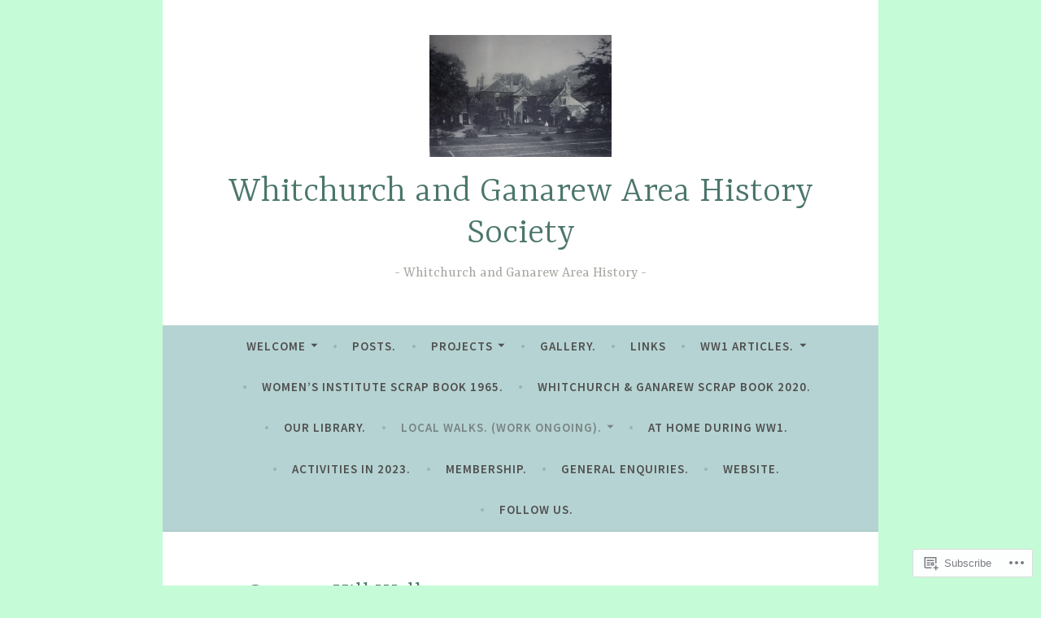

--- FILE ---
content_type: text/html; charset=UTF-8
request_url: https://wagshistory.com/local-walks/coppet-hill-walk-1/
body_size: 58945
content:
<!DOCTYPE html>
<html lang="en">
<head>
<meta charset="UTF-8">
<meta name="viewport" content="width=device-width, initial-scale=1">
<link rel="profile" href="http://gmpg.org/xfn/11">

<title>Coppett Hill Walk 2. &#8211; Whitchurch and Ganarew Area History Society</title>
<meta name='robots' content='max-image-preview:large' />

<!-- Async WordPress.com Remote Login -->
<script id="wpcom_remote_login_js">
var wpcom_remote_login_extra_auth = '';
function wpcom_remote_login_remove_dom_node_id( element_id ) {
	var dom_node = document.getElementById( element_id );
	if ( dom_node ) { dom_node.parentNode.removeChild( dom_node ); }
}
function wpcom_remote_login_remove_dom_node_classes( class_name ) {
	var dom_nodes = document.querySelectorAll( '.' + class_name );
	for ( var i = 0; i < dom_nodes.length; i++ ) {
		dom_nodes[ i ].parentNode.removeChild( dom_nodes[ i ] );
	}
}
function wpcom_remote_login_final_cleanup() {
	wpcom_remote_login_remove_dom_node_classes( "wpcom_remote_login_msg" );
	wpcom_remote_login_remove_dom_node_id( "wpcom_remote_login_key" );
	wpcom_remote_login_remove_dom_node_id( "wpcom_remote_login_validate" );
	wpcom_remote_login_remove_dom_node_id( "wpcom_remote_login_js" );
	wpcom_remote_login_remove_dom_node_id( "wpcom_request_access_iframe" );
	wpcom_remote_login_remove_dom_node_id( "wpcom_request_access_styles" );
}

// Watch for messages back from the remote login
window.addEventListener( "message", function( e ) {
	if ( e.origin === "https://r-login.wordpress.com" ) {
		var data = {};
		try {
			data = JSON.parse( e.data );
		} catch( e ) {
			wpcom_remote_login_final_cleanup();
			return;
		}

		if ( data.msg === 'LOGIN' ) {
			// Clean up the login check iframe
			wpcom_remote_login_remove_dom_node_id( "wpcom_remote_login_key" );

			var id_regex = new RegExp( /^[0-9]+$/ );
			var token_regex = new RegExp( /^.*|.*|.*$/ );
			if (
				token_regex.test( data.token )
				&& id_regex.test( data.wpcomid )
			) {
				// We have everything we need to ask for a login
				var script = document.createElement( "script" );
				script.setAttribute( "id", "wpcom_remote_login_validate" );
				script.src = '/remote-login.php?wpcom_remote_login=validate'
					+ '&wpcomid=' + data.wpcomid
					+ '&token=' + encodeURIComponent( data.token )
					+ '&host=' + window.location.protocol
					+ '//' + window.location.hostname
					+ '&postid=2086'
					+ '&is_singular=';
				document.body.appendChild( script );
			}

			return;
		}

		// Safari ITP, not logged in, so redirect
		if ( data.msg === 'LOGIN-REDIRECT' ) {
			window.location = 'https://wordpress.com/log-in?redirect_to=' + window.location.href;
			return;
		}

		// Safari ITP, storage access failed, remove the request
		if ( data.msg === 'LOGIN-REMOVE' ) {
			var css_zap = 'html { -webkit-transition: margin-top 1s; transition: margin-top 1s; } /* 9001 */ html { margin-top: 0 !important; } * html body { margin-top: 0 !important; } @media screen and ( max-width: 782px ) { html { margin-top: 0 !important; } * html body { margin-top: 0 !important; } }';
			var style_zap = document.createElement( 'style' );
			style_zap.type = 'text/css';
			style_zap.appendChild( document.createTextNode( css_zap ) );
			document.body.appendChild( style_zap );

			var e = document.getElementById( 'wpcom_request_access_iframe' );
			e.parentNode.removeChild( e );

			document.cookie = 'wordpress_com_login_access=denied; path=/; max-age=31536000';

			return;
		}

		// Safari ITP
		if ( data.msg === 'REQUEST_ACCESS' ) {
			console.log( 'request access: safari' );

			// Check ITP iframe enable/disable knob
			if ( wpcom_remote_login_extra_auth !== 'safari_itp_iframe' ) {
				return;
			}

			// If we are in a "private window" there is no ITP.
			var private_window = false;
			try {
				var opendb = window.openDatabase( null, null, null, null );
			} catch( e ) {
				private_window = true;
			}

			if ( private_window ) {
				console.log( 'private window' );
				return;
			}

			var iframe = document.createElement( 'iframe' );
			iframe.id = 'wpcom_request_access_iframe';
			iframe.setAttribute( 'scrolling', 'no' );
			iframe.setAttribute( 'sandbox', 'allow-storage-access-by-user-activation allow-scripts allow-same-origin allow-top-navigation-by-user-activation' );
			iframe.src = 'https://r-login.wordpress.com/remote-login.php?wpcom_remote_login=request_access&origin=' + encodeURIComponent( data.origin ) + '&wpcomid=' + encodeURIComponent( data.wpcomid );

			var css = 'html { -webkit-transition: margin-top 1s; transition: margin-top 1s; } /* 9001 */ html { margin-top: 46px !important; } * html body { margin-top: 46px !important; } @media screen and ( max-width: 660px ) { html { margin-top: 71px !important; } * html body { margin-top: 71px !important; } #wpcom_request_access_iframe { display: block; height: 71px !important; } } #wpcom_request_access_iframe { border: 0px; height: 46px; position: fixed; top: 0; left: 0; width: 100%; min-width: 100%; z-index: 99999; background: #23282d; } ';

			var style = document.createElement( 'style' );
			style.type = 'text/css';
			style.id = 'wpcom_request_access_styles';
			style.appendChild( document.createTextNode( css ) );
			document.body.appendChild( style );

			document.body.appendChild( iframe );
		}

		if ( data.msg === 'DONE' ) {
			wpcom_remote_login_final_cleanup();
		}
	}
}, false );

// Inject the remote login iframe after the page has had a chance to load
// more critical resources
window.addEventListener( "DOMContentLoaded", function( e ) {
	var iframe = document.createElement( "iframe" );
	iframe.style.display = "none";
	iframe.setAttribute( "scrolling", "no" );
	iframe.setAttribute( "id", "wpcom_remote_login_key" );
	iframe.src = "https://r-login.wordpress.com/remote-login.php"
		+ "?wpcom_remote_login=key"
		+ "&origin=aHR0cHM6Ly93YWdzaGlzdG9yeS5jb20%3D"
		+ "&wpcomid=138873422"
		+ "&time=" + Math.floor( Date.now() / 1000 );
	document.body.appendChild( iframe );
}, false );
</script>
<link rel='dns-prefetch' href='//s0.wp.com' />
<link rel='dns-prefetch' href='//wordpress.com' />
<link rel='dns-prefetch' href='//fonts-api.wp.com' />
<link rel="alternate" type="application/rss+xml" title="Whitchurch and Ganarew Area History Society &raquo; Feed" href="https://wagshistory.com/feed/" />
<link rel="alternate" type="application/rss+xml" title="Whitchurch and Ganarew Area History Society &raquo; Comments Feed" href="https://wagshistory.com/comments/feed/" />
	<script type="text/javascript">
		/* <![CDATA[ */
		function addLoadEvent(func) {
			var oldonload = window.onload;
			if (typeof window.onload != 'function') {
				window.onload = func;
			} else {
				window.onload = function () {
					oldonload();
					func();
				}
			}
		}
		/* ]]> */
	</script>
	<link crossorigin='anonymous' rel='stylesheet' id='all-css-0-1' href='/wp-content/mu-plugins/likes/jetpack-likes.css?m=1743883414i&cssminify=yes' type='text/css' media='all' />
<style id='wp-emoji-styles-inline-css'>

	img.wp-smiley, img.emoji {
		display: inline !important;
		border: none !important;
		box-shadow: none !important;
		height: 1em !important;
		width: 1em !important;
		margin: 0 0.07em !important;
		vertical-align: -0.1em !important;
		background: none !important;
		padding: 0 !important;
	}
/*# sourceURL=wp-emoji-styles-inline-css */
</style>
<link crossorigin='anonymous' rel='stylesheet' id='all-css-2-1' href='/wp-content/plugins/gutenberg-core/v22.2.0/build/styles/block-library/style.css?m=1764855221i&cssminify=yes' type='text/css' media='all' />
<style id='wp-block-library-inline-css'>
.has-text-align-justify {
	text-align:justify;
}
.has-text-align-justify{text-align:justify;}

/*# sourceURL=wp-block-library-inline-css */
</style><style id='global-styles-inline-css'>
:root{--wp--preset--aspect-ratio--square: 1;--wp--preset--aspect-ratio--4-3: 4/3;--wp--preset--aspect-ratio--3-4: 3/4;--wp--preset--aspect-ratio--3-2: 3/2;--wp--preset--aspect-ratio--2-3: 2/3;--wp--preset--aspect-ratio--16-9: 16/9;--wp--preset--aspect-ratio--9-16: 9/16;--wp--preset--color--black: #404040;--wp--preset--color--cyan-bluish-gray: #abb8c3;--wp--preset--color--white: #ffffff;--wp--preset--color--pale-pink: #f78da7;--wp--preset--color--vivid-red: #cf2e2e;--wp--preset--color--luminous-vivid-orange: #ff6900;--wp--preset--color--luminous-vivid-amber: #fcb900;--wp--preset--color--light-green-cyan: #7bdcb5;--wp--preset--color--vivid-green-cyan: #00d084;--wp--preset--color--pale-cyan-blue: #8ed1fc;--wp--preset--color--vivid-cyan-blue: #0693e3;--wp--preset--color--vivid-purple: #9b51e0;--wp--preset--color--dark-gray: #444340;--wp--preset--color--medium-gray: #a8a6a1;--wp--preset--color--light-gray: #e6e6e6;--wp--preset--color--blue: #15b6b8;--wp--preset--color--dark-blue: #0c8384;--wp--preset--gradient--vivid-cyan-blue-to-vivid-purple: linear-gradient(135deg,rgb(6,147,227) 0%,rgb(155,81,224) 100%);--wp--preset--gradient--light-green-cyan-to-vivid-green-cyan: linear-gradient(135deg,rgb(122,220,180) 0%,rgb(0,208,130) 100%);--wp--preset--gradient--luminous-vivid-amber-to-luminous-vivid-orange: linear-gradient(135deg,rgb(252,185,0) 0%,rgb(255,105,0) 100%);--wp--preset--gradient--luminous-vivid-orange-to-vivid-red: linear-gradient(135deg,rgb(255,105,0) 0%,rgb(207,46,46) 100%);--wp--preset--gradient--very-light-gray-to-cyan-bluish-gray: linear-gradient(135deg,rgb(238,238,238) 0%,rgb(169,184,195) 100%);--wp--preset--gradient--cool-to-warm-spectrum: linear-gradient(135deg,rgb(74,234,220) 0%,rgb(151,120,209) 20%,rgb(207,42,186) 40%,rgb(238,44,130) 60%,rgb(251,105,98) 80%,rgb(254,248,76) 100%);--wp--preset--gradient--blush-light-purple: linear-gradient(135deg,rgb(255,206,236) 0%,rgb(152,150,240) 100%);--wp--preset--gradient--blush-bordeaux: linear-gradient(135deg,rgb(254,205,165) 0%,rgb(254,45,45) 50%,rgb(107,0,62) 100%);--wp--preset--gradient--luminous-dusk: linear-gradient(135deg,rgb(255,203,112) 0%,rgb(199,81,192) 50%,rgb(65,88,208) 100%);--wp--preset--gradient--pale-ocean: linear-gradient(135deg,rgb(255,245,203) 0%,rgb(182,227,212) 50%,rgb(51,167,181) 100%);--wp--preset--gradient--electric-grass: linear-gradient(135deg,rgb(202,248,128) 0%,rgb(113,206,126) 100%);--wp--preset--gradient--midnight: linear-gradient(135deg,rgb(2,3,129) 0%,rgb(40,116,252) 100%);--wp--preset--font-size--small: 13px;--wp--preset--font-size--medium: 20px;--wp--preset--font-size--large: 36px;--wp--preset--font-size--x-large: 42px;--wp--preset--font-family--albert-sans: 'Albert Sans', sans-serif;--wp--preset--font-family--alegreya: Alegreya, serif;--wp--preset--font-family--arvo: Arvo, serif;--wp--preset--font-family--bodoni-moda: 'Bodoni Moda', serif;--wp--preset--font-family--bricolage-grotesque: 'Bricolage Grotesque', sans-serif;--wp--preset--font-family--cabin: Cabin, sans-serif;--wp--preset--font-family--chivo: Chivo, sans-serif;--wp--preset--font-family--commissioner: Commissioner, sans-serif;--wp--preset--font-family--cormorant: Cormorant, serif;--wp--preset--font-family--courier-prime: 'Courier Prime', monospace;--wp--preset--font-family--crimson-pro: 'Crimson Pro', serif;--wp--preset--font-family--dm-mono: 'DM Mono', monospace;--wp--preset--font-family--dm-sans: 'DM Sans', sans-serif;--wp--preset--font-family--dm-serif-display: 'DM Serif Display', serif;--wp--preset--font-family--domine: Domine, serif;--wp--preset--font-family--eb-garamond: 'EB Garamond', serif;--wp--preset--font-family--epilogue: Epilogue, sans-serif;--wp--preset--font-family--fahkwang: Fahkwang, sans-serif;--wp--preset--font-family--figtree: Figtree, sans-serif;--wp--preset--font-family--fira-sans: 'Fira Sans', sans-serif;--wp--preset--font-family--fjalla-one: 'Fjalla One', sans-serif;--wp--preset--font-family--fraunces: Fraunces, serif;--wp--preset--font-family--gabarito: Gabarito, system-ui;--wp--preset--font-family--ibm-plex-mono: 'IBM Plex Mono', monospace;--wp--preset--font-family--ibm-plex-sans: 'IBM Plex Sans', sans-serif;--wp--preset--font-family--ibarra-real-nova: 'Ibarra Real Nova', serif;--wp--preset--font-family--instrument-serif: 'Instrument Serif', serif;--wp--preset--font-family--inter: Inter, sans-serif;--wp--preset--font-family--josefin-sans: 'Josefin Sans', sans-serif;--wp--preset--font-family--jost: Jost, sans-serif;--wp--preset--font-family--libre-baskerville: 'Libre Baskerville', serif;--wp--preset--font-family--libre-franklin: 'Libre Franklin', sans-serif;--wp--preset--font-family--literata: Literata, serif;--wp--preset--font-family--lora: Lora, serif;--wp--preset--font-family--merriweather: Merriweather, serif;--wp--preset--font-family--montserrat: Montserrat, sans-serif;--wp--preset--font-family--newsreader: Newsreader, serif;--wp--preset--font-family--noto-sans-mono: 'Noto Sans Mono', sans-serif;--wp--preset--font-family--nunito: Nunito, sans-serif;--wp--preset--font-family--open-sans: 'Open Sans', sans-serif;--wp--preset--font-family--overpass: Overpass, sans-serif;--wp--preset--font-family--pt-serif: 'PT Serif', serif;--wp--preset--font-family--petrona: Petrona, serif;--wp--preset--font-family--piazzolla: Piazzolla, serif;--wp--preset--font-family--playfair-display: 'Playfair Display', serif;--wp--preset--font-family--plus-jakarta-sans: 'Plus Jakarta Sans', sans-serif;--wp--preset--font-family--poppins: Poppins, sans-serif;--wp--preset--font-family--raleway: Raleway, sans-serif;--wp--preset--font-family--roboto: Roboto, sans-serif;--wp--preset--font-family--roboto-slab: 'Roboto Slab', serif;--wp--preset--font-family--rubik: Rubik, sans-serif;--wp--preset--font-family--rufina: Rufina, serif;--wp--preset--font-family--sora: Sora, sans-serif;--wp--preset--font-family--source-sans-3: 'Source Sans 3', sans-serif;--wp--preset--font-family--source-serif-4: 'Source Serif 4', serif;--wp--preset--font-family--space-mono: 'Space Mono', monospace;--wp--preset--font-family--syne: Syne, sans-serif;--wp--preset--font-family--texturina: Texturina, serif;--wp--preset--font-family--urbanist: Urbanist, sans-serif;--wp--preset--font-family--work-sans: 'Work Sans', sans-serif;--wp--preset--spacing--20: 0.44rem;--wp--preset--spacing--30: 0.67rem;--wp--preset--spacing--40: 1rem;--wp--preset--spacing--50: 1.5rem;--wp--preset--spacing--60: 2.25rem;--wp--preset--spacing--70: 3.38rem;--wp--preset--spacing--80: 5.06rem;--wp--preset--shadow--natural: 6px 6px 9px rgba(0, 0, 0, 0.2);--wp--preset--shadow--deep: 12px 12px 50px rgba(0, 0, 0, 0.4);--wp--preset--shadow--sharp: 6px 6px 0px rgba(0, 0, 0, 0.2);--wp--preset--shadow--outlined: 6px 6px 0px -3px rgb(255, 255, 255), 6px 6px rgb(0, 0, 0);--wp--preset--shadow--crisp: 6px 6px 0px rgb(0, 0, 0);}:where(.is-layout-flex){gap: 0.5em;}:where(.is-layout-grid){gap: 0.5em;}body .is-layout-flex{display: flex;}.is-layout-flex{flex-wrap: wrap;align-items: center;}.is-layout-flex > :is(*, div){margin: 0;}body .is-layout-grid{display: grid;}.is-layout-grid > :is(*, div){margin: 0;}:where(.wp-block-columns.is-layout-flex){gap: 2em;}:where(.wp-block-columns.is-layout-grid){gap: 2em;}:where(.wp-block-post-template.is-layout-flex){gap: 1.25em;}:where(.wp-block-post-template.is-layout-grid){gap: 1.25em;}.has-black-color{color: var(--wp--preset--color--black) !important;}.has-cyan-bluish-gray-color{color: var(--wp--preset--color--cyan-bluish-gray) !important;}.has-white-color{color: var(--wp--preset--color--white) !important;}.has-pale-pink-color{color: var(--wp--preset--color--pale-pink) !important;}.has-vivid-red-color{color: var(--wp--preset--color--vivid-red) !important;}.has-luminous-vivid-orange-color{color: var(--wp--preset--color--luminous-vivid-orange) !important;}.has-luminous-vivid-amber-color{color: var(--wp--preset--color--luminous-vivid-amber) !important;}.has-light-green-cyan-color{color: var(--wp--preset--color--light-green-cyan) !important;}.has-vivid-green-cyan-color{color: var(--wp--preset--color--vivid-green-cyan) !important;}.has-pale-cyan-blue-color{color: var(--wp--preset--color--pale-cyan-blue) !important;}.has-vivid-cyan-blue-color{color: var(--wp--preset--color--vivid-cyan-blue) !important;}.has-vivid-purple-color{color: var(--wp--preset--color--vivid-purple) !important;}.has-black-background-color{background-color: var(--wp--preset--color--black) !important;}.has-cyan-bluish-gray-background-color{background-color: var(--wp--preset--color--cyan-bluish-gray) !important;}.has-white-background-color{background-color: var(--wp--preset--color--white) !important;}.has-pale-pink-background-color{background-color: var(--wp--preset--color--pale-pink) !important;}.has-vivid-red-background-color{background-color: var(--wp--preset--color--vivid-red) !important;}.has-luminous-vivid-orange-background-color{background-color: var(--wp--preset--color--luminous-vivid-orange) !important;}.has-luminous-vivid-amber-background-color{background-color: var(--wp--preset--color--luminous-vivid-amber) !important;}.has-light-green-cyan-background-color{background-color: var(--wp--preset--color--light-green-cyan) !important;}.has-vivid-green-cyan-background-color{background-color: var(--wp--preset--color--vivid-green-cyan) !important;}.has-pale-cyan-blue-background-color{background-color: var(--wp--preset--color--pale-cyan-blue) !important;}.has-vivid-cyan-blue-background-color{background-color: var(--wp--preset--color--vivid-cyan-blue) !important;}.has-vivid-purple-background-color{background-color: var(--wp--preset--color--vivid-purple) !important;}.has-black-border-color{border-color: var(--wp--preset--color--black) !important;}.has-cyan-bluish-gray-border-color{border-color: var(--wp--preset--color--cyan-bluish-gray) !important;}.has-white-border-color{border-color: var(--wp--preset--color--white) !important;}.has-pale-pink-border-color{border-color: var(--wp--preset--color--pale-pink) !important;}.has-vivid-red-border-color{border-color: var(--wp--preset--color--vivid-red) !important;}.has-luminous-vivid-orange-border-color{border-color: var(--wp--preset--color--luminous-vivid-orange) !important;}.has-luminous-vivid-amber-border-color{border-color: var(--wp--preset--color--luminous-vivid-amber) !important;}.has-light-green-cyan-border-color{border-color: var(--wp--preset--color--light-green-cyan) !important;}.has-vivid-green-cyan-border-color{border-color: var(--wp--preset--color--vivid-green-cyan) !important;}.has-pale-cyan-blue-border-color{border-color: var(--wp--preset--color--pale-cyan-blue) !important;}.has-vivid-cyan-blue-border-color{border-color: var(--wp--preset--color--vivid-cyan-blue) !important;}.has-vivid-purple-border-color{border-color: var(--wp--preset--color--vivid-purple) !important;}.has-vivid-cyan-blue-to-vivid-purple-gradient-background{background: var(--wp--preset--gradient--vivid-cyan-blue-to-vivid-purple) !important;}.has-light-green-cyan-to-vivid-green-cyan-gradient-background{background: var(--wp--preset--gradient--light-green-cyan-to-vivid-green-cyan) !important;}.has-luminous-vivid-amber-to-luminous-vivid-orange-gradient-background{background: var(--wp--preset--gradient--luminous-vivid-amber-to-luminous-vivid-orange) !important;}.has-luminous-vivid-orange-to-vivid-red-gradient-background{background: var(--wp--preset--gradient--luminous-vivid-orange-to-vivid-red) !important;}.has-very-light-gray-to-cyan-bluish-gray-gradient-background{background: var(--wp--preset--gradient--very-light-gray-to-cyan-bluish-gray) !important;}.has-cool-to-warm-spectrum-gradient-background{background: var(--wp--preset--gradient--cool-to-warm-spectrum) !important;}.has-blush-light-purple-gradient-background{background: var(--wp--preset--gradient--blush-light-purple) !important;}.has-blush-bordeaux-gradient-background{background: var(--wp--preset--gradient--blush-bordeaux) !important;}.has-luminous-dusk-gradient-background{background: var(--wp--preset--gradient--luminous-dusk) !important;}.has-pale-ocean-gradient-background{background: var(--wp--preset--gradient--pale-ocean) !important;}.has-electric-grass-gradient-background{background: var(--wp--preset--gradient--electric-grass) !important;}.has-midnight-gradient-background{background: var(--wp--preset--gradient--midnight) !important;}.has-small-font-size{font-size: var(--wp--preset--font-size--small) !important;}.has-medium-font-size{font-size: var(--wp--preset--font-size--medium) !important;}.has-large-font-size{font-size: var(--wp--preset--font-size--large) !important;}.has-x-large-font-size{font-size: var(--wp--preset--font-size--x-large) !important;}.has-albert-sans-font-family{font-family: var(--wp--preset--font-family--albert-sans) !important;}.has-alegreya-font-family{font-family: var(--wp--preset--font-family--alegreya) !important;}.has-arvo-font-family{font-family: var(--wp--preset--font-family--arvo) !important;}.has-bodoni-moda-font-family{font-family: var(--wp--preset--font-family--bodoni-moda) !important;}.has-bricolage-grotesque-font-family{font-family: var(--wp--preset--font-family--bricolage-grotesque) !important;}.has-cabin-font-family{font-family: var(--wp--preset--font-family--cabin) !important;}.has-chivo-font-family{font-family: var(--wp--preset--font-family--chivo) !important;}.has-commissioner-font-family{font-family: var(--wp--preset--font-family--commissioner) !important;}.has-cormorant-font-family{font-family: var(--wp--preset--font-family--cormorant) !important;}.has-courier-prime-font-family{font-family: var(--wp--preset--font-family--courier-prime) !important;}.has-crimson-pro-font-family{font-family: var(--wp--preset--font-family--crimson-pro) !important;}.has-dm-mono-font-family{font-family: var(--wp--preset--font-family--dm-mono) !important;}.has-dm-sans-font-family{font-family: var(--wp--preset--font-family--dm-sans) !important;}.has-dm-serif-display-font-family{font-family: var(--wp--preset--font-family--dm-serif-display) !important;}.has-domine-font-family{font-family: var(--wp--preset--font-family--domine) !important;}.has-eb-garamond-font-family{font-family: var(--wp--preset--font-family--eb-garamond) !important;}.has-epilogue-font-family{font-family: var(--wp--preset--font-family--epilogue) !important;}.has-fahkwang-font-family{font-family: var(--wp--preset--font-family--fahkwang) !important;}.has-figtree-font-family{font-family: var(--wp--preset--font-family--figtree) !important;}.has-fira-sans-font-family{font-family: var(--wp--preset--font-family--fira-sans) !important;}.has-fjalla-one-font-family{font-family: var(--wp--preset--font-family--fjalla-one) !important;}.has-fraunces-font-family{font-family: var(--wp--preset--font-family--fraunces) !important;}.has-gabarito-font-family{font-family: var(--wp--preset--font-family--gabarito) !important;}.has-ibm-plex-mono-font-family{font-family: var(--wp--preset--font-family--ibm-plex-mono) !important;}.has-ibm-plex-sans-font-family{font-family: var(--wp--preset--font-family--ibm-plex-sans) !important;}.has-ibarra-real-nova-font-family{font-family: var(--wp--preset--font-family--ibarra-real-nova) !important;}.has-instrument-serif-font-family{font-family: var(--wp--preset--font-family--instrument-serif) !important;}.has-inter-font-family{font-family: var(--wp--preset--font-family--inter) !important;}.has-josefin-sans-font-family{font-family: var(--wp--preset--font-family--josefin-sans) !important;}.has-jost-font-family{font-family: var(--wp--preset--font-family--jost) !important;}.has-libre-baskerville-font-family{font-family: var(--wp--preset--font-family--libre-baskerville) !important;}.has-libre-franklin-font-family{font-family: var(--wp--preset--font-family--libre-franklin) !important;}.has-literata-font-family{font-family: var(--wp--preset--font-family--literata) !important;}.has-lora-font-family{font-family: var(--wp--preset--font-family--lora) !important;}.has-merriweather-font-family{font-family: var(--wp--preset--font-family--merriweather) !important;}.has-montserrat-font-family{font-family: var(--wp--preset--font-family--montserrat) !important;}.has-newsreader-font-family{font-family: var(--wp--preset--font-family--newsreader) !important;}.has-noto-sans-mono-font-family{font-family: var(--wp--preset--font-family--noto-sans-mono) !important;}.has-nunito-font-family{font-family: var(--wp--preset--font-family--nunito) !important;}.has-open-sans-font-family{font-family: var(--wp--preset--font-family--open-sans) !important;}.has-overpass-font-family{font-family: var(--wp--preset--font-family--overpass) !important;}.has-pt-serif-font-family{font-family: var(--wp--preset--font-family--pt-serif) !important;}.has-petrona-font-family{font-family: var(--wp--preset--font-family--petrona) !important;}.has-piazzolla-font-family{font-family: var(--wp--preset--font-family--piazzolla) !important;}.has-playfair-display-font-family{font-family: var(--wp--preset--font-family--playfair-display) !important;}.has-plus-jakarta-sans-font-family{font-family: var(--wp--preset--font-family--plus-jakarta-sans) !important;}.has-poppins-font-family{font-family: var(--wp--preset--font-family--poppins) !important;}.has-raleway-font-family{font-family: var(--wp--preset--font-family--raleway) !important;}.has-roboto-font-family{font-family: var(--wp--preset--font-family--roboto) !important;}.has-roboto-slab-font-family{font-family: var(--wp--preset--font-family--roboto-slab) !important;}.has-rubik-font-family{font-family: var(--wp--preset--font-family--rubik) !important;}.has-rufina-font-family{font-family: var(--wp--preset--font-family--rufina) !important;}.has-sora-font-family{font-family: var(--wp--preset--font-family--sora) !important;}.has-source-sans-3-font-family{font-family: var(--wp--preset--font-family--source-sans-3) !important;}.has-source-serif-4-font-family{font-family: var(--wp--preset--font-family--source-serif-4) !important;}.has-space-mono-font-family{font-family: var(--wp--preset--font-family--space-mono) !important;}.has-syne-font-family{font-family: var(--wp--preset--font-family--syne) !important;}.has-texturina-font-family{font-family: var(--wp--preset--font-family--texturina) !important;}.has-urbanist-font-family{font-family: var(--wp--preset--font-family--urbanist) !important;}.has-work-sans-font-family{font-family: var(--wp--preset--font-family--work-sans) !important;}
/*# sourceURL=global-styles-inline-css */
</style>

<style id='classic-theme-styles-inline-css'>
/*! This file is auto-generated */
.wp-block-button__link{color:#fff;background-color:#32373c;border-radius:9999px;box-shadow:none;text-decoration:none;padding:calc(.667em + 2px) calc(1.333em + 2px);font-size:1.125em}.wp-block-file__button{background:#32373c;color:#fff;text-decoration:none}
/*# sourceURL=/wp-includes/css/classic-themes.min.css */
</style>
<link crossorigin='anonymous' rel='stylesheet' id='all-css-4-1' href='/_static/??-eJyFjdEKwjAMRX/IGIU59UH8lrYLWte0pWkZ+3ujAx9U9CUkl3tOcMrgUqwUK3KDHNrFR0GXCmnO2VTUBtPgDQVira2dyAq/Y1NWBqzNhURAJ/vGUK8Kyi9OqYcagh9JL3lLFtRjTNUrLa/lw7m8wtwsDqYYlDoH+tuyIbnxKTvzabvf9YdN1x+72x1rhGoR&cssminify=yes' type='text/css' media='all' />
<style id='dara-style-inline-css'>
.tags-links { clip: rect(1px, 1px, 1px, 1px); height: 1px; position: absolute; overflow: hidden; width: 1px; }
/*# sourceURL=dara-style-inline-css */
</style>
<link rel='stylesheet' id='dara-fonts-css' href='https://fonts-api.wp.com/css?family=Source+Sans+Pro%3A300%2C300italic%2C400%2C400italic%2C600%7CYrsa%3A300%2C400%2C700&#038;subset=latin%2Clatin-ext' media='all' />
<link crossorigin='anonymous' rel='stylesheet' id='all-css-6-1' href='/_static/??-eJx9jltuQjEMRDfU1GrLQ/2ouhTka0wITewodkDsnoBQdasi/mbsOfbAqQZScRaH0kPNPSYxOLBXpJ+7B+sCmyQEkYVbGoA9lq9k9gKzm77nwga1T7DFhnA9Yn7OHE6VtPzLP+gwRrfsvMx9tzmybLUBdteC7ol+KcpolijcCoQ958oNrI3vSglzKCx9rp81aTxljUNGGKmZfQZF1pCV0JPKHxN2GVO7ot/l6229/Hhff64Wy8MFpguUww==&cssminify=yes' type='text/css' media='all' />
<link crossorigin='anonymous' rel='stylesheet' id='print-css-7-1' href='/wp-content/mu-plugins/global-print/global-print.css?m=1465851035i&cssminify=yes' type='text/css' media='print' />
<style id='jetpack-global-styles-frontend-style-inline-css'>
:root { --font-headings: unset; --font-base: unset; --font-headings-default: -apple-system,BlinkMacSystemFont,"Segoe UI",Roboto,Oxygen-Sans,Ubuntu,Cantarell,"Helvetica Neue",sans-serif; --font-base-default: -apple-system,BlinkMacSystemFont,"Segoe UI",Roboto,Oxygen-Sans,Ubuntu,Cantarell,"Helvetica Neue",sans-serif;}
/*# sourceURL=jetpack-global-styles-frontend-style-inline-css */
</style>
<link crossorigin='anonymous' rel='stylesheet' id='all-css-10-1' href='/_static/??-eJyNjcsKAjEMRX/IGtQZBxfip0hMS9sxTYppGfx7H7gRN+7ugcs5sFRHKi1Ig9Jd5R6zGMyhVaTrh8G6QFHfORhYwlvw6P39PbPENZmt4G/ROQuBKWVkxxrVvuBH1lIoz2waILJekF+HUzlupnG3nQ77YZwfuRJIaQ==&cssminify=yes' type='text/css' media='all' />
<script type="text/javascript" id="wpcom-actionbar-placeholder-js-extra">
/* <![CDATA[ */
var actionbardata = {"siteID":"138873422","postID":"2086","siteURL":"https://wagshistory.com","xhrURL":"https://wagshistory.com/wp-admin/admin-ajax.php","nonce":"49b2c6b157","isLoggedIn":"","statusMessage":"","subsEmailDefault":"instantly","proxyScriptUrl":"https://s0.wp.com/wp-content/js/wpcom-proxy-request.js?m=1513050504i&amp;ver=20211021","shortlink":"https://wp.me/P9oHjU-xE","i18n":{"followedText":"New posts from this site will now appear in your \u003Ca href=\"https://wordpress.com/reader\"\u003EReader\u003C/a\u003E","foldBar":"Collapse this bar","unfoldBar":"Expand this bar","shortLinkCopied":"Shortlink copied to clipboard."}};
//# sourceURL=wpcom-actionbar-placeholder-js-extra
/* ]]> */
</script>
<script type="text/javascript" id="jetpack-mu-wpcom-settings-js-before">
/* <![CDATA[ */
var JETPACK_MU_WPCOM_SETTINGS = {"assetsUrl":"https://s0.wp.com/wp-content/mu-plugins/jetpack-mu-wpcom-plugin/sun/jetpack_vendor/automattic/jetpack-mu-wpcom/src/build/"};
//# sourceURL=jetpack-mu-wpcom-settings-js-before
/* ]]> */
</script>
<script crossorigin='anonymous' type='text/javascript'  src='/wp-content/js/rlt-proxy.js?m=1720530689i'></script>
<script type="text/javascript" id="rlt-proxy-js-after">
/* <![CDATA[ */
	rltInitialize( {"token":null,"iframeOrigins":["https:\/\/widgets.wp.com"]} );
//# sourceURL=rlt-proxy-js-after
/* ]]> */
</script>
<link rel="EditURI" type="application/rsd+xml" title="RSD" href="https://wagshistorycom.wordpress.com/xmlrpc.php?rsd" />
<meta name="generator" content="WordPress.com" />
<link rel="canonical" href="https://wagshistory.com/local-walks/coppet-hill-walk-1/" />
<link rel='shortlink' href='https://wp.me/P9oHjU-xE' />
<link rel="alternate" type="application/json+oembed" href="https://public-api.wordpress.com/oembed/?format=json&amp;url=https%3A%2F%2Fwagshistory.com%2Flocal-walks%2Fcoppet-hill-walk-1%2F&amp;for=wpcom-auto-discovery" /><link rel="alternate" type="application/xml+oembed" href="https://public-api.wordpress.com/oembed/?format=xml&amp;url=https%3A%2F%2Fwagshistory.com%2Flocal-walks%2Fcoppet-hill-walk-1%2F&amp;for=wpcom-auto-discovery" />
<!-- Jetpack Open Graph Tags -->
<meta property="og:type" content="article" />
<meta property="og:title" content="Coppett Hill Walk 2." />
<meta property="og:url" content="https://wagshistory.com/local-walks/coppet-hill-walk-1/" />
<meta property="og:description" content="&nbsp; Coppett Hill is owned by The Coppett Hill Trust. who saved it from development in private hands. It offers some of the most splendid walks in our area. With hardly any houses enroute, an ele…" />
<meta property="article:published_time" content="2018-11-01T19:53:51+00:00" />
<meta property="article:modified_time" content="2018-11-16T13:25:36+00:00" />
<meta property="og:site_name" content="Whitchurch and Ganarew Area History Society" />
<meta property="og:image" content="https://wagshistory.com/wp-content/uploads/2018/11/d2cd2877-ef0a-4a32-8db3-42994a3c8bdc.jpeg" />
<meta property="og:image:secure_url" content="https://i0.wp.com/wagshistory.com/wp-content/uploads/2018/11/d2cd2877-ef0a-4a32-8db3-42994a3c8bdc.jpeg?ssl=1" />
<meta property="og:image" content="https://wagshistory.com/wp-content/uploads/2018/11/a7cc9f2f-faaa-4085-9b34-25df03fe9668.jpeg" />
<meta property="og:image:secure_url" content="https://i0.wp.com/wagshistory.com/wp-content/uploads/2018/11/a7cc9f2f-faaa-4085-9b34-25df03fe9668.jpeg?ssl=1" />
<meta property="og:image" content="https://wagshistory.com/wp-content/uploads/2018/11/d8dd8794-0bc4-4ab9-9d36-f55a4b41d571.jpeg" />
<meta property="og:image:secure_url" content="https://i0.wp.com/wagshistory.com/wp-content/uploads/2018/11/d8dd8794-0bc4-4ab9-9d36-f55a4b41d571.jpeg?ssl=1" />
<meta property="og:image" content="https://wagshistory.com/wp-content/uploads/2018/10/dsc02441.jpg" />
<meta property="og:image:secure_url" content="https://i0.wp.com/wagshistory.com/wp-content/uploads/2018/10/dsc02441.jpg?ssl=1" />
<meta property="og:image" content="https://wagshistory.com/wp-content/uploads/2018/11/6440220d-7dcd-4390-a277-afcb3b6ed753.jpeg" />
<meta property="og:image:secure_url" content="https://i0.wp.com/wagshistory.com/wp-content/uploads/2018/11/6440220d-7dcd-4390-a277-afcb3b6ed753.jpeg?ssl=1" />
<meta property="og:image" content="https://wagshistory.com/wp-content/uploads/2018/11/25ba7621-de17-4989-a834-0fd819c8e198.jpeg" />
<meta property="og:image:secure_url" content="https://i0.wp.com/wagshistory.com/wp-content/uploads/2018/11/25ba7621-de17-4989-a834-0fd819c8e198.jpeg?ssl=1" />
<meta property="og:image" content="https://wagshistory.com/wp-content/uploads/2018/11/7dbeb58a-9ec0-48dc-91e3-9716e9a17e0a.jpeg" />
<meta property="og:image:secure_url" content="https://i0.wp.com/wagshistory.com/wp-content/uploads/2018/11/7dbeb58a-9ec0-48dc-91e3-9716e9a17e0a.jpeg?ssl=1" />
<meta property="og:image" content="https://wagshistory.com/wp-content/uploads/2018/11/643d0833-f6f7-47d9-a44a-0d91ca343f31.jpeg" />
<meta property="og:image:secure_url" content="https://i0.wp.com/wagshistory.com/wp-content/uploads/2018/11/643d0833-f6f7-47d9-a44a-0d91ca343f31.jpeg?ssl=1" />
<meta property="og:image" content="https://wagshistory.com/wp-content/uploads/2018/11/7ecaf6c9-3d62-4624-be4b-72313ce56e7f.jpeg" />
<meta property="og:image:secure_url" content="https://i0.wp.com/wagshistory.com/wp-content/uploads/2018/11/7ecaf6c9-3d62-4624-be4b-72313ce56e7f.jpeg?ssl=1" />
<meta property="og:image" content="https://wagshistory.com/wp-content/uploads/2018/11/9880af9d-22ad-46aa-8c08-9128cbab0d40.jpeg" />
<meta property="og:image:secure_url" content="https://i0.wp.com/wagshistory.com/wp-content/uploads/2018/11/9880af9d-22ad-46aa-8c08-9128cbab0d40.jpeg?ssl=1" />
<meta property="og:image" content="https://wagshistory.com/wp-content/uploads/2018/11/a92a5b77-4a3d-40b4-b12f-eebbc57234b5.jpeg" />
<meta property="og:image:secure_url" content="https://i0.wp.com/wagshistory.com/wp-content/uploads/2018/11/a92a5b77-4a3d-40b4-b12f-eebbc57234b5.jpeg?ssl=1" />
<meta property="og:image" content="https://wagshistory.com/wp-content/uploads/2018/11/626e8fb0-b504-4ee4-8134-2284c0cc3c2f.jpeg" />
<meta property="og:image:secure_url" content="https://i0.wp.com/wagshistory.com/wp-content/uploads/2018/11/626e8fb0-b504-4ee4-8134-2284c0cc3c2f.jpeg?ssl=1" />
<meta property="og:image" content="https://wagshistory.com/wp-content/uploads/2018/11/f345bffe-26b5-4eea-91fe-0e8556fba9e9.jpeg" />
<meta property="og:image:secure_url" content="https://i0.wp.com/wagshistory.com/wp-content/uploads/2018/11/f345bffe-26b5-4eea-91fe-0e8556fba9e9.jpeg?ssl=1" />
<meta property="og:image" content="https://wagshistory.com/wp-content/uploads/2018/11/39bd8864-303c-419a-8af2-f2d0ca17e777.jpeg" />
<meta property="og:image:secure_url" content="https://i0.wp.com/wagshistory.com/wp-content/uploads/2018/11/39bd8864-303c-419a-8af2-f2d0ca17e777.jpeg?ssl=1" />
<meta property="og:image" content="https://wagshistory.com/wp-content/uploads/2018/11/c527390d-07ca-4256-bbfd-dde26daf795f.jpeg" />
<meta property="og:image:secure_url" content="https://i0.wp.com/wagshistory.com/wp-content/uploads/2018/11/c527390d-07ca-4256-bbfd-dde26daf795f.jpeg?ssl=1" />
<meta property="og:image" content="https://wagshistory.com/wp-content/uploads/2018/11/189a54c5-e8ea-465e-bb1c-add2b0edee1d.jpeg" />
<meta property="og:image:secure_url" content="https://i0.wp.com/wagshistory.com/wp-content/uploads/2018/11/189a54c5-e8ea-465e-bb1c-add2b0edee1d.jpeg?ssl=1" />
<meta property="og:image" content="https://wagshistory.com/wp-content/uploads/2018/11/46d367b2-4d55-429a-9425-c10ebc6a1fb6.jpeg" />
<meta property="og:image:secure_url" content="https://i0.wp.com/wagshistory.com/wp-content/uploads/2018/11/46d367b2-4d55-429a-9425-c10ebc6a1fb6.jpeg?ssl=1" />
<meta property="og:image" content="https://wagshistory.com/wp-content/uploads/2018/11/dca8bc67-e90c-4765-a29b-fde7a2167924.jpeg" />
<meta property="og:image:secure_url" content="https://i0.wp.com/wagshistory.com/wp-content/uploads/2018/11/dca8bc67-e90c-4765-a29b-fde7a2167924.jpeg?ssl=1" />
<meta property="og:image" content="https://wagshistory.com/wp-content/uploads/2018/11/cdf78700-069f-4671-b6a1-518adb8b590f.jpeg" />
<meta property="og:image:secure_url" content="https://i0.wp.com/wagshistory.com/wp-content/uploads/2018/11/cdf78700-069f-4671-b6a1-518adb8b590f.jpeg?ssl=1" />
<meta property="og:image" content="https://wagshistory.com/wp-content/uploads/2018/11/bc75578c-0c83-4cb0-b003-c243fc078026.jpeg" />
<meta property="og:image:secure_url" content="https://i0.wp.com/wagshistory.com/wp-content/uploads/2018/11/bc75578c-0c83-4cb0-b003-c243fc078026.jpeg?ssl=1" />
<meta property="og:image" content="https://wagshistory.com/wp-content/uploads/2018/11/4188b3cf-9fbd-49ce-a952-5e787a55a257.jpeg" />
<meta property="og:image:secure_url" content="https://i0.wp.com/wagshistory.com/wp-content/uploads/2018/11/4188b3cf-9fbd-49ce-a952-5e787a55a257.jpeg?ssl=1" />
<meta property="og:image" content="https://wagshistory.com/wp-content/uploads/2018/11/61e56a6f-0f34-45d2-9093-0a829e5d5941.jpeg" />
<meta property="og:image:secure_url" content="https://i0.wp.com/wagshistory.com/wp-content/uploads/2018/11/61e56a6f-0f34-45d2-9093-0a829e5d5941.jpeg?ssl=1" />
<meta property="og:image" content="https://wagshistory.com/wp-content/uploads/2018/11/e314d2a0-2ac5-4062-9707-81c279fd762c.jpeg" />
<meta property="og:image:secure_url" content="https://i0.wp.com/wagshistory.com/wp-content/uploads/2018/11/e314d2a0-2ac5-4062-9707-81c279fd762c.jpeg?ssl=1" />
<meta property="og:image" content="https://wagshistory.com/wp-content/uploads/2018/11/20a4743b-9a02-4b15-990b-8d8aaf5ab8ec.jpeg" />
<meta property="og:image:secure_url" content="https://i0.wp.com/wagshistory.com/wp-content/uploads/2018/11/20a4743b-9a02-4b15-990b-8d8aaf5ab8ec.jpeg?ssl=1" />
<meta property="og:image" content="https://wagshistory.com/wp-content/uploads/2018/11/cac02811-c520-4cd3-9e0a-f5b9ad915e39.jpeg" />
<meta property="og:image:secure_url" content="https://i0.wp.com/wagshistory.com/wp-content/uploads/2018/11/cac02811-c520-4cd3-9e0a-f5b9ad915e39.jpeg?ssl=1" />
<meta property="og:image" content="https://wagshistory.com/wp-content/uploads/2018/11/264d9aac-c5bb-4da1-8918-6b5f59472a8e.jpeg" />
<meta property="og:image:secure_url" content="https://i0.wp.com/wagshistory.com/wp-content/uploads/2018/11/264d9aac-c5bb-4da1-8918-6b5f59472a8e.jpeg?ssl=1" />
<meta property="og:image" content="https://wagshistory.com/wp-content/uploads/2018/11/5bf6539c-2570-44f5-8a62-2412fb45aff3.jpeg" />
<meta property="og:image:secure_url" content="https://i0.wp.com/wagshistory.com/wp-content/uploads/2018/11/5bf6539c-2570-44f5-8a62-2412fb45aff3.jpeg?ssl=1" />
<meta property="og:image" content="https://wagshistory.com/wp-content/uploads/2018/11/447b836a-dd26-42cd-93e7-43703273082b.jpeg" />
<meta property="og:image:secure_url" content="https://i0.wp.com/wagshistory.com/wp-content/uploads/2018/11/447b836a-dd26-42cd-93e7-43703273082b.jpeg?ssl=1" />
<meta property="og:image" content="https://wagshistory.com/wp-content/uploads/2018/11/f518c413-c3dd-4ec3-979f-31f4dcbb2ca7.jpeg" />
<meta property="og:image:secure_url" content="https://i0.wp.com/wagshistory.com/wp-content/uploads/2018/11/f518c413-c3dd-4ec3-979f-31f4dcbb2ca7.jpeg?ssl=1" />
<meta property="og:image" content="https://wagshistory.com/wp-content/uploads/2018/11/295425db-fd30-48ff-b6f6-2b175af91f95.jpeg" />
<meta property="og:image:secure_url" content="https://i0.wp.com/wagshistory.com/wp-content/uploads/2018/11/295425db-fd30-48ff-b6f6-2b175af91f95.jpeg?ssl=1" />
<meta property="og:image" content="https://wagshistory.com/wp-content/uploads/2018/11/44c435c7-74c5-4ff8-ab6e-628bd5d23bfb.jpeg" />
<meta property="og:image:secure_url" content="https://i0.wp.com/wagshistory.com/wp-content/uploads/2018/11/44c435c7-74c5-4ff8-ab6e-628bd5d23bfb.jpeg?ssl=1" />
<meta property="og:image" content="https://wagshistory.com/wp-content/uploads/2018/11/d8b3581a-1d9e-48f4-bde5-4eca853da40d.jpeg" />
<meta property="og:image:secure_url" content="https://i0.wp.com/wagshistory.com/wp-content/uploads/2018/11/d8b3581a-1d9e-48f4-bde5-4eca853da40d.jpeg?ssl=1" />
<meta property="og:image" content="https://wagshistory.com/wp-content/uploads/2018/11/9fba3293-b5bc-4d7f-b1aa-cd10414ae990.jpeg" />
<meta property="og:image:secure_url" content="https://i0.wp.com/wagshistory.com/wp-content/uploads/2018/11/9fba3293-b5bc-4d7f-b1aa-cd10414ae990.jpeg?ssl=1" />
<meta property="og:image" content="https://wagshistory.com/wp-content/uploads/2018/11/57c0201d-ab02-46e4-b035-ebd1c4493bc9.jpeg" />
<meta property="og:image:secure_url" content="https://i0.wp.com/wagshistory.com/wp-content/uploads/2018/11/57c0201d-ab02-46e4-b035-ebd1c4493bc9.jpeg?ssl=1" />
<meta property="og:image" content="https://wagshistory.com/wp-content/uploads/2018/11/b8f8ed36-f43d-4432-aeb8-be7e99a8d9fa.jpeg" />
<meta property="og:image:secure_url" content="https://i0.wp.com/wagshistory.com/wp-content/uploads/2018/11/b8f8ed36-f43d-4432-aeb8-be7e99a8d9fa.jpeg?ssl=1" />
<meta property="og:image" content="https://wagshistory.com/wp-content/uploads/2018/11/dc4ca5df-f6f9-45ef-8031-b428f9b0c013.jpeg" />
<meta property="og:image:secure_url" content="https://i0.wp.com/wagshistory.com/wp-content/uploads/2018/11/dc4ca5df-f6f9-45ef-8031-b428f9b0c013.jpeg?ssl=1" />
<meta property="og:image" content="https://wagshistory.com/wp-content/uploads/2018/11/acdb65c5-3071-4963-b128-c0357dd55075-e1541099324201.jpeg" />
<meta property="og:image:secure_url" content="https://wagshistory.com/wp-content/uploads/2018/11/acdb65c5-3071-4963-b128-c0357dd55075-e1541099324201.jpeg" />
<meta property="og:image" content="https://wagshistory.com/wp-content/uploads/2018/10/983c839f-4cf0-4f1e-a536-1f1d62bdea35-e1540910466733.png" />
<meta property="og:image:secure_url" content="https://wagshistory.com/wp-content/uploads/2018/10/983c839f-4cf0-4f1e-a536-1f1d62bdea35-e1540910466733.png" />
<meta property="og:image" content="https://wagshistory.com/wp-content/uploads/2018/11/fff18637-8a8d-4c19-9e55-ed4149e8baf0.jpeg" />
<meta property="og:image:secure_url" content="https://wagshistory.com/wp-content/uploads/2018/11/fff18637-8a8d-4c19-9e55-ed4149e8baf0.jpeg" />
<meta property="og:image" content="https://wagshistory.com/wp-content/uploads/2018/11/5579a8e7-209d-4315-822a-fb742df359aa.jpeg" />
<meta property="og:image:secure_url" content="https://wagshistory.com/wp-content/uploads/2018/11/5579a8e7-209d-4315-822a-fb742df359aa.jpeg" />
<meta property="og:image:width" content="2100" />
<meta property="og:image:height" content="1575" />
<meta property="og:image:alt" content="" />
<meta property="og:locale" content="en_US" />
<meta property="article:publisher" content="https://www.facebook.com/WordPresscom" />
<meta name="twitter:text:title" content="Coppett Hill Walk&nbsp;2." />
<meta name="twitter:image" content="https://wagshistory.com/wp-content/uploads/2018/11/d2cd2877-ef0a-4a32-8db3-42994a3c8bdc.jpeg?w=640" />
<meta name="twitter:card" content="summary_large_image" />

<!-- End Jetpack Open Graph Tags -->
<link rel="search" type="application/opensearchdescription+xml" href="https://wagshistory.com/osd.xml" title="Whitchurch and Ganarew Area History Society" />
<link rel="search" type="application/opensearchdescription+xml" href="https://s1.wp.com/opensearch.xml" title="WordPress.com" />
<meta name="theme-color" content="#c5fbd6" />
<meta name="description" content="&nbsp; Coppett Hill is owned by The Coppett Hill Trust. who saved it from development in private hands. It offers some of the most splendid walks in our area. With hardly any houses enroute, an elevated outlook and variable terrain and unspoilt scenery makes this my favourite walking area. Walk 2. A walk along Coppett&hellip;" />
<style type="text/css" id="custom-background-css">
body.custom-background { background-color: #c5fbd6; }
</style>
	<style type="text/css" id="custom-colors-css">#infinite-handle span,
            .hero-content-wrapper .cat-links a,
            .jetpack-social-navigation ul li,
            .jetpack-social-navigation ul a,
            .jetpack-social-navigation ul a:visited,
            .main-navigation,
            .main-navigation a,
            .main-navigation ul ul a,
            .button,
            .button:hover,
            .button:active,
            .button:focus,
            .menu-toggle,
            button,
            input[type="button"],
            input[type="reset"],
            input[type="submit"],
            .woocommerce #respond input#submit.alt,
            .woocommerce a.button.alt,
            .woocommerce button.button.alt,
            .woocommerce input.button.alt,
            .woocommerce #respond input#submit.alt:hover,
            .woocommerce a.button.alt:hover,
            .woocommerce button.button.alt:hover,
            .woocommerce input.button.alt:hover { color: #4F4F4F;}
.jetpack-social-navigation ul a:hover,
    		.menu-toggle:hover,
    		.menu-toggle:focus { color: #727272;}
.site-footer,
            .site-footer a { color: #636363;}
body { background-color: #c5fbd6;}
.site-footer { background-color: #D4FCE0;}
#secondary.widget-area .widget-title,
            .entry-title,
            .entry-title a,
            .featured-page .entry-title,
            .featured-page .entry-title a,
            .footer-widget-area .widget-title,
            .page-title,
            .site-title a,
            .woocommerce .page-title { color: #4B766B;}
#infinite-handle span,
            .hero-content-wrapper .cat-links a,
            .jetpack-social-navigation ul li,
            .main-navigation,
            .main-navigation ul ul,
            .button,
            button,
            input[type="button"],
            input[type="reset"],
            input[type="submit"],
            .woocommerce #respond input#submit.alt,
            .woocommerce a.button.alt,
            .woocommerce button.button.alt,
            .woocommerce input.button.alt,
            .woocommerce #respond input#submit.alt:hover,
            .woocommerce a.button.alt:hover,
            .woocommerce button.button.alt:hover,
            .woocommerce input.button.alt:hover { background-color: #b5d3d2;}
input[type="email"]:focus,
            input[type="password"]:focus,
            input[type="search"]:focus,
            input[type="text"]:focus,
            input[type="url"]:focus,
            textarea:focus { border-color: #b5d3d2;}
.cat-links a,
            .comment-meta a,
            .entry-title a:active,
            .entry-title a:focus,
            .entry-title a:hover,
            .footer-widget-area a:active,
            .footer-widget-area a:focus,
            .footer-widget-area a:hover,
            .jetpack-testimonial-shortcode .testimonial-entry-title,
            .site-info a:active,
            .site-info a:focus,
            .site-info a:hover,
            a,
            body:not(.search):not(.single-jetpack-testimonial) .jetpack-testimonial .entry-title,
            body:not(.search):not(.single-jetpack-testimonial) .jetpack-testimonial .entry-title a { color: #477474;}
</style>
<link rel="icon" href="https://wagshistory.com/wp-content/uploads/2025/03/cropped-3630c5ad-3b26-45c6-9868-d3190147613b.jpeg?w=32" sizes="32x32" />
<link rel="icon" href="https://wagshistory.com/wp-content/uploads/2025/03/cropped-3630c5ad-3b26-45c6-9868-d3190147613b.jpeg?w=192" sizes="192x192" />
<link rel="apple-touch-icon" href="https://wagshistory.com/wp-content/uploads/2025/03/cropped-3630c5ad-3b26-45c6-9868-d3190147613b.jpeg?w=180" />
<meta name="msapplication-TileImage" content="https://wagshistory.com/wp-content/uploads/2025/03/cropped-3630c5ad-3b26-45c6-9868-d3190147613b.jpeg?w=270" />
<link crossorigin='anonymous' rel='stylesheet' id='all-css-0-3' href='/_static/??-eJydzNEKwjAMheEXsoapc+xCfBSpWRjd0rQ0DWNvL8LmpYiX/+HwwZIdJqkkFaK5zDYGUZioZo/z1qAm8AiC8OSEs4IuIVM5ouoBfgZiGoxJAX1JpsSfzz786dXANLjRM1NZv9Xbv8db07XnU9dfL+30AlHOX2M=&cssminify=yes' type='text/css' media='all' />
</head>

<body class="wp-singular page-template-default page page-id-2086 page-child parent-pageid-1483 custom-background wp-custom-logo wp-embed-responsive wp-theme-pubdara customizer-styles-applied no-sidebar not-multi-author display-header-text comments-closed jetpack-reblog-enabled tags-hidden custom-colors">
<div id="page" class="site">
	<a class="skip-link screen-reader-text" href="#content">Skip to content</a>

	<header id="masthead" class="site-header" role="banner">

		
				<div class="site-branding">
			<a href="https://wagshistory.com/" class="custom-logo-link" rel="home"><img width="825" height="555" src="https://wagshistory.com/wp-content/uploads/2018/02/3f89100a-9ac3-4901-a823-167a2941d2d0.jpeg" class="custom-logo" alt="The Grange" decoding="async" srcset="https://wagshistory.com/wp-content/uploads/2018/02/3f89100a-9ac3-4901-a823-167a2941d2d0.jpeg?w=825&amp;h=555 825w, https://wagshistory.com/wp-content/uploads/2018/02/3f89100a-9ac3-4901-a823-167a2941d2d0.jpeg?w=150&amp;h=101 150w, https://wagshistory.com/wp-content/uploads/2018/02/3f89100a-9ac3-4901-a823-167a2941d2d0.jpeg?w=300&amp;h=202 300w, https://wagshistory.com/wp-content/uploads/2018/02/3f89100a-9ac3-4901-a823-167a2941d2d0.jpeg?w=768&amp;h=516 768w, https://wagshistory.com/wp-content/uploads/2018/02/3f89100a-9ac3-4901-a823-167a2941d2d0.jpeg?w=1000&amp;h=672 1000w, https://wagshistory.com/wp-content/uploads/2018/02/3f89100a-9ac3-4901-a823-167a2941d2d0.jpeg 1160w" sizes="(max-width: 825px) 100vw, 825px" data-attachment-id="1267" data-permalink="https://wagshistory.com/2018/02/15/the-grange/3f89100a-9ac3-4901-a823-167a2941d2d0/" data-orig-file="https://wagshistory.com/wp-content/uploads/2018/02/3f89100a-9ac3-4901-a823-167a2941d2d0.jpeg" data-orig-size="1160,780" data-comments-opened="0" data-image-meta="{&quot;aperture&quot;:&quot;2.8&quot;,&quot;credit&quot;:&quot;&quot;,&quot;camera&quot;:&quot;RICOH WG-4 GPS&quot;,&quot;caption&quot;:&quot;&quot;,&quot;created_timestamp&quot;:&quot;1518623450&quot;,&quot;copyright&quot;:&quot;&quot;,&quot;focal_length&quot;:&quot;4.5&quot;,&quot;iso&quot;:&quot;125&quot;,&quot;shutter_speed&quot;:&quot;0.02&quot;,&quot;title&quot;:&quot;&quot;,&quot;orientation&quot;:&quot;0&quot;}" data-image-title="3F89100A-9AC3-4901-A823-167A2941D2D0" data-image-description="&lt;p&gt;The Grange&lt;/p&gt;
" data-image-caption="&lt;p&gt;The Grange&lt;/p&gt;
" data-medium-file="https://wagshistory.com/wp-content/uploads/2018/02/3f89100a-9ac3-4901-a823-167a2941d2d0.jpeg?w=300" data-large-file="https://wagshistory.com/wp-content/uploads/2018/02/3f89100a-9ac3-4901-a823-167a2941d2d0.jpeg?w=825" /></a>							<p class="site-title"><a href="https://wagshistory.com/" rel="home">Whitchurch and Ganarew Area History Society</a></p>
							<p class="site-description">Whitchurch and Ganarew Area History</p>
			
						<nav class="jetpack-social-navigation jetpack-social-navigation-svg" aria-label="Social Links Menu">
							</nav><!-- .jetpack-social-navigation -->
					</div><!-- .site-branding -->

		<nav id="site-navigation" class="main-navigation" role="navigation">
	<button class="menu-toggle" aria-controls="top-menu" aria-expanded="false">Menu</button>
	<div class="menu-primary-container"><ul id="top-menu" class="menu"><li id="menu-item-541" class="menu-item menu-item-type-post_type menu-item-object-page menu-item-home menu-item-has-children menu-item-541"><a href="https://wagshistory.com/">Welcome</a>
<ul class="sub-menu">
	<li id="menu-item-856" class="menu-item menu-item-type-post_type menu-item-object-page menu-item-856"><a href="https://wagshistory.com/what-we-do/">What we get up to.</a></li>
	<li id="menu-item-857" class="menu-item menu-item-type-post_type menu-item-object-page menu-item-857"><a href="https://wagshistory.com/about/">Who are we?</a></li>
</ul>
</li>
<li id="menu-item-2460" class="menu-item menu-item-type-post_type menu-item-object-page menu-item-2460"><a href="https://wagshistory.com/welcome-2/posts/">Posts.</a></li>
<li id="menu-item-876" class="menu-item menu-item-type-post_type menu-item-object-page menu-item-has-children menu-item-876"><a href="https://wagshistory.com/projects/">Projects</a>
<ul class="sub-menu">
	<li id="menu-item-872" class="menu-item menu-item-type-post_type menu-item-object-page menu-item-872"><a href="https://wagshistory.com/projects/phone-box-renovation-and-re-use/">Phone Box Renovation and Re-use.</a></li>
</ul>
</li>
<li id="menu-item-532" class="menu-item menu-item-type-post_type menu-item-object-page menu-item-532"><a href="https://wagshistory.com/gallery/">Gallery.</a></li>
<li id="menu-item-2385" class="menu-item menu-item-type-post_type menu-item-object-page menu-item-2385"><a href="https://wagshistory.com/links-to-other-sites/">Links</a></li>
<li id="menu-item-531" class="menu-item menu-item-type-post_type menu-item-object-page menu-item-has-children menu-item-531"><a href="https://wagshistory.com/welcome-2/posts/">WW1 Articles.</a>
<ul class="sub-menu">
	<li id="menu-item-2599" class="menu-item menu-item-type-post_type menu-item-object-post menu-item-2599"><a href="https://wagshistory.com/2018/11/16/our-parishioners-who-did-not-return-from-ww1/">Our parishioners who did not return from WW1.</a></li>
	<li id="menu-item-2331" class="menu-item menu-item-type-post_type menu-item-object-page menu-item-2331"><a href="https://wagshistory.com/the-womens-land-army-1915/">The Women&#8217;s Land Army 1915.</a></li>
	<li id="menu-item-2450" class="menu-item menu-item-type-post_type menu-item-object-page menu-item-2450"><a href="https://wagshistory.com/armistice-day-anniversary/">Armistice day Anniversary 10 and 11th November 2018.</a></li>
	<li id="menu-item-2345" class="menu-item menu-item-type-post_type menu-item-object-post menu-item-2345"><a href="https://wagshistory.com/2017/12/10/dorothy-peel-our-local-heroine-the-19th-century-equivalent-of-mary-berry/">Dorothy Peel: our local heroine – the 19th century equivalent of Mary Berry!</a></li>
</ul>
</li>
<li id="menu-item-3408" class="menu-item menu-item-type-post_type menu-item-object-page menu-item-3408"><a href="https://wagshistory.com/whitchurch-and-ganarew-womens-institute-scrap-book-1965/">Women&#8217;s Institute Scrap Book 1965.</a></li>
<li id="menu-item-3465" class="menu-item menu-item-type-post_type menu-item-object-page menu-item-3465"><a href="https://wagshistory.com/a-slice-of-life-2020/">Whitchurch &amp; Ganarew Scrap Book 2020.</a></li>
<li id="menu-item-2935" class="menu-item menu-item-type-post_type menu-item-object-page menu-item-2935"><a href="https://wagshistory.com/interesting-places-and-people/">Our Library.</a></li>
<li id="menu-item-2488" class="menu-item menu-item-type-post_type menu-item-object-post current-menu-ancestor current-menu-parent menu-item-has-children menu-item-2488"><a href="https://wagshistory.com/2018/10/31/local-walks/">Local Walks. (Work ongoing).</a>
<ul class="sub-menu">
	<li id="menu-item-2483" class="menu-item menu-item-type-post_type menu-item-object-page menu-item-2483"><a href="https://wagshistory.com/local-walks/coppett-hill-walk-1-work-in-progress/">Coppett Hill Walk 1.</a></li>
	<li id="menu-item-2470" class="menu-item menu-item-type-post_type menu-item-object-page current-menu-item page_item page-item-2086 current_page_item menu-item-2470"><a href="https://wagshistory.com/local-walks/coppet-hill-walk-1/" aria-current="page">Coppett Hill Walk 2.</a></li>
	<li id="menu-item-2471" class="menu-item menu-item-type-post_type menu-item-object-page menu-item-2471"><a href="https://wagshistory.com/hill-fort-walk-1/">Hill Fort Walk 1.</a></li>
	<li id="menu-item-2474" class="menu-item menu-item-type-post_type menu-item-object-page menu-item-2474"><a href="https://wagshistory.com/local-walks/walk-1/">Hill Fort Walk 2.</a></li>
	<li id="menu-item-2472" class="menu-item menu-item-type-post_type menu-item-object-page menu-item-2472"><a href="https://wagshistory.com/local-walks/a-walk-without-words/">A Walk Without Words.</a></li>
	<li id="menu-item-2473" class="menu-item menu-item-type-post_type menu-item-object-page menu-item-2473"><a href="https://wagshistory.com/thomas-wood-walk/">Thomas Wood Walk.</a></li>
	<li id="menu-item-2477" class="menu-item menu-item-type-post_type menu-item-object-page menu-item-2477"><a href="https://wagshistory.com/local-walks/local-walks-2/">Little Doward walk 1.</a></li>
</ul>
</li>
<li id="menu-item-2342" class="menu-item menu-item-type-post_type menu-item-object-post menu-item-2342"><a href="https://wagshistory.com/2018/01/09/at-home-during-ww1/">At home during WW1.</a></li>
<li id="menu-item-1482" class="menu-item menu-item-type-post_type menu-item-object-page menu-item-1482"><a href="https://wagshistory.com/visits/">Activities in 2023.</a></li>
<li id="menu-item-791" class="menu-item menu-item-type-post_type menu-item-object-page menu-item-791"><a href="https://wagshistory.com/membership/">Membership.</a></li>
<li id="menu-item-893" class="menu-item menu-item-type-post_type menu-item-object-page menu-item-893"><a href="https://wagshistory.com/general-enquiries/">General enquiries.</a></li>
<li id="menu-item-892" class="menu-item menu-item-type-post_type menu-item-object-page menu-item-892"><a href="https://wagshistory.com/web-site-2/">Website.</a></li>
<li id="menu-item-2492" class="menu-item menu-item-type-post_type menu-item-object-post menu-item-2492"><a href="https://wagshistory.com/2018/03/31/follow-us/">Follow us.</a></li>
</ul></div>	</nav>

	</header>

	
	<div id="content" class="site-content">
	
		

	
	
	<div class="content-wrapper without-featured-image">
		<div id="primary" class="content-area">
			<main id="main" class="site-main" role="main">

				
<article id="post-2086" class="post-2086 page type-page status-publish hentry tag-walks without-featured-image">
	<header class="entry-header">
		<h1 class="entry-title">Coppett Hill Walk&nbsp;2.</h1>	</header>
		<div class="entry-content">
			<p>&nbsp;</p>
<p><img data-attachment-id="2078" data-permalink="https://wagshistory.com/hill-fort-walk-1/acdb65c5-3071-4963-b128-c0357dd55075/" data-orig-file="https://wagshistory.com/wp-content/uploads/2018/11/acdb65c5-3071-4963-b128-c0357dd55075-e1541099324201.jpeg" data-orig-size="3712,1687" data-comments-opened="1" data-image-meta="{&quot;aperture&quot;:&quot;0&quot;,&quot;credit&quot;:&quot;&quot;,&quot;camera&quot;:&quot;&quot;,&quot;caption&quot;:&quot;&quot;,&quot;created_timestamp&quot;:&quot;0&quot;,&quot;copyright&quot;:&quot;&quot;,&quot;focal_length&quot;:&quot;0&quot;,&quot;iso&quot;:&quot;0&quot;,&quot;shutter_speed&quot;:&quot;0&quot;,&quot;title&quot;:&quot;&quot;,&quot;orientation&quot;:&quot;0&quot;}" data-image-title="ACDB65C5-3071-4963-B128-C0357DD55075" data-image-description="" data-image-caption="" data-medium-file="https://wagshistory.com/wp-content/uploads/2018/11/acdb65c5-3071-4963-b128-c0357dd55075-e1541099324201.jpeg?w=300" data-large-file="https://wagshistory.com/wp-content/uploads/2018/11/acdb65c5-3071-4963-b128-c0357dd55075-e1541099324201.jpeg?w=825" class="alignnone size-full wp-image-2078" src="https://wagshistory.com/wp-content/uploads/2018/11/acdb65c5-3071-4963-b128-c0357dd55075-e1541099324201.jpeg?w=825" alt="ACDB65C5-3071-4963-B128-C0357DD55075"   srcset="https://wagshistory.com/wp-content/uploads/2018/11/acdb65c5-3071-4963-b128-c0357dd55075-e1541099324201.jpeg 3712w, https://wagshistory.com/wp-content/uploads/2018/11/acdb65c5-3071-4963-b128-c0357dd55075-e1541099324201.jpeg?w=150&amp;h=68 150w, https://wagshistory.com/wp-content/uploads/2018/11/acdb65c5-3071-4963-b128-c0357dd55075-e1541099324201.jpeg?w=300&amp;h=136 300w, https://wagshistory.com/wp-content/uploads/2018/11/acdb65c5-3071-4963-b128-c0357dd55075-e1541099324201.jpeg?w=768&amp;h=349 768w, https://wagshistory.com/wp-content/uploads/2018/11/acdb65c5-3071-4963-b128-c0357dd55075-e1541099324201.jpeg?w=1000&amp;h=454 1000w, https://wagshistory.com/wp-content/uploads/2018/11/acdb65c5-3071-4963-b128-c0357dd55075-e1541099324201.jpeg?w=1440&amp;h=654 1440w" sizes="(max-width: 3712px) 100vw, 3712px" /></p>
<p>Coppett Hill is owned by <a href="https://www.coppett-hill.org.uk/">The Coppett Hill Trust</a>. who saved it from development in private hands. It offers some of the most splendid walks in our area. With hardly any houses enroute, an elevated outlook and variable terrain and unspoilt scenery makes this my favourite walking area.</p>
<p>Walk 2.</p>
<p>A walk along Coppett Hill ridge, taking in a mix of hill top, valley, riverside and historic country estate lands of the Vaughn family.</p>
<p>Approximately. <span class="Apple-converted-space">  10</span>Kms. Walk time 2,1/2 to 3 hours.</p>
<p>Follow the &#8216;blue&#8217; route on this map.</p>
<figure data-shortcode="caption" id="attachment_1922" aria-describedby="caption-attachment-1922" style="width: 1536px" class="wp-caption alignnone"><img data-attachment-id="1922" data-permalink="https://wagshistory.com/983c839f-4cf0-4f1e-a536-1f1d62bdea35/" data-orig-file="https://wagshistory.com/wp-content/uploads/2018/10/983c839f-4cf0-4f1e-a536-1f1d62bdea35-e1540910466733.png" data-orig-size="1536,2048" data-comments-opened="1" data-image-meta="{&quot;aperture&quot;:&quot;0&quot;,&quot;credit&quot;:&quot;&quot;,&quot;camera&quot;:&quot;&quot;,&quot;caption&quot;:&quot;&quot;,&quot;created_timestamp&quot;:&quot;0&quot;,&quot;copyright&quot;:&quot;&quot;,&quot;focal_length&quot;:&quot;0&quot;,&quot;iso&quot;:&quot;0&quot;,&quot;shutter_speed&quot;:&quot;0&quot;,&quot;title&quot;:&quot;&quot;,&quot;orientation&quot;:&quot;0&quot;}" data-image-title="983C839F-4CF0-4F1E-A536-1F1D62BDEA35" data-image-description="" data-image-caption="&lt;p&gt;Thomas Wood and Coppet Hill Walks map.&lt;/p&gt;
" data-medium-file="https://wagshistory.com/wp-content/uploads/2018/10/983c839f-4cf0-4f1e-a536-1f1d62bdea35-e1540910466733.png?w=225" data-large-file="https://wagshistory.com/wp-content/uploads/2018/10/983c839f-4cf0-4f1e-a536-1f1d62bdea35-e1540910466733.png?w=750" class="alignnone size-full wp-image-1922" src="https://wagshistory.com/wp-content/uploads/2018/10/983c839f-4cf0-4f1e-a536-1f1d62bdea35-e1540910466733.png?w=825" alt="983C839F-4CF0-4F1E-A536-1F1D62BDEA35"   srcset="https://wagshistory.com/wp-content/uploads/2018/10/983c839f-4cf0-4f1e-a536-1f1d62bdea35-e1540910466733.png 1536w, https://wagshistory.com/wp-content/uploads/2018/10/983c839f-4cf0-4f1e-a536-1f1d62bdea35-e1540910466733.png?w=113&amp;h=150 113w, https://wagshistory.com/wp-content/uploads/2018/10/983c839f-4cf0-4f1e-a536-1f1d62bdea35-e1540910466733.png?w=225&amp;h=300 225w, https://wagshistory.com/wp-content/uploads/2018/10/983c839f-4cf0-4f1e-a536-1f1d62bdea35-e1540910466733.png?w=768&amp;h=1024 768w, https://wagshistory.com/wp-content/uploads/2018/10/983c839f-4cf0-4f1e-a536-1f1d62bdea35-e1540910466733.png?w=750&amp;h=1000 750w, https://wagshistory.com/wp-content/uploads/2018/10/983c839f-4cf0-4f1e-a536-1f1d62bdea35-e1540910466733.png?w=1440&amp;h=1920 1440w" sizes="(max-width: 1536px) 100vw, 1536px" /><figcaption id="caption-attachment-1922" class="wp-caption-text">Thomas Wood and Coppet Hill Walks map.</figcaption></figure>
<p>Drive to Goodrich from Whitchurch. Just past the old school building turn right taking the road that goes over Dry Arch bridge towards the Courtfield Estate. A mile on towards the top of the hill and a few metres before the cattle grid, there is a small quarry space on the right side of the road. Park in here.</p>
<p>&nbsp;</p>
<p>&nbsp;</p>
<div class="tiled-gallery type-rectangular tiled-gallery-unresized" data-original-width="825" data-carousel-extra='{&quot;blog_id&quot;:138873422,&quot;permalink&quot;:&quot;https:\/\/wagshistory.com\/local-walks\/coppet-hill-walk-1\/&quot;,&quot;likes_blog_id&quot;:138873422}' itemscope itemtype="http://schema.org/ImageGallery" > <div class="gallery-row" style="width: 825px; height: 310px;" data-original-width="825" data-original-height="310" > <div class="gallery-group images-1" style="width: 413px; height: 310px;" data-original-width="413" data-original-height="310" > <div class="tiled-gallery-item tiled-gallery-item-large" itemprop="associatedMedia" itemscope itemtype="http://schema.org/ImageObject"> <a href="https://wagshistory.com/d2cd2877-ef0a-4a32-8db3-42994a3c8bdc/" border="0" itemprop="url"> <meta itemprop="width" content="409"> <meta itemprop="height" content="306"> <img class="" data-attachment-id="2129" data-orig-file="https://wagshistory.com/wp-content/uploads/2018/11/d2cd2877-ef0a-4a32-8db3-42994a3c8bdc.jpeg" data-orig-size="2100,1575" data-comments-opened="1" data-image-meta="{&quot;aperture&quot;:&quot;6.3&quot;,&quot;credit&quot;:&quot;&quot;,&quot;camera&quot;:&quot;DC-TZ90&quot;,&quot;caption&quot;:&quot;&quot;,&quot;created_timestamp&quot;:&quot;1540242038&quot;,&quot;copyright&quot;:&quot;&quot;,&quot;focal_length&quot;:&quot;4.3&quot;,&quot;iso&quot;:&quot;1600&quot;,&quot;shutter_speed&quot;:&quot;0.025&quot;,&quot;title&quot;:&quot;&quot;,&quot;orientation&quot;:&quot;1&quot;}" data-image-title="D2CD2877-EF0A-4A32-8DB3-42994A3C8BDC" data-image-description="" data-medium-file="https://wagshistory.com/wp-content/uploads/2018/11/d2cd2877-ef0a-4a32-8db3-42994a3c8bdc.jpeg?w=300" data-large-file="https://wagshistory.com/wp-content/uploads/2018/11/d2cd2877-ef0a-4a32-8db3-42994a3c8bdc.jpeg?w=825" src="https://i0.wp.com/wagshistory.com/wp-content/uploads/2018/11/d2cd2877-ef0a-4a32-8db3-42994a3c8bdc.jpeg?w=409&#038;h=306&#038;ssl=1" srcset="https://i0.wp.com/wagshistory.com/wp-content/uploads/2018/11/d2cd2877-ef0a-4a32-8db3-42994a3c8bdc.jpeg?w=409&amp;h=307&amp;ssl=1 409w, https://i0.wp.com/wagshistory.com/wp-content/uploads/2018/11/d2cd2877-ef0a-4a32-8db3-42994a3c8bdc.jpeg?w=818&amp;h=614&amp;ssl=1 818w, https://i0.wp.com/wagshistory.com/wp-content/uploads/2018/11/d2cd2877-ef0a-4a32-8db3-42994a3c8bdc.jpeg?w=150&amp;h=113&amp;ssl=1 150w, https://i0.wp.com/wagshistory.com/wp-content/uploads/2018/11/d2cd2877-ef0a-4a32-8db3-42994a3c8bdc.jpeg?w=300&amp;h=225&amp;ssl=1 300w, https://i0.wp.com/wagshistory.com/wp-content/uploads/2018/11/d2cd2877-ef0a-4a32-8db3-42994a3c8bdc.jpeg?w=768&amp;h=576&amp;ssl=1 768w" width="409" height="306" loading="lazy" data-original-width="409" data-original-height="306" itemprop="http://schema.org/image" title="D2CD2877-EF0A-4A32-8DB3-42994A3C8BDC" alt="D2CD2877-EF0A-4A32-8DB3-42994A3C8BDC" style="width: 409px; height: 306px;" /> </a> </div> </div> <!-- close group --> <div class="gallery-group images-1" style="width: 412px; height: 310px;" data-original-width="412" data-original-height="310" > <div class="tiled-gallery-item tiled-gallery-item-large" itemprop="associatedMedia" itemscope itemtype="http://schema.org/ImageObject"> <a href="https://wagshistory.com/a7cc9f2f-faaa-4085-9b34-25df03fe9668/" border="0" itemprop="url"> <meta itemprop="width" content="408"> <meta itemprop="height" content="306"> <img class="" data-attachment-id="2130" data-orig-file="https://wagshistory.com/wp-content/uploads/2018/11/a7cc9f2f-faaa-4085-9b34-25df03fe9668.jpeg" data-orig-size="2100,1575" data-comments-opened="1" data-image-meta="{&quot;aperture&quot;:&quot;6.3&quot;,&quot;credit&quot;:&quot;&quot;,&quot;camera&quot;:&quot;DC-TZ90&quot;,&quot;caption&quot;:&quot;&quot;,&quot;created_timestamp&quot;:&quot;1540242054&quot;,&quot;copyright&quot;:&quot;&quot;,&quot;focal_length&quot;:&quot;13.2&quot;,&quot;iso&quot;:&quot;1600&quot;,&quot;shutter_speed&quot;:&quot;0.033333333333333&quot;,&quot;title&quot;:&quot;&quot;,&quot;orientation&quot;:&quot;1&quot;}" data-image-title="A7CC9F2F-FAAA-4085-9B34-25DF03FE9668" data-image-description="" data-medium-file="https://wagshistory.com/wp-content/uploads/2018/11/a7cc9f2f-faaa-4085-9b34-25df03fe9668.jpeg?w=300" data-large-file="https://wagshistory.com/wp-content/uploads/2018/11/a7cc9f2f-faaa-4085-9b34-25df03fe9668.jpeg?w=825" src="https://i0.wp.com/wagshistory.com/wp-content/uploads/2018/11/a7cc9f2f-faaa-4085-9b34-25df03fe9668.jpeg?w=408&#038;h=306&#038;ssl=1" srcset="https://i0.wp.com/wagshistory.com/wp-content/uploads/2018/11/a7cc9f2f-faaa-4085-9b34-25df03fe9668.jpeg?w=408&amp;h=306&amp;ssl=1 408w, https://i0.wp.com/wagshistory.com/wp-content/uploads/2018/11/a7cc9f2f-faaa-4085-9b34-25df03fe9668.jpeg?w=816&amp;h=612&amp;ssl=1 816w, https://i0.wp.com/wagshistory.com/wp-content/uploads/2018/11/a7cc9f2f-faaa-4085-9b34-25df03fe9668.jpeg?w=150&amp;h=113&amp;ssl=1 150w, https://i0.wp.com/wagshistory.com/wp-content/uploads/2018/11/a7cc9f2f-faaa-4085-9b34-25df03fe9668.jpeg?w=300&amp;h=225&amp;ssl=1 300w, https://i0.wp.com/wagshistory.com/wp-content/uploads/2018/11/a7cc9f2f-faaa-4085-9b34-25df03fe9668.jpeg?w=768&amp;h=576&amp;ssl=1 768w" width="408" height="306" loading="lazy" data-original-width="408" data-original-height="306" itemprop="http://schema.org/image" title="A7CC9F2F-FAAA-4085-9B34-25DF03FE9668" alt="A7CC9F2F-FAAA-4085-9B34-25DF03FE9668" style="width: 408px; height: 306px;" /> </a> </div> </div> <!-- close group --> </div> <!-- close row --> </div>
<p>&nbsp;</p>
<p>Take the footpath on the left side of the Coppett Hill sign. In a few yards you can see the part restored lime kiln built into the hill side on the right.</p>
<p>Continue up the path keeping the stone wall on your left.</p>
<p>When coming out of the trees to a grassy area at the top of the hill keep straight on to the ‘trig point’, a concrete conical structure used for early<span class="Apple-converted-space">  </span>map surveying instruments. See the views North over Goodrich to Ross on Wye and beyond to the Malvern Hills.<span class="Apple-converted-space"> </span></p>
<p>&nbsp;</p>
<p>&nbsp;</p>
<div class="tiled-gallery type-rectangular tiled-gallery-unresized" data-original-width="825" data-carousel-extra='{&quot;blog_id&quot;:138873422,&quot;permalink&quot;:&quot;https:\/\/wagshistory.com\/local-walks\/coppet-hill-walk-1\/&quot;,&quot;likes_blog_id&quot;:138873422}' itemscope itemtype="http://schema.org/ImageGallery" > <div class="gallery-row" style="width: 825px; height: 267px;" data-original-width="825" data-original-height="267" > <div class="gallery-group images-1" style="width: 354px; height: 267px;" data-original-width="354" data-original-height="267" > <div class="tiled-gallery-item tiled-gallery-item-large" itemprop="associatedMedia" itemscope itemtype="http://schema.org/ImageObject"> <a href="https://wagshistory.com/d8dd8794-0bc4-4ab9-9d36-f55a4b41d571/" border="0" itemprop="url"> <meta itemprop="width" content="350"> <meta itemprop="height" content="263"> <img class="" data-attachment-id="2111" data-orig-file="https://wagshistory.com/wp-content/uploads/2018/11/d8dd8794-0bc4-4ab9-9d36-f55a4b41d571.jpeg" data-orig-size="2048,1536" data-comments-opened="1" data-image-meta="{&quot;aperture&quot;:&quot;4&quot;,&quot;credit&quot;:&quot;&quot;,&quot;camera&quot;:&quot;DC-TZ90&quot;,&quot;caption&quot;:&quot;&quot;,&quot;created_timestamp&quot;:&quot;1540237288&quot;,&quot;copyright&quot;:&quot;&quot;,&quot;focal_length&quot;:&quot;4.3&quot;,&quot;iso&quot;:&quot;125&quot;,&quot;shutter_speed&quot;:&quot;0.001&quot;,&quot;title&quot;:&quot;&quot;,&quot;orientation&quot;:&quot;0&quot;}" data-image-title="D8DD8794-0BC4-4AB9-9D36-F55A4B41D571" data-image-description="" data-medium-file="https://wagshistory.com/wp-content/uploads/2018/11/d8dd8794-0bc4-4ab9-9d36-f55a4b41d571.jpeg?w=300" data-large-file="https://wagshistory.com/wp-content/uploads/2018/11/d8dd8794-0bc4-4ab9-9d36-f55a4b41d571.jpeg?w=825" src="https://i0.wp.com/wagshistory.com/wp-content/uploads/2018/11/d8dd8794-0bc4-4ab9-9d36-f55a4b41d571.jpeg?w=350&#038;h=263&#038;ssl=1" srcset="https://i0.wp.com/wagshistory.com/wp-content/uploads/2018/11/d8dd8794-0bc4-4ab9-9d36-f55a4b41d571.jpeg?w=350&amp;h=263&amp;ssl=1 350w, https://i0.wp.com/wagshistory.com/wp-content/uploads/2018/11/d8dd8794-0bc4-4ab9-9d36-f55a4b41d571.jpeg?w=700&amp;h=525&amp;ssl=1 700w, https://i0.wp.com/wagshistory.com/wp-content/uploads/2018/11/d8dd8794-0bc4-4ab9-9d36-f55a4b41d571.jpeg?w=150&amp;h=113&amp;ssl=1 150w, https://i0.wp.com/wagshistory.com/wp-content/uploads/2018/11/d8dd8794-0bc4-4ab9-9d36-f55a4b41d571.jpeg?w=300&amp;h=225&amp;ssl=1 300w" width="350" height="263" loading="lazy" data-original-width="350" data-original-height="263" itemprop="http://schema.org/image" title="D8DD8794-0BC4-4AB9-9D36-F55A4B41D571" alt="D8DD8794-0BC4-4AB9-9D36-F55A4B41D571" style="width: 350px; height: 263px;" /> </a> </div> </div> <!-- close group --> <div class="gallery-group images-1" style="width: 471px; height: 267px;" data-original-width="471" data-original-height="267" > <div class="tiled-gallery-item tiled-gallery-item-large" itemprop="associatedMedia" itemscope itemtype="http://schema.org/ImageObject"> <a href="https://wagshistory.com/dsc02441/" border="0" itemprop="url"> <meta itemprop="width" content="467"> <meta itemprop="height" content="263"> <img class="" data-attachment-id="1934" data-orig-file="https://wagshistory.com/wp-content/uploads/2018/10/dsc02441.jpg" data-orig-size="1920,1080" data-comments-opened="1" data-image-meta="{&quot;aperture&quot;:&quot;5&quot;,&quot;credit&quot;:&quot;&quot;,&quot;camera&quot;:&quot;DSC-HX50&quot;,&quot;caption&quot;:&quot;&quot;,&quot;created_timestamp&quot;:&quot;1456325736&quot;,&quot;copyright&quot;:&quot;&quot;,&quot;focal_length&quot;:&quot;13.19&quot;,&quot;iso&quot;:&quot;80&quot;,&quot;shutter_speed&quot;:&quot;0.004&quot;,&quot;title&quot;:&quot;&quot;,&quot;orientation&quot;:&quot;1&quot;}" data-image-title="DSC02441" data-image-description="" data-medium-file="https://wagshistory.com/wp-content/uploads/2018/10/dsc02441.jpg?w=300" data-large-file="https://wagshistory.com/wp-content/uploads/2018/10/dsc02441.jpg?w=825" src="https://i0.wp.com/wagshistory.com/wp-content/uploads/2018/10/dsc02441.jpg?w=467&#038;h=263&#038;ssl=1" srcset="https://i0.wp.com/wagshistory.com/wp-content/uploads/2018/10/dsc02441.jpg?w=467&amp;h=263&amp;ssl=1 467w, https://i0.wp.com/wagshistory.com/wp-content/uploads/2018/10/dsc02441.jpg?w=934&amp;h=525&amp;ssl=1 934w, https://i0.wp.com/wagshistory.com/wp-content/uploads/2018/10/dsc02441.jpg?w=150&amp;h=84&amp;ssl=1 150w, https://i0.wp.com/wagshistory.com/wp-content/uploads/2018/10/dsc02441.jpg?w=300&amp;h=169&amp;ssl=1 300w, https://i0.wp.com/wagshistory.com/wp-content/uploads/2018/10/dsc02441.jpg?w=768&amp;h=432&amp;ssl=1 768w" width="467" height="263" loading="lazy" data-original-width="467" data-original-height="263" itemprop="http://schema.org/image" title="DSC02441" alt="DSC02441" style="width: 467px; height: 263px;" /> </a> </div> </div> <!-- close group --> </div> <!-- close row --> </div>
<p>Follow the edge of the grassy area left and take a smaller footpath South slightly down from the ridge of the hill. This part of the route can be more sheltered in windy conditions.</p>
<p>&nbsp;</p>
<p>&nbsp;</p>
<div class="tiled-gallery type-rectangular tiled-gallery-unresized" data-original-width="825" data-carousel-extra='{&quot;blog_id&quot;:138873422,&quot;permalink&quot;:&quot;https:\/\/wagshistory.com\/local-walks\/coppet-hill-walk-1\/&quot;,&quot;likes_blog_id&quot;:138873422}' itemscope itemtype="http://schema.org/ImageGallery" > <div class="gallery-row" style="width: 825px; height: 310px;" data-original-width="825" data-original-height="310" > <div class="gallery-group images-1" style="width: 413px; height: 310px;" data-original-width="413" data-original-height="310" > <div class="tiled-gallery-item tiled-gallery-item-large" itemprop="associatedMedia" itemscope itemtype="http://schema.org/ImageObject"> <a href="https://wagshistory.com/6440220d-7dcd-4390-a277-afcb3b6ed753/" border="0" itemprop="url"> <meta itemprop="width" content="409"> <meta itemprop="height" content="306"> <img class="" data-attachment-id="2094" data-orig-file="https://wagshistory.com/wp-content/uploads/2018/11/6440220d-7dcd-4390-a277-afcb3b6ed753.jpeg" data-orig-size="2100,1575" data-comments-opened="1" data-image-meta="{&quot;aperture&quot;:&quot;3.3&quot;,&quot;credit&quot;:&quot;&quot;,&quot;camera&quot;:&quot;DC-TZ90&quot;,&quot;caption&quot;:&quot;&quot;,&quot;created_timestamp&quot;:&quot;1540234107&quot;,&quot;copyright&quot;:&quot;&quot;,&quot;focal_length&quot;:&quot;4.3&quot;,&quot;iso&quot;:&quot;80&quot;,&quot;shutter_speed&quot;:&quot;0.0125&quot;,&quot;title&quot;:&quot;&quot;,&quot;orientation&quot;:&quot;1&quot;}" data-image-title="6440220D-7DCD-4390-A277-AFCB3B6ED753" data-image-description="" data-medium-file="https://wagshistory.com/wp-content/uploads/2018/11/6440220d-7dcd-4390-a277-afcb3b6ed753.jpeg?w=300" data-large-file="https://wagshistory.com/wp-content/uploads/2018/11/6440220d-7dcd-4390-a277-afcb3b6ed753.jpeg?w=825" src="https://i0.wp.com/wagshistory.com/wp-content/uploads/2018/11/6440220d-7dcd-4390-a277-afcb3b6ed753.jpeg?w=409&#038;h=306&#038;ssl=1" srcset="https://i0.wp.com/wagshistory.com/wp-content/uploads/2018/11/6440220d-7dcd-4390-a277-afcb3b6ed753.jpeg?w=409&amp;h=307&amp;ssl=1 409w, https://i0.wp.com/wagshistory.com/wp-content/uploads/2018/11/6440220d-7dcd-4390-a277-afcb3b6ed753.jpeg?w=818&amp;h=614&amp;ssl=1 818w, https://i0.wp.com/wagshistory.com/wp-content/uploads/2018/11/6440220d-7dcd-4390-a277-afcb3b6ed753.jpeg?w=150&amp;h=113&amp;ssl=1 150w, https://i0.wp.com/wagshistory.com/wp-content/uploads/2018/11/6440220d-7dcd-4390-a277-afcb3b6ed753.jpeg?w=300&amp;h=225&amp;ssl=1 300w, https://i0.wp.com/wagshistory.com/wp-content/uploads/2018/11/6440220d-7dcd-4390-a277-afcb3b6ed753.jpeg?w=768&amp;h=576&amp;ssl=1 768w" width="409" height="306" loading="lazy" data-original-width="409" data-original-height="306" itemprop="http://schema.org/image" title="6440220D-7DCD-4390-A277-AFCB3B6ED753" alt="6440220D-7DCD-4390-A277-AFCB3B6ED753" style="width: 409px; height: 306px;" /> </a> </div> </div> <!-- close group --> <div class="gallery-group images-1" style="width: 412px; height: 310px;" data-original-width="412" data-original-height="310" > <div class="tiled-gallery-item tiled-gallery-item-large" itemprop="associatedMedia" itemscope itemtype="http://schema.org/ImageObject"> <a href="https://wagshistory.com/25ba7621-de17-4989-a834-0fd819c8e198/" border="0" itemprop="url"> <meta itemprop="width" content="408"> <meta itemprop="height" content="306"> <img class="" data-attachment-id="2093" data-orig-file="https://wagshistory.com/wp-content/uploads/2018/11/25ba7621-de17-4989-a834-0fd819c8e198.jpeg" data-orig-size="2100,1575" data-comments-opened="1" data-image-meta="{&quot;aperture&quot;:&quot;3.3&quot;,&quot;credit&quot;:&quot;&quot;,&quot;camera&quot;:&quot;DC-TZ90&quot;,&quot;caption&quot;:&quot;&quot;,&quot;created_timestamp&quot;:&quot;1540233989&quot;,&quot;copyright&quot;:&quot;&quot;,&quot;focal_length&quot;:&quot;4.3&quot;,&quot;iso&quot;:&quot;80&quot;,&quot;shutter_speed&quot;:&quot;0.005&quot;,&quot;title&quot;:&quot;&quot;,&quot;orientation&quot;:&quot;1&quot;}" data-image-title="25BA7621-DE17-4989-A834-0FD819C8E198" data-image-description="" data-medium-file="https://wagshistory.com/wp-content/uploads/2018/11/25ba7621-de17-4989-a834-0fd819c8e198.jpeg?w=300" data-large-file="https://wagshistory.com/wp-content/uploads/2018/11/25ba7621-de17-4989-a834-0fd819c8e198.jpeg?w=825" src="https://i0.wp.com/wagshistory.com/wp-content/uploads/2018/11/25ba7621-de17-4989-a834-0fd819c8e198.jpeg?w=408&#038;h=306&#038;ssl=1" srcset="https://i0.wp.com/wagshistory.com/wp-content/uploads/2018/11/25ba7621-de17-4989-a834-0fd819c8e198.jpeg?w=408&amp;h=306&amp;ssl=1 408w, https://i0.wp.com/wagshistory.com/wp-content/uploads/2018/11/25ba7621-de17-4989-a834-0fd819c8e198.jpeg?w=816&amp;h=612&amp;ssl=1 816w, https://i0.wp.com/wagshistory.com/wp-content/uploads/2018/11/25ba7621-de17-4989-a834-0fd819c8e198.jpeg?w=150&amp;h=113&amp;ssl=1 150w, https://i0.wp.com/wagshistory.com/wp-content/uploads/2018/11/25ba7621-de17-4989-a834-0fd819c8e198.jpeg?w=300&amp;h=225&amp;ssl=1 300w, https://i0.wp.com/wagshistory.com/wp-content/uploads/2018/11/25ba7621-de17-4989-a834-0fd819c8e198.jpeg?w=768&amp;h=576&amp;ssl=1 768w" width="408" height="306" loading="lazy" data-original-width="408" data-original-height="306" itemprop="http://schema.org/image" title="25BA7621-DE17-4989-A834-0FD819C8E198" alt="25BA7621-DE17-4989-A834-0FD819C8E198" style="width: 408px; height: 306px;" /> </a> </div> </div> <!-- close group --> </div> <!-- close row --> </div>
<p>Alternatively keep the woods immediately on your left and follow the main footpath past the old ‘folly’ along the hill top. Take in the splendid views over the Wye Valley to Whitchurch and the Doward Hills with Huntsham House in the foreground. On a clear day the Malvern hills and the Black mountains are visible.</p>
<p>&nbsp;</p>
<p>&nbsp;</p>
<div class="tiled-gallery type-rectangular tiled-gallery-unresized" data-original-width="825" data-carousel-extra='{&quot;blog_id&quot;:138873422,&quot;permalink&quot;:&quot;https:\/\/wagshistory.com\/local-walks\/coppet-hill-walk-1\/&quot;,&quot;likes_blog_id&quot;:138873422}' itemscope itemtype="http://schema.org/ImageGallery" > <div class="gallery-row" style="width: 825px; height: 310px;" data-original-width="825" data-original-height="310" > <div class="gallery-group images-1" style="width: 413px; height: 310px;" data-original-width="413" data-original-height="310" > <div class="tiled-gallery-item tiled-gallery-item-large" itemprop="associatedMedia" itemscope itemtype="http://schema.org/ImageObject"> <a href="https://wagshistory.com/7dbeb58a-9ec0-48dc-91e3-9716e9a17e0a/" border="0" itemprop="url"> <meta itemprop="width" content="409"> <meta itemprop="height" content="306"> <img class="" data-attachment-id="2099" data-orig-file="https://wagshistory.com/wp-content/uploads/2018/11/7dbeb58a-9ec0-48dc-91e3-9716e9a17e0a.jpeg" data-orig-size="2100,1575" data-comments-opened="1" data-image-meta="{&quot;aperture&quot;:&quot;4.7&quot;,&quot;credit&quot;:&quot;&quot;,&quot;camera&quot;:&quot;DC-TZ90&quot;,&quot;caption&quot;:&quot;&quot;,&quot;created_timestamp&quot;:&quot;1540234813&quot;,&quot;copyright&quot;:&quot;&quot;,&quot;focal_length&quot;:&quot;14.1&quot;,&quot;iso&quot;:&quot;80&quot;,&quot;shutter_speed&quot;:&quot;0.005&quot;,&quot;title&quot;:&quot;&quot;,&quot;orientation&quot;:&quot;1&quot;}" data-image-title="7DBEB58A-9EC0-48DC-91E3-9716E9A17E0A" data-image-description="" data-medium-file="https://wagshistory.com/wp-content/uploads/2018/11/7dbeb58a-9ec0-48dc-91e3-9716e9a17e0a.jpeg?w=300" data-large-file="https://wagshistory.com/wp-content/uploads/2018/11/7dbeb58a-9ec0-48dc-91e3-9716e9a17e0a.jpeg?w=825" src="https://i0.wp.com/wagshistory.com/wp-content/uploads/2018/11/7dbeb58a-9ec0-48dc-91e3-9716e9a17e0a.jpeg?w=409&#038;h=306&#038;ssl=1" srcset="https://i0.wp.com/wagshistory.com/wp-content/uploads/2018/11/7dbeb58a-9ec0-48dc-91e3-9716e9a17e0a.jpeg?w=409&amp;h=307&amp;ssl=1 409w, https://i0.wp.com/wagshistory.com/wp-content/uploads/2018/11/7dbeb58a-9ec0-48dc-91e3-9716e9a17e0a.jpeg?w=818&amp;h=614&amp;ssl=1 818w, https://i0.wp.com/wagshistory.com/wp-content/uploads/2018/11/7dbeb58a-9ec0-48dc-91e3-9716e9a17e0a.jpeg?w=150&amp;h=113&amp;ssl=1 150w, https://i0.wp.com/wagshistory.com/wp-content/uploads/2018/11/7dbeb58a-9ec0-48dc-91e3-9716e9a17e0a.jpeg?w=300&amp;h=225&amp;ssl=1 300w, https://i0.wp.com/wagshistory.com/wp-content/uploads/2018/11/7dbeb58a-9ec0-48dc-91e3-9716e9a17e0a.jpeg?w=768&amp;h=576&amp;ssl=1 768w" width="409" height="306" loading="lazy" data-original-width="409" data-original-height="306" itemprop="http://schema.org/image" title="7DBEB58A-9EC0-48DC-91E3-9716E9A17E0A" alt="7DBEB58A-9EC0-48DC-91E3-9716E9A17E0A" style="width: 409px; height: 306px;" /> </a> </div> </div> <!-- close group --> <div class="gallery-group images-1" style="width: 412px; height: 310px;" data-original-width="412" data-original-height="310" > <div class="tiled-gallery-item tiled-gallery-item-large" itemprop="associatedMedia" itemscope itemtype="http://schema.org/ImageObject"> <a href="https://wagshistory.com/643d0833-f6f7-47d9-a44a-0d91ca343f31/" border="0" itemprop="url"> <meta itemprop="width" content="408"> <meta itemprop="height" content="306"> <img class="" data-attachment-id="2092" data-orig-file="https://wagshistory.com/wp-content/uploads/2018/11/643d0833-f6f7-47d9-a44a-0d91ca343f31.jpeg" data-orig-size="2048,1536" data-comments-opened="1" data-image-meta="{&quot;aperture&quot;:&quot;4.1&quot;,&quot;credit&quot;:&quot;&quot;,&quot;camera&quot;:&quot;DC-TZ90&quot;,&quot;caption&quot;:&quot;&quot;,&quot;created_timestamp&quot;:&quot;1540233912&quot;,&quot;copyright&quot;:&quot;&quot;,&quot;focal_length&quot;:&quot;9.6&quot;,&quot;iso&quot;:&quot;80&quot;,&quot;shutter_speed&quot;:&quot;0.0025&quot;,&quot;title&quot;:&quot;&quot;,&quot;orientation&quot;:&quot;0&quot;}" data-image-title="643D0833-F6F7-47D9-A44A-0D91CA343F31" data-image-description="" data-medium-file="https://wagshistory.com/wp-content/uploads/2018/11/643d0833-f6f7-47d9-a44a-0d91ca343f31.jpeg?w=300" data-large-file="https://wagshistory.com/wp-content/uploads/2018/11/643d0833-f6f7-47d9-a44a-0d91ca343f31.jpeg?w=825" src="https://i0.wp.com/wagshistory.com/wp-content/uploads/2018/11/643d0833-f6f7-47d9-a44a-0d91ca343f31.jpeg?w=408&#038;h=306&#038;ssl=1" srcset="https://i0.wp.com/wagshistory.com/wp-content/uploads/2018/11/643d0833-f6f7-47d9-a44a-0d91ca343f31.jpeg?w=408&amp;h=306&amp;ssl=1 408w, https://i0.wp.com/wagshistory.com/wp-content/uploads/2018/11/643d0833-f6f7-47d9-a44a-0d91ca343f31.jpeg?w=816&amp;h=612&amp;ssl=1 816w, https://i0.wp.com/wagshistory.com/wp-content/uploads/2018/11/643d0833-f6f7-47d9-a44a-0d91ca343f31.jpeg?w=150&amp;h=113&amp;ssl=1 150w, https://i0.wp.com/wagshistory.com/wp-content/uploads/2018/11/643d0833-f6f7-47d9-a44a-0d91ca343f31.jpeg?w=300&amp;h=225&amp;ssl=1 300w, https://i0.wp.com/wagshistory.com/wp-content/uploads/2018/11/643d0833-f6f7-47d9-a44a-0d91ca343f31.jpeg?w=768&amp;h=576&amp;ssl=1 768w" width="408" height="306" loading="lazy" data-original-width="408" data-original-height="306" itemprop="http://schema.org/image" title="643D0833-F6F7-47D9-A44A-0D91CA343F31" alt="643D0833-F6F7-47D9-A44A-0D91CA343F31" style="width: 408px; height: 306px;" /> </a> </div> </div> <!-- close group --> </div> <!-- close row --> </div>
<p>Look out for fallow deer, signs of wild boar, buzzards, ravens, and fungi in the autumn.</p>
<p>&nbsp;</p>
<p>&nbsp;</p>
<div class="tiled-gallery type-rectangular tiled-gallery-unresized" data-original-width="825" data-carousel-extra='{&quot;blog_id&quot;:138873422,&quot;permalink&quot;:&quot;https:\/\/wagshistory.com\/local-walks\/coppet-hill-walk-1\/&quot;,&quot;likes_blog_id&quot;:138873422}' itemscope itemtype="http://schema.org/ImageGallery" > <div class="gallery-row" style="width: 825px; height: 569px;" data-original-width="825" data-original-height="569" > <div class="gallery-group images-1" style="width: 322px; height: 569px;" data-original-width="322" data-original-height="569" > <div class="tiled-gallery-item tiled-gallery-item-large" itemprop="associatedMedia" itemscope itemtype="http://schema.org/ImageObject"> <a href="https://wagshistory.com/7ecaf6c9-3d62-4624-be4b-72313ce56e7f/" border="0" itemprop="url"> <meta itemprop="width" content="318"> <meta itemprop="height" content="565"> <img class="" data-attachment-id="2167" data-orig-file="https://wagshistory.com/wp-content/uploads/2018/11/7ecaf6c9-3d62-4624-be4b-72313ce56e7f.jpeg" data-orig-size="1080,1920" data-comments-opened="1" data-image-meta="{&quot;aperture&quot;:&quot;3.5&quot;,&quot;credit&quot;:&quot;&quot;,&quot;camera&quot;:&quot;DSC-HX50&quot;,&quot;caption&quot;:&quot;&quot;,&quot;created_timestamp&quot;:&quot;1507030349&quot;,&quot;copyright&quot;:&quot;&quot;,&quot;focal_length&quot;:&quot;4.3&quot;,&quot;iso&quot;:&quot;80&quot;,&quot;shutter_speed&quot;:&quot;0.001&quot;,&quot;title&quot;:&quot;&quot;,&quot;orientation&quot;:&quot;1&quot;}" data-image-title="7ECAF6C9-3D62-4624-BE4B-72313CE56E7F" data-image-description="" data-medium-file="https://wagshistory.com/wp-content/uploads/2018/11/7ecaf6c9-3d62-4624-be4b-72313ce56e7f.jpeg?w=169" data-large-file="https://wagshistory.com/wp-content/uploads/2018/11/7ecaf6c9-3d62-4624-be4b-72313ce56e7f.jpeg?w=563" src="https://i0.wp.com/wagshistory.com/wp-content/uploads/2018/11/7ecaf6c9-3d62-4624-be4b-72313ce56e7f.jpeg?w=318&#038;h=565&#038;ssl=1" srcset="https://i0.wp.com/wagshistory.com/wp-content/uploads/2018/11/7ecaf6c9-3d62-4624-be4b-72313ce56e7f.jpeg?w=318&amp;h=565&amp;ssl=1 318w, https://i0.wp.com/wagshistory.com/wp-content/uploads/2018/11/7ecaf6c9-3d62-4624-be4b-72313ce56e7f.jpeg?w=636&amp;h=1131&amp;ssl=1 636w, https://i0.wp.com/wagshistory.com/wp-content/uploads/2018/11/7ecaf6c9-3d62-4624-be4b-72313ce56e7f.jpeg?w=84&amp;h=150&amp;ssl=1 84w, https://i0.wp.com/wagshistory.com/wp-content/uploads/2018/11/7ecaf6c9-3d62-4624-be4b-72313ce56e7f.jpeg?w=169&amp;h=300&amp;ssl=1 169w, https://i0.wp.com/wagshistory.com/wp-content/uploads/2018/11/7ecaf6c9-3d62-4624-be4b-72313ce56e7f.jpeg?w=563&amp;h=1000&amp;ssl=1 563w" width="318" height="565" loading="lazy" data-original-width="318" data-original-height="565" itemprop="http://schema.org/image" title="7ECAF6C9-3D62-4624-BE4B-72313CE56E7F" alt="7ECAF6C9-3D62-4624-BE4B-72313CE56E7F" style="width: 318px; height: 565px;" /> </a> </div> </div> <!-- close group --> <div class="gallery-group images-2" style="width: 503px; height: 569px;" data-original-width="503" data-original-height="569" > <div class="tiled-gallery-item tiled-gallery-item-large" itemprop="associatedMedia" itemscope itemtype="http://schema.org/ImageObject"> <a href="https://wagshistory.com/9880af9d-22ad-46aa-8c08-9128cbab0d40/" border="0" itemprop="url"> <meta itemprop="width" content="499"> <meta itemprop="height" content="281"> <img class="" data-attachment-id="2166" data-orig-file="https://wagshistory.com/wp-content/uploads/2018/11/9880af9d-22ad-46aa-8c08-9128cbab0d40.jpeg" data-orig-size="1920,1080" data-comments-opened="1" data-image-meta="{&quot;aperture&quot;:&quot;4.5&quot;,&quot;credit&quot;:&quot;&quot;,&quot;camera&quot;:&quot;DSC-HX50&quot;,&quot;caption&quot;:&quot;&quot;,&quot;created_timestamp&quot;:&quot;1507030083&quot;,&quot;copyright&quot;:&quot;&quot;,&quot;focal_length&quot;:&quot;7.79&quot;,&quot;iso&quot;:&quot;80&quot;,&quot;shutter_speed&quot;:&quot;0.004&quot;,&quot;title&quot;:&quot;&quot;,&quot;orientation&quot;:&quot;1&quot;}" data-image-title="9880AF9D-22AD-46AA-8C08-9128CBAB0D40" data-image-description="" data-medium-file="https://wagshistory.com/wp-content/uploads/2018/11/9880af9d-22ad-46aa-8c08-9128cbab0d40.jpeg?w=300" data-large-file="https://wagshistory.com/wp-content/uploads/2018/11/9880af9d-22ad-46aa-8c08-9128cbab0d40.jpeg?w=825" src="https://i0.wp.com/wagshistory.com/wp-content/uploads/2018/11/9880af9d-22ad-46aa-8c08-9128cbab0d40.jpeg?w=499&#038;h=281&#038;ssl=1" srcset="https://i0.wp.com/wagshistory.com/wp-content/uploads/2018/11/9880af9d-22ad-46aa-8c08-9128cbab0d40.jpeg?w=499&amp;h=281&amp;ssl=1 499w, https://i0.wp.com/wagshistory.com/wp-content/uploads/2018/11/9880af9d-22ad-46aa-8c08-9128cbab0d40.jpeg?w=998&amp;h=561&amp;ssl=1 998w, https://i0.wp.com/wagshistory.com/wp-content/uploads/2018/11/9880af9d-22ad-46aa-8c08-9128cbab0d40.jpeg?w=150&amp;h=84&amp;ssl=1 150w, https://i0.wp.com/wagshistory.com/wp-content/uploads/2018/11/9880af9d-22ad-46aa-8c08-9128cbab0d40.jpeg?w=300&amp;h=169&amp;ssl=1 300w, https://i0.wp.com/wagshistory.com/wp-content/uploads/2018/11/9880af9d-22ad-46aa-8c08-9128cbab0d40.jpeg?w=768&amp;h=432&amp;ssl=1 768w" width="499" height="281" loading="lazy" data-original-width="499" data-original-height="281" itemprop="http://schema.org/image" title="9880AF9D-22AD-46AA-8C08-9128CBAB0D40" alt="9880AF9D-22AD-46AA-8C08-9128CBAB0D40" style="width: 499px; height: 281px;" /> </a> </div> <div class="tiled-gallery-item tiled-gallery-item-large" itemprop="associatedMedia" itemscope itemtype="http://schema.org/ImageObject"> <a href="https://wagshistory.com/a92a5b77-4a3d-40b4-b12f-eebbc57234b5/" border="0" itemprop="url"> <meta itemprop="width" content="499"> <meta itemprop="height" content="280"> <img class="" data-attachment-id="2165" data-orig-file="https://wagshistory.com/wp-content/uploads/2018/11/a92a5b77-4a3d-40b4-b12f-eebbc57234b5.jpeg" data-orig-size="1920,1080" data-comments-opened="1" data-image-meta="{&quot;aperture&quot;:&quot;4.5&quot;,&quot;credit&quot;:&quot;&quot;,&quot;camera&quot;:&quot;DSC-HX50&quot;,&quot;caption&quot;:&quot;&quot;,&quot;created_timestamp&quot;:&quot;1507030069&quot;,&quot;copyright&quot;:&quot;&quot;,&quot;focal_length&quot;:&quot;7.79&quot;,&quot;iso&quot;:&quot;80&quot;,&quot;shutter_speed&quot;:&quot;0.0015625&quot;,&quot;title&quot;:&quot;&quot;,&quot;orientation&quot;:&quot;1&quot;}" data-image-title="A92A5B77-4A3D-40B4-B12F-EEBBC57234B5" data-image-description="&lt;p&gt;Parasol mushrooms.&lt;/p&gt; " data-medium-file="https://wagshistory.com/wp-content/uploads/2018/11/a92a5b77-4a3d-40b4-b12f-eebbc57234b5.jpeg?w=300" data-large-file="https://wagshistory.com/wp-content/uploads/2018/11/a92a5b77-4a3d-40b4-b12f-eebbc57234b5.jpeg?w=825" src="https://i0.wp.com/wagshistory.com/wp-content/uploads/2018/11/a92a5b77-4a3d-40b4-b12f-eebbc57234b5.jpeg?w=499&#038;h=280&#038;ssl=1" srcset="https://i0.wp.com/wagshistory.com/wp-content/uploads/2018/11/a92a5b77-4a3d-40b4-b12f-eebbc57234b5.jpeg?w=499&amp;h=281&amp;ssl=1 499w, https://i0.wp.com/wagshistory.com/wp-content/uploads/2018/11/a92a5b77-4a3d-40b4-b12f-eebbc57234b5.jpeg?w=998&amp;h=561&amp;ssl=1 998w, https://i0.wp.com/wagshistory.com/wp-content/uploads/2018/11/a92a5b77-4a3d-40b4-b12f-eebbc57234b5.jpeg?w=150&amp;h=84&amp;ssl=1 150w, https://i0.wp.com/wagshistory.com/wp-content/uploads/2018/11/a92a5b77-4a3d-40b4-b12f-eebbc57234b5.jpeg?w=300&amp;h=169&amp;ssl=1 300w, https://i0.wp.com/wagshistory.com/wp-content/uploads/2018/11/a92a5b77-4a3d-40b4-b12f-eebbc57234b5.jpeg?w=768&amp;h=432&amp;ssl=1 768w" width="499" height="280" loading="lazy" data-original-width="499" data-original-height="280" itemprop="http://schema.org/image" title="A92A5B77-4A3D-40B4-B12F-EEBBC57234B5" alt="Parasol mushrooms." style="width: 499px; height: 280px;" /> </a> <div class="tiled-gallery-caption" itemprop="caption description"> Parasol mushrooms. </div> </div> </div> <!-- close group --> </div> <!-- close row --> </div>
<p>&nbsp;</p>
<p>&nbsp;</p>
<div class="tiled-gallery type-rectangular tiled-gallery-unresized" data-original-width="825" data-carousel-extra='{&quot;blog_id&quot;:138873422,&quot;permalink&quot;:&quot;https:\/\/wagshistory.com\/local-walks\/coppet-hill-walk-1\/&quot;,&quot;likes_blog_id&quot;:138873422}' itemscope itemtype="http://schema.org/ImageGallery" > <div class="gallery-row" style="width: 825px; height: 310px;" data-original-width="825" data-original-height="310" > <div class="gallery-group images-1" style="width: 413px; height: 310px;" data-original-width="413" data-original-height="310" > <div class="tiled-gallery-item tiled-gallery-item-large" itemprop="associatedMedia" itemscope itemtype="http://schema.org/ImageObject"> <a href="https://wagshistory.com/626e8fb0-b504-4ee4-8134-2284c0cc3c2f/" border="0" itemprop="url"> <meta itemprop="width" content="409"> <meta itemprop="height" content="306"> <img class="" data-attachment-id="2096" data-orig-file="https://wagshistory.com/wp-content/uploads/2018/11/626e8fb0-b504-4ee4-8134-2284c0cc3c2f.jpeg" data-orig-size="2100,1575" data-comments-opened="1" data-image-meta="{&quot;aperture&quot;:&quot;3.3&quot;,&quot;credit&quot;:&quot;&quot;,&quot;camera&quot;:&quot;DC-TZ90&quot;,&quot;caption&quot;:&quot;&quot;,&quot;created_timestamp&quot;:&quot;1540234224&quot;,&quot;copyright&quot;:&quot;&quot;,&quot;focal_length&quot;:&quot;4.3&quot;,&quot;iso&quot;:&quot;80&quot;,&quot;shutter_speed&quot;:&quot;0.004&quot;,&quot;title&quot;:&quot;&quot;,&quot;orientation&quot;:&quot;1&quot;}" data-image-title="626E8FB0-B504-4EE4-8134-2284C0CC3C2F" data-image-description="" data-medium-file="https://wagshistory.com/wp-content/uploads/2018/11/626e8fb0-b504-4ee4-8134-2284c0cc3c2f.jpeg?w=300" data-large-file="https://wagshistory.com/wp-content/uploads/2018/11/626e8fb0-b504-4ee4-8134-2284c0cc3c2f.jpeg?w=825" src="https://i0.wp.com/wagshistory.com/wp-content/uploads/2018/11/626e8fb0-b504-4ee4-8134-2284c0cc3c2f.jpeg?w=409&#038;h=306&#038;ssl=1" srcset="https://i0.wp.com/wagshistory.com/wp-content/uploads/2018/11/626e8fb0-b504-4ee4-8134-2284c0cc3c2f.jpeg?w=409&amp;h=307&amp;ssl=1 409w, https://i0.wp.com/wagshistory.com/wp-content/uploads/2018/11/626e8fb0-b504-4ee4-8134-2284c0cc3c2f.jpeg?w=818&amp;h=614&amp;ssl=1 818w, https://i0.wp.com/wagshistory.com/wp-content/uploads/2018/11/626e8fb0-b504-4ee4-8134-2284c0cc3c2f.jpeg?w=150&amp;h=113&amp;ssl=1 150w, https://i0.wp.com/wagshistory.com/wp-content/uploads/2018/11/626e8fb0-b504-4ee4-8134-2284c0cc3c2f.jpeg?w=300&amp;h=225&amp;ssl=1 300w, https://i0.wp.com/wagshistory.com/wp-content/uploads/2018/11/626e8fb0-b504-4ee4-8134-2284c0cc3c2f.jpeg?w=768&amp;h=576&amp;ssl=1 768w" width="409" height="306" loading="lazy" data-original-width="409" data-original-height="306" itemprop="http://schema.org/image" title="626E8FB0-B504-4EE4-8134-2284C0CC3C2F" alt="626E8FB0-B504-4EE4-8134-2284C0CC3C2F" style="width: 409px; height: 306px;" /> </a> </div> </div> <!-- close group --> <div class="gallery-group images-1" style="width: 412px; height: 310px;" data-original-width="412" data-original-height="310" > <div class="tiled-gallery-item tiled-gallery-item-large" itemprop="associatedMedia" itemscope itemtype="http://schema.org/ImageObject"> <a href="https://wagshistory.com/f345bffe-26b5-4eea-91fe-0e8556fba9e9/" border="0" itemprop="url"> <meta itemprop="width" content="408"> <meta itemprop="height" content="306"> <img class="" data-attachment-id="2097" data-orig-file="https://wagshistory.com/wp-content/uploads/2018/11/f345bffe-26b5-4eea-91fe-0e8556fba9e9.jpeg" data-orig-size="2048,1536" data-comments-opened="1" data-image-meta="{&quot;aperture&quot;:&quot;6&quot;,&quot;credit&quot;:&quot;&quot;,&quot;camera&quot;:&quot;DC-TZ90&quot;,&quot;caption&quot;:&quot;&quot;,&quot;created_timestamp&quot;:&quot;1540234261&quot;,&quot;copyright&quot;:&quot;&quot;,&quot;focal_length&quot;:&quot;71.7&quot;,&quot;iso&quot;:&quot;250&quot;,&quot;shutter_speed&quot;:&quot;0.008&quot;,&quot;title&quot;:&quot;&quot;,&quot;orientation&quot;:&quot;0&quot;}" data-image-title="F345BFFE-26B5-4EEA-91FE-0E8556FBA9E9" data-image-description="" data-medium-file="https://wagshistory.com/wp-content/uploads/2018/11/f345bffe-26b5-4eea-91fe-0e8556fba9e9.jpeg?w=300" data-large-file="https://wagshistory.com/wp-content/uploads/2018/11/f345bffe-26b5-4eea-91fe-0e8556fba9e9.jpeg?w=825" src="https://i0.wp.com/wagshistory.com/wp-content/uploads/2018/11/f345bffe-26b5-4eea-91fe-0e8556fba9e9.jpeg?w=408&#038;h=306&#038;ssl=1" srcset="https://i0.wp.com/wagshistory.com/wp-content/uploads/2018/11/f345bffe-26b5-4eea-91fe-0e8556fba9e9.jpeg?w=408&amp;h=306&amp;ssl=1 408w, https://i0.wp.com/wagshistory.com/wp-content/uploads/2018/11/f345bffe-26b5-4eea-91fe-0e8556fba9e9.jpeg?w=816&amp;h=612&amp;ssl=1 816w, https://i0.wp.com/wagshistory.com/wp-content/uploads/2018/11/f345bffe-26b5-4eea-91fe-0e8556fba9e9.jpeg?w=150&amp;h=113&amp;ssl=1 150w, https://i0.wp.com/wagshistory.com/wp-content/uploads/2018/11/f345bffe-26b5-4eea-91fe-0e8556fba9e9.jpeg?w=300&amp;h=225&amp;ssl=1 300w, https://i0.wp.com/wagshistory.com/wp-content/uploads/2018/11/f345bffe-26b5-4eea-91fe-0e8556fba9e9.jpeg?w=768&amp;h=576&amp;ssl=1 768w" width="408" height="306" loading="lazy" data-original-width="408" data-original-height="306" itemprop="http://schema.org/image" title="F345BFFE-26B5-4EEA-91FE-0E8556FBA9E9" alt="F345BFFE-26B5-4EEA-91FE-0E8556FBA9E9" style="width: 408px; height: 306px;" /> </a> </div> </div> <!-- close group --> </div> <!-- close row --> </div>
<p>Continue along the hilltop footpath keeping the stone wall on your left eventually entering the slightly mysterious woods with a small stand of old yew trees on the left.<span class="Apple-converted-space"> </span></p>
<p>&nbsp;</p>
<p>&nbsp;</p>
<div class="tiled-gallery type-square tiled-gallery-unresized" data-original-width="825" data-carousel-extra='{&quot;blog_id&quot;:138873422,&quot;permalink&quot;:&quot;https:\/\/wagshistory.com\/local-walks\/coppet-hill-walk-1\/&quot;,&quot;likes_blog_id&quot;:138873422}' itemscope itemtype="http://schema.org/ImageGallery" > <div class="gallery-row" style="width: 825px; height: 825px;" data-original-width="825" data-original-height="825" > <div class="gallery-group" style="width: 825px; height: 825px;" data-original-width="825" data-original-height="825" > <div class="tiled-gallery-item " itemprop="associatedMedia" itemscope itemtype="http://schema.org/ImageObject"> <a href="https://wagshistory.com/39bd8864-303c-419a-8af2-f2d0ca17e777/" border="0" itemprop="url"> <meta itemprop="width" content="821"> <meta itemprop="height" content="821"> <img class="" data-attachment-id="2095" data-orig-file="https://wagshistory.com/wp-content/uploads/2018/11/39bd8864-303c-419a-8af2-f2d0ca17e777.jpeg" data-orig-size="2048,1536" data-comments-opened="1" data-image-meta="{&quot;aperture&quot;:&quot;3.3&quot;,&quot;credit&quot;:&quot;&quot;,&quot;camera&quot;:&quot;DC-TZ90&quot;,&quot;caption&quot;:&quot;&quot;,&quot;created_timestamp&quot;:&quot;1540234112&quot;,&quot;copyright&quot;:&quot;&quot;,&quot;focal_length&quot;:&quot;4.3&quot;,&quot;iso&quot;:&quot;80&quot;,&quot;shutter_speed&quot;:&quot;0.003125&quot;,&quot;title&quot;:&quot;&quot;,&quot;orientation&quot;:&quot;0&quot;}" data-image-title="39BD8864-303C-419A-8AF2-F2D0CA17E777" data-image-description="" data-medium-file="https://wagshistory.com/wp-content/uploads/2018/11/39bd8864-303c-419a-8af2-f2d0ca17e777.jpeg?w=300" data-large-file="https://wagshistory.com/wp-content/uploads/2018/11/39bd8864-303c-419a-8af2-f2d0ca17e777.jpeg?w=825" src="https://i0.wp.com/wagshistory.com/wp-content/uploads/2018/11/39bd8864-303c-419a-8af2-f2d0ca17e777.jpeg?w=821&#038;h=821&#038;crop=1&#038;ssl=1" srcset="https://i0.wp.com/wagshistory.com/wp-content/uploads/2018/11/39bd8864-303c-419a-8af2-f2d0ca17e777.jpeg?w=821&amp;h=821&amp;crop=1&amp;ssl=1 821w, https://i0.wp.com/wagshistory.com/wp-content/uploads/2018/11/39bd8864-303c-419a-8af2-f2d0ca17e777.jpeg?w=150&amp;h=150&amp;crop=1&amp;ssl=1 150w, https://i0.wp.com/wagshistory.com/wp-content/uploads/2018/11/39bd8864-303c-419a-8af2-f2d0ca17e777.jpeg?w=300&amp;h=300&amp;crop=1&amp;ssl=1 300w, https://i0.wp.com/wagshistory.com/wp-content/uploads/2018/11/39bd8864-303c-419a-8af2-f2d0ca17e777.jpeg?w=768&amp;h=768&amp;crop=1&amp;ssl=1 768w, https://i0.wp.com/wagshistory.com/wp-content/uploads/2018/11/39bd8864-303c-419a-8af2-f2d0ca17e777.jpeg?w=1000&amp;h=1000&amp;crop=1&amp;ssl=1 1000w, https://i0.wp.com/wagshistory.com/wp-content/uploads/2018/11/39bd8864-303c-419a-8af2-f2d0ca17e777.jpeg?w=1440&amp;h=1440&amp;crop=1&amp;ssl=1 1440w" width="821" height="821" loading="lazy" data-original-width="821" data-original-height="821" itemprop="http://schema.org/image" title="39BD8864-303C-419A-8AF2-F2D0CA17E777" alt="39BD8864-303C-419A-8AF2-F2D0CA17E777" style="width: 821px; height: 821px;" /> </a> </div> </div> </div> <div class="gallery-row" style="width: 825px; height: 275px;" data-original-width="825" data-original-height="275" > <div class="gallery-group" style="width: 275px; height: 275px;" data-original-width="275" data-original-height="275" > <div class="tiled-gallery-item " itemprop="associatedMedia" itemscope itemtype="http://schema.org/ImageObject"> <a href="https://wagshistory.com/7dbeb58a-9ec0-48dc-91e3-9716e9a17e0a/" border="0" itemprop="url"> <meta itemprop="width" content="271"> <meta itemprop="height" content="271"> <img class="" data-attachment-id="2099" data-orig-file="https://wagshistory.com/wp-content/uploads/2018/11/7dbeb58a-9ec0-48dc-91e3-9716e9a17e0a.jpeg" data-orig-size="2100,1575" data-comments-opened="1" data-image-meta="{&quot;aperture&quot;:&quot;4.7&quot;,&quot;credit&quot;:&quot;&quot;,&quot;camera&quot;:&quot;DC-TZ90&quot;,&quot;caption&quot;:&quot;&quot;,&quot;created_timestamp&quot;:&quot;1540234813&quot;,&quot;copyright&quot;:&quot;&quot;,&quot;focal_length&quot;:&quot;14.1&quot;,&quot;iso&quot;:&quot;80&quot;,&quot;shutter_speed&quot;:&quot;0.005&quot;,&quot;title&quot;:&quot;&quot;,&quot;orientation&quot;:&quot;1&quot;}" data-image-title="7DBEB58A-9EC0-48DC-91E3-9716E9A17E0A" data-image-description="" data-medium-file="https://wagshistory.com/wp-content/uploads/2018/11/7dbeb58a-9ec0-48dc-91e3-9716e9a17e0a.jpeg?w=300" data-large-file="https://wagshistory.com/wp-content/uploads/2018/11/7dbeb58a-9ec0-48dc-91e3-9716e9a17e0a.jpeg?w=825" src="https://i0.wp.com/wagshistory.com/wp-content/uploads/2018/11/7dbeb58a-9ec0-48dc-91e3-9716e9a17e0a.jpeg?w=271&#038;h=271&#038;crop=1&#038;ssl=1" srcset="https://i0.wp.com/wagshistory.com/wp-content/uploads/2018/11/7dbeb58a-9ec0-48dc-91e3-9716e9a17e0a.jpeg?w=271&amp;h=271&amp;crop=1&amp;ssl=1 271w, https://i0.wp.com/wagshistory.com/wp-content/uploads/2018/11/7dbeb58a-9ec0-48dc-91e3-9716e9a17e0a.jpeg?w=542&amp;h=542&amp;crop=1&amp;ssl=1 542w, https://i0.wp.com/wagshistory.com/wp-content/uploads/2018/11/7dbeb58a-9ec0-48dc-91e3-9716e9a17e0a.jpeg?w=150&amp;h=150&amp;crop=1&amp;ssl=1 150w, https://i0.wp.com/wagshistory.com/wp-content/uploads/2018/11/7dbeb58a-9ec0-48dc-91e3-9716e9a17e0a.jpeg?w=300&amp;h=300&amp;crop=1&amp;ssl=1 300w" width="271" height="271" loading="lazy" data-original-width="271" data-original-height="271" itemprop="http://schema.org/image" title="7DBEB58A-9EC0-48DC-91E3-9716E9A17E0A" alt="7DBEB58A-9EC0-48DC-91E3-9716E9A17E0A" style="width: 271px; height: 271px;" /> </a> </div> </div> <div class="gallery-group" style="width: 275px; height: 275px;" data-original-width="275" data-original-height="275" > <div class="tiled-gallery-item " itemprop="associatedMedia" itemscope itemtype="http://schema.org/ImageObject"> <a href="https://wagshistory.com/c527390d-07ca-4256-bbfd-dde26daf795f/" border="0" itemprop="url"> <meta itemprop="width" content="271"> <meta itemprop="height" content="271"> <img class="" data-attachment-id="2105" data-orig-file="https://wagshistory.com/wp-content/uploads/2018/11/c527390d-07ca-4256-bbfd-dde26daf795f.jpeg" data-orig-size="2100,1575" data-comments-opened="1" data-image-meta="{&quot;aperture&quot;:&quot;3.5&quot;,&quot;credit&quot;:&quot;&quot;,&quot;camera&quot;:&quot;DC-TZ90&quot;,&quot;caption&quot;:&quot;&quot;,&quot;created_timestamp&quot;:&quot;1540236350&quot;,&quot;copyright&quot;:&quot;&quot;,&quot;focal_length&quot;:&quot;4.3&quot;,&quot;iso&quot;:&quot;400&quot;,&quot;shutter_speed&quot;:&quot;0.016666666666667&quot;,&quot;title&quot;:&quot;&quot;,&quot;orientation&quot;:&quot;1&quot;}" data-image-title="C527390D-07CA-4256-BBFD-DDE26DAF795F" data-image-description="" data-medium-file="https://wagshistory.com/wp-content/uploads/2018/11/c527390d-07ca-4256-bbfd-dde26daf795f.jpeg?w=300" data-large-file="https://wagshistory.com/wp-content/uploads/2018/11/c527390d-07ca-4256-bbfd-dde26daf795f.jpeg?w=825" src="https://i0.wp.com/wagshistory.com/wp-content/uploads/2018/11/c527390d-07ca-4256-bbfd-dde26daf795f.jpeg?w=271&#038;h=271&#038;crop=1&#038;ssl=1" srcset="https://i0.wp.com/wagshistory.com/wp-content/uploads/2018/11/c527390d-07ca-4256-bbfd-dde26daf795f.jpeg?w=271&amp;h=271&amp;crop=1&amp;ssl=1 271w, https://i0.wp.com/wagshistory.com/wp-content/uploads/2018/11/c527390d-07ca-4256-bbfd-dde26daf795f.jpeg?w=542&amp;h=542&amp;crop=1&amp;ssl=1 542w, https://i0.wp.com/wagshistory.com/wp-content/uploads/2018/11/c527390d-07ca-4256-bbfd-dde26daf795f.jpeg?w=150&amp;h=150&amp;crop=1&amp;ssl=1 150w, https://i0.wp.com/wagshistory.com/wp-content/uploads/2018/11/c527390d-07ca-4256-bbfd-dde26daf795f.jpeg?w=300&amp;h=300&amp;crop=1&amp;ssl=1 300w" width="271" height="271" loading="lazy" data-original-width="271" data-original-height="271" itemprop="http://schema.org/image" title="C527390D-07CA-4256-BBFD-DDE26DAF795F" alt="C527390D-07CA-4256-BBFD-DDE26DAF795F" style="width: 271px; height: 271px;" /> </a> </div> </div> <div class="gallery-group" style="width: 275px; height: 275px;" data-original-width="275" data-original-height="275" > <div class="tiled-gallery-item " itemprop="associatedMedia" itemscope itemtype="http://schema.org/ImageObject"> <a href="https://wagshistory.com/189a54c5-e8ea-465e-bb1c-add2b0edee1d/" border="0" itemprop="url"> <meta itemprop="width" content="271"> <meta itemprop="height" content="271"> <img class="" data-attachment-id="2102" data-orig-file="https://wagshistory.com/wp-content/uploads/2018/11/189a54c5-e8ea-465e-bb1c-add2b0edee1d.jpeg" data-orig-size="2100,1575" data-comments-opened="1" data-image-meta="{&quot;aperture&quot;:&quot;3.3&quot;,&quot;credit&quot;:&quot;&quot;,&quot;camera&quot;:&quot;DC-TZ90&quot;,&quot;caption&quot;:&quot;&quot;,&quot;created_timestamp&quot;:&quot;1540235935&quot;,&quot;copyright&quot;:&quot;&quot;,&quot;focal_length&quot;:&quot;4.3&quot;,&quot;iso&quot;:&quot;160&quot;,&quot;shutter_speed&quot;:&quot;0.016666666666667&quot;,&quot;title&quot;:&quot;&quot;,&quot;orientation&quot;:&quot;1&quot;}" data-image-title="189A54C5-E8EA-465E-BB1C-ADD2B0EDEE1D" data-image-description="" data-medium-file="https://wagshistory.com/wp-content/uploads/2018/11/189a54c5-e8ea-465e-bb1c-add2b0edee1d.jpeg?w=300" data-large-file="https://wagshistory.com/wp-content/uploads/2018/11/189a54c5-e8ea-465e-bb1c-add2b0edee1d.jpeg?w=825" src="https://i0.wp.com/wagshistory.com/wp-content/uploads/2018/11/189a54c5-e8ea-465e-bb1c-add2b0edee1d.jpeg?w=271&#038;h=271&#038;crop=1&#038;ssl=1" srcset="https://i0.wp.com/wagshistory.com/wp-content/uploads/2018/11/189a54c5-e8ea-465e-bb1c-add2b0edee1d.jpeg?w=271&amp;h=271&amp;crop=1&amp;ssl=1 271w, https://i0.wp.com/wagshistory.com/wp-content/uploads/2018/11/189a54c5-e8ea-465e-bb1c-add2b0edee1d.jpeg?w=542&amp;h=542&amp;crop=1&amp;ssl=1 542w, https://i0.wp.com/wagshistory.com/wp-content/uploads/2018/11/189a54c5-e8ea-465e-bb1c-add2b0edee1d.jpeg?w=150&amp;h=150&amp;crop=1&amp;ssl=1 150w, https://i0.wp.com/wagshistory.com/wp-content/uploads/2018/11/189a54c5-e8ea-465e-bb1c-add2b0edee1d.jpeg?w=300&amp;h=300&amp;crop=1&amp;ssl=1 300w" width="271" height="271" loading="lazy" data-original-width="271" data-original-height="271" itemprop="http://schema.org/image" title="189A54C5-E8EA-465E-BB1C-ADD2B0EDEE1D" alt="189A54C5-E8EA-465E-BB1C-ADD2B0EDEE1D" style="width: 271px; height: 271px;" /> </a> </div> </div> </div> </div>
<p>Soon the footpath descends the hill to the beautiful Wye Valley with Caldwell Rocks opposite. This is a nesting site for local peregrine falcons in the spring when nestlings can be heard calling for food.</p>
<p>&nbsp;</p>
<p>&nbsp;</p>
<div class="tiled-gallery type-square tiled-gallery-unresized" data-original-width="825" data-carousel-extra='{&quot;blog_id&quot;:138873422,&quot;permalink&quot;:&quot;https:\/\/wagshistory.com\/local-walks\/coppet-hill-walk-1\/&quot;,&quot;likes_blog_id&quot;:138873422}' itemscope itemtype="http://schema.org/ImageGallery" > <div class="gallery-row" style="width: 825px; height: 825px;" data-original-width="825" data-original-height="825" > <div class="gallery-group" style="width: 825px; height: 825px;" data-original-width="825" data-original-height="825" > <div class="tiled-gallery-item " itemprop="associatedMedia" itemscope itemtype="http://schema.org/ImageObject"> <a href="https://wagshistory.com/46d367b2-4d55-429a-9425-c10ebc6a1fb6/" border="0" itemprop="url"> <meta itemprop="width" content="821"> <meta itemprop="height" content="821"> <img class="" data-attachment-id="2107" data-orig-file="https://wagshistory.com/wp-content/uploads/2018/11/46d367b2-4d55-429a-9425-c10ebc6a1fb6.jpeg" data-orig-size="2048,1536" data-comments-opened="1" data-image-meta="{&quot;aperture&quot;:&quot;3.5&quot;,&quot;credit&quot;:&quot;&quot;,&quot;camera&quot;:&quot;DC-TZ90&quot;,&quot;caption&quot;:&quot;&quot;,&quot;created_timestamp&quot;:&quot;1540236400&quot;,&quot;copyright&quot;:&quot;&quot;,&quot;focal_length&quot;:&quot;4.3&quot;,&quot;iso&quot;:&quot;800&quot;,&quot;shutter_speed&quot;:&quot;0.016666666666667&quot;,&quot;title&quot;:&quot;&quot;,&quot;orientation&quot;:&quot;0&quot;}" data-image-title="46D367B2-4D55-429A-9425-C10EBC6A1FB6" data-image-description="" data-medium-file="https://wagshistory.com/wp-content/uploads/2018/11/46d367b2-4d55-429a-9425-c10ebc6a1fb6.jpeg?w=300" data-large-file="https://wagshistory.com/wp-content/uploads/2018/11/46d367b2-4d55-429a-9425-c10ebc6a1fb6.jpeg?w=825" src="https://i0.wp.com/wagshistory.com/wp-content/uploads/2018/11/46d367b2-4d55-429a-9425-c10ebc6a1fb6.jpeg?w=821&#038;h=821&#038;crop=1&#038;ssl=1" srcset="https://i0.wp.com/wagshistory.com/wp-content/uploads/2018/11/46d367b2-4d55-429a-9425-c10ebc6a1fb6.jpeg?w=821&amp;h=821&amp;crop=1&amp;ssl=1 821w, https://i0.wp.com/wagshistory.com/wp-content/uploads/2018/11/46d367b2-4d55-429a-9425-c10ebc6a1fb6.jpeg?w=150&amp;h=150&amp;crop=1&amp;ssl=1 150w, https://i0.wp.com/wagshistory.com/wp-content/uploads/2018/11/46d367b2-4d55-429a-9425-c10ebc6a1fb6.jpeg?w=300&amp;h=300&amp;crop=1&amp;ssl=1 300w, https://i0.wp.com/wagshistory.com/wp-content/uploads/2018/11/46d367b2-4d55-429a-9425-c10ebc6a1fb6.jpeg?w=768&amp;h=768&amp;crop=1&amp;ssl=1 768w, https://i0.wp.com/wagshistory.com/wp-content/uploads/2018/11/46d367b2-4d55-429a-9425-c10ebc6a1fb6.jpeg?w=1000&amp;h=1000&amp;crop=1&amp;ssl=1 1000w, https://i0.wp.com/wagshistory.com/wp-content/uploads/2018/11/46d367b2-4d55-429a-9425-c10ebc6a1fb6.jpeg?w=1440&amp;h=1440&amp;crop=1&amp;ssl=1 1440w" width="821" height="821" loading="lazy" data-original-width="821" data-original-height="821" itemprop="http://schema.org/image" title="46D367B2-4D55-429A-9425-C10EBC6A1FB6" alt="46D367B2-4D55-429A-9425-C10EBC6A1FB6" style="width: 821px; height: 821px;" /> </a> </div> </div> </div> <div class="gallery-row" style="width: 825px; height: 275px;" data-original-width="825" data-original-height="275" > <div class="gallery-group" style="width: 275px; height: 275px;" data-original-width="275" data-original-height="275" > <div class="tiled-gallery-item " itemprop="associatedMedia" itemscope itemtype="http://schema.org/ImageObject"> <a href="https://wagshistory.com/dca8bc67-e90c-4765-a29b-fde7a2167924/" border="0" itemprop="url"> <meta itemprop="width" content="271"> <meta itemprop="height" content="271"> <img class="" data-attachment-id="2103" data-orig-file="https://wagshistory.com/wp-content/uploads/2018/11/dca8bc67-e90c-4765-a29b-fde7a2167924.jpeg" data-orig-size="2100,1575" data-comments-opened="1" data-image-meta="{&quot;aperture&quot;:&quot;4&quot;,&quot;credit&quot;:&quot;&quot;,&quot;camera&quot;:&quot;DC-TZ90&quot;,&quot;caption&quot;:&quot;&quot;,&quot;created_timestamp&quot;:&quot;1540236232&quot;,&quot;copyright&quot;:&quot;&quot;,&quot;focal_length&quot;:&quot;4.3&quot;,&quot;iso&quot;:&quot;250&quot;,&quot;shutter_speed&quot;:&quot;0.016666666666667&quot;,&quot;title&quot;:&quot;&quot;,&quot;orientation&quot;:&quot;1&quot;}" data-image-title="DCA8BC67-E90C-4765-A29B-FDE7A2167924" data-image-description="" data-medium-file="https://wagshistory.com/wp-content/uploads/2018/11/dca8bc67-e90c-4765-a29b-fde7a2167924.jpeg?w=300" data-large-file="https://wagshistory.com/wp-content/uploads/2018/11/dca8bc67-e90c-4765-a29b-fde7a2167924.jpeg?w=825" src="https://i0.wp.com/wagshistory.com/wp-content/uploads/2018/11/dca8bc67-e90c-4765-a29b-fde7a2167924.jpeg?w=271&#038;h=271&#038;crop=1&#038;ssl=1" srcset="https://i0.wp.com/wagshistory.com/wp-content/uploads/2018/11/dca8bc67-e90c-4765-a29b-fde7a2167924.jpeg?w=271&amp;h=271&amp;crop=1&amp;ssl=1 271w, https://i0.wp.com/wagshistory.com/wp-content/uploads/2018/11/dca8bc67-e90c-4765-a29b-fde7a2167924.jpeg?w=542&amp;h=542&amp;crop=1&amp;ssl=1 542w, https://i0.wp.com/wagshistory.com/wp-content/uploads/2018/11/dca8bc67-e90c-4765-a29b-fde7a2167924.jpeg?w=150&amp;h=150&amp;crop=1&amp;ssl=1 150w, https://i0.wp.com/wagshistory.com/wp-content/uploads/2018/11/dca8bc67-e90c-4765-a29b-fde7a2167924.jpeg?w=300&amp;h=300&amp;crop=1&amp;ssl=1 300w" width="271" height="271" loading="lazy" data-original-width="271" data-original-height="271" itemprop="http://schema.org/image" title="DCA8BC67-E90C-4765-A29B-FDE7A2167924" alt="DCA8BC67-E90C-4765-A29B-FDE7A2167924" style="width: 271px; height: 271px;" /> </a> </div> </div> <div class="gallery-group" style="width: 275px; height: 275px;" data-original-width="275" data-original-height="275" > <div class="tiled-gallery-item " itemprop="associatedMedia" itemscope itemtype="http://schema.org/ImageObject"> <a href="https://wagshistory.com/c527390d-07ca-4256-bbfd-dde26daf795f/" border="0" itemprop="url"> <meta itemprop="width" content="271"> <meta itemprop="height" content="271"> <img class="" data-attachment-id="2105" data-orig-file="https://wagshistory.com/wp-content/uploads/2018/11/c527390d-07ca-4256-bbfd-dde26daf795f.jpeg" data-orig-size="2100,1575" data-comments-opened="1" data-image-meta="{&quot;aperture&quot;:&quot;3.5&quot;,&quot;credit&quot;:&quot;&quot;,&quot;camera&quot;:&quot;DC-TZ90&quot;,&quot;caption&quot;:&quot;&quot;,&quot;created_timestamp&quot;:&quot;1540236350&quot;,&quot;copyright&quot;:&quot;&quot;,&quot;focal_length&quot;:&quot;4.3&quot;,&quot;iso&quot;:&quot;400&quot;,&quot;shutter_speed&quot;:&quot;0.016666666666667&quot;,&quot;title&quot;:&quot;&quot;,&quot;orientation&quot;:&quot;1&quot;}" data-image-title="C527390D-07CA-4256-BBFD-DDE26DAF795F" data-image-description="" data-medium-file="https://wagshistory.com/wp-content/uploads/2018/11/c527390d-07ca-4256-bbfd-dde26daf795f.jpeg?w=300" data-large-file="https://wagshistory.com/wp-content/uploads/2018/11/c527390d-07ca-4256-bbfd-dde26daf795f.jpeg?w=825" src="https://i0.wp.com/wagshistory.com/wp-content/uploads/2018/11/c527390d-07ca-4256-bbfd-dde26daf795f.jpeg?w=271&#038;h=271&#038;crop=1&#038;ssl=1" srcset="https://i0.wp.com/wagshistory.com/wp-content/uploads/2018/11/c527390d-07ca-4256-bbfd-dde26daf795f.jpeg?w=271&amp;h=271&amp;crop=1&amp;ssl=1 271w, https://i0.wp.com/wagshistory.com/wp-content/uploads/2018/11/c527390d-07ca-4256-bbfd-dde26daf795f.jpeg?w=542&amp;h=542&amp;crop=1&amp;ssl=1 542w, https://i0.wp.com/wagshistory.com/wp-content/uploads/2018/11/c527390d-07ca-4256-bbfd-dde26daf795f.jpeg?w=150&amp;h=150&amp;crop=1&amp;ssl=1 150w, https://i0.wp.com/wagshistory.com/wp-content/uploads/2018/11/c527390d-07ca-4256-bbfd-dde26daf795f.jpeg?w=300&amp;h=300&amp;crop=1&amp;ssl=1 300w" width="271" height="271" loading="lazy" data-original-width="271" data-original-height="271" itemprop="http://schema.org/image" title="C527390D-07CA-4256-BBFD-DDE26DAF795F" alt="C527390D-07CA-4256-BBFD-DDE26DAF795F" style="width: 271px; height: 271px;" /> </a> </div> </div> <div class="gallery-group" style="width: 275px; height: 275px;" data-original-width="275" data-original-height="275" > <div class="tiled-gallery-item " itemprop="associatedMedia" itemscope itemtype="http://schema.org/ImageObject"> <a href="https://wagshistory.com/cdf78700-069f-4671-b6a1-518adb8b590f/" border="0" itemprop="url"> <meta itemprop="width" content="271"> <meta itemprop="height" content="271"> <img class="" data-attachment-id="2106" data-orig-file="https://wagshistory.com/wp-content/uploads/2018/11/cdf78700-069f-4671-b6a1-518adb8b590f.jpeg" data-orig-size="2048,1536" data-comments-opened="1" data-image-meta="{&quot;aperture&quot;:&quot;3.3&quot;,&quot;credit&quot;:&quot;&quot;,&quot;camera&quot;:&quot;DC-TZ90&quot;,&quot;caption&quot;:&quot;&quot;,&quot;created_timestamp&quot;:&quot;1540236365&quot;,&quot;copyright&quot;:&quot;&quot;,&quot;focal_length&quot;:&quot;4.3&quot;,&quot;iso&quot;:&quot;80&quot;,&quot;shutter_speed&quot;:&quot;0.003125&quot;,&quot;title&quot;:&quot;&quot;,&quot;orientation&quot;:&quot;0&quot;}" data-image-title="CDF78700-069F-4671-B6A1-518ADB8B590F" data-image-description="" data-medium-file="https://wagshistory.com/wp-content/uploads/2018/11/cdf78700-069f-4671-b6a1-518adb8b590f.jpeg?w=300" data-large-file="https://wagshistory.com/wp-content/uploads/2018/11/cdf78700-069f-4671-b6a1-518adb8b590f.jpeg?w=825" src="https://i0.wp.com/wagshistory.com/wp-content/uploads/2018/11/cdf78700-069f-4671-b6a1-518adb8b590f.jpeg?w=271&#038;h=271&#038;crop=1&#038;ssl=1" srcset="https://i0.wp.com/wagshistory.com/wp-content/uploads/2018/11/cdf78700-069f-4671-b6a1-518adb8b590f.jpeg?w=271&amp;h=271&amp;crop=1&amp;ssl=1 271w, https://i0.wp.com/wagshistory.com/wp-content/uploads/2018/11/cdf78700-069f-4671-b6a1-518adb8b590f.jpeg?w=542&amp;h=542&amp;crop=1&amp;ssl=1 542w, https://i0.wp.com/wagshistory.com/wp-content/uploads/2018/11/cdf78700-069f-4671-b6a1-518adb8b590f.jpeg?w=150&amp;h=150&amp;crop=1&amp;ssl=1 150w, https://i0.wp.com/wagshistory.com/wp-content/uploads/2018/11/cdf78700-069f-4671-b6a1-518adb8b590f.jpeg?w=300&amp;h=300&amp;crop=1&amp;ssl=1 300w" width="271" height="271" loading="lazy" data-original-width="271" data-original-height="271" itemprop="http://schema.org/image" title="CDF78700-069F-4671-B6A1-518ADB8B590F" alt="CDF78700-069F-4671-B6A1-518ADB8B590F" style="width: 271px; height: 271px;" /> </a> </div> </div> </div> </div>
<p>Turn left walking along the riverside footpath. You are now on the<span class="Apple-converted-space">  </span>Courtfield Estate, ancestral home of the Vaughn family, and is essential to keep to the footpaths with dogs kept on leads.</p>
<p>&nbsp;</p>
<p>&nbsp;</p>
<div class="tiled-gallery type-rectangular tiled-gallery-unresized" data-original-width="825" data-carousel-extra='{&quot;blog_id&quot;:138873422,&quot;permalink&quot;:&quot;https:\/\/wagshistory.com\/local-walks\/coppet-hill-walk-1\/&quot;,&quot;likes_blog_id&quot;:138873422}' itemscope itemtype="http://schema.org/ImageGallery" > <div class="gallery-row" style="width: 825px; height: 310px;" data-original-width="825" data-original-height="310" > <div class="gallery-group images-1" style="width: 413px; height: 310px;" data-original-width="413" data-original-height="310" > <div class="tiled-gallery-item tiled-gallery-item-large" itemprop="associatedMedia" itemscope itemtype="http://schema.org/ImageObject"> <a href="https://wagshistory.com/bc75578c-0c83-4cb0-b003-c243fc078026/" border="0" itemprop="url"> <meta itemprop="width" content="409"> <meta itemprop="height" content="306"> <img class="" data-attachment-id="2108" data-orig-file="https://wagshistory.com/wp-content/uploads/2018/11/bc75578c-0c83-4cb0-b003-c243fc078026.jpeg" data-orig-size="2048,1536" data-comments-opened="1" data-image-meta="{&quot;aperture&quot;:&quot;3.3&quot;,&quot;credit&quot;:&quot;&quot;,&quot;camera&quot;:&quot;DC-TZ90&quot;,&quot;caption&quot;:&quot;&quot;,&quot;created_timestamp&quot;:&quot;1540236660&quot;,&quot;copyright&quot;:&quot;&quot;,&quot;focal_length&quot;:&quot;4.3&quot;,&quot;iso&quot;:&quot;80&quot;,&quot;shutter_speed&quot;:&quot;0.0015625&quot;,&quot;title&quot;:&quot;&quot;,&quot;orientation&quot;:&quot;0&quot;}" data-image-title="BC75578C-0C83-4CB0-B003-C243FC078026" data-image-description="" data-medium-file="https://wagshistory.com/wp-content/uploads/2018/11/bc75578c-0c83-4cb0-b003-c243fc078026.jpeg?w=300" data-large-file="https://wagshistory.com/wp-content/uploads/2018/11/bc75578c-0c83-4cb0-b003-c243fc078026.jpeg?w=825" src="https://i0.wp.com/wagshistory.com/wp-content/uploads/2018/11/bc75578c-0c83-4cb0-b003-c243fc078026.jpeg?w=409&#038;h=306&#038;ssl=1" srcset="https://i0.wp.com/wagshistory.com/wp-content/uploads/2018/11/bc75578c-0c83-4cb0-b003-c243fc078026.jpeg?w=409&amp;h=307&amp;ssl=1 409w, https://i0.wp.com/wagshistory.com/wp-content/uploads/2018/11/bc75578c-0c83-4cb0-b003-c243fc078026.jpeg?w=818&amp;h=614&amp;ssl=1 818w, https://i0.wp.com/wagshistory.com/wp-content/uploads/2018/11/bc75578c-0c83-4cb0-b003-c243fc078026.jpeg?w=150&amp;h=113&amp;ssl=1 150w, https://i0.wp.com/wagshistory.com/wp-content/uploads/2018/11/bc75578c-0c83-4cb0-b003-c243fc078026.jpeg?w=300&amp;h=225&amp;ssl=1 300w, https://i0.wp.com/wagshistory.com/wp-content/uploads/2018/11/bc75578c-0c83-4cb0-b003-c243fc078026.jpeg?w=768&amp;h=576&amp;ssl=1 768w" width="409" height="306" loading="lazy" data-original-width="409" data-original-height="306" itemprop="http://schema.org/image" title="BC75578C-0C83-4CB0-B003-C243FC078026" alt="BC75578C-0C83-4CB0-B003-C243FC078026" style="width: 409px; height: 306px;" /> </a> </div> </div> <!-- close group --> <div class="gallery-group images-1" style="width: 412px; height: 310px;" data-original-width="412" data-original-height="310" > <div class="tiled-gallery-item tiled-gallery-item-large" itemprop="associatedMedia" itemscope itemtype="http://schema.org/ImageObject"> <a href="https://wagshistory.com/4188b3cf-9fbd-49ce-a952-5e787a55a257/" border="0" itemprop="url"> <meta itemprop="width" content="408"> <meta itemprop="height" content="306"> <img class="" data-attachment-id="2112" data-orig-file="https://wagshistory.com/wp-content/uploads/2018/11/4188b3cf-9fbd-49ce-a952-5e787a55a257.jpeg" data-orig-size="2048,1536" data-comments-opened="1" data-image-meta="{&quot;aperture&quot;:&quot;7.1&quot;,&quot;credit&quot;:&quot;&quot;,&quot;camera&quot;:&quot;DC-TZ90&quot;,&quot;caption&quot;:&quot;&quot;,&quot;created_timestamp&quot;:&quot;1540238479&quot;,&quot;copyright&quot;:&quot;&quot;,&quot;focal_length&quot;:&quot;4.3&quot;,&quot;iso&quot;:&quot;80&quot;,&quot;shutter_speed&quot;:&quot;0.0125&quot;,&quot;title&quot;:&quot;&quot;,&quot;orientation&quot;:&quot;0&quot;}" data-image-title="4188B3CF-9FBD-49CE-A952-5E787A55A257" data-image-description="" data-medium-file="https://wagshistory.com/wp-content/uploads/2018/11/4188b3cf-9fbd-49ce-a952-5e787a55a257.jpeg?w=300" data-large-file="https://wagshistory.com/wp-content/uploads/2018/11/4188b3cf-9fbd-49ce-a952-5e787a55a257.jpeg?w=825" src="https://i0.wp.com/wagshistory.com/wp-content/uploads/2018/11/4188b3cf-9fbd-49ce-a952-5e787a55a257.jpeg?w=408&#038;h=306&#038;ssl=1" srcset="https://i0.wp.com/wagshistory.com/wp-content/uploads/2018/11/4188b3cf-9fbd-49ce-a952-5e787a55a257.jpeg?w=408&amp;h=306&amp;ssl=1 408w, https://i0.wp.com/wagshistory.com/wp-content/uploads/2018/11/4188b3cf-9fbd-49ce-a952-5e787a55a257.jpeg?w=816&amp;h=612&amp;ssl=1 816w, https://i0.wp.com/wagshistory.com/wp-content/uploads/2018/11/4188b3cf-9fbd-49ce-a952-5e787a55a257.jpeg?w=150&amp;h=113&amp;ssl=1 150w, https://i0.wp.com/wagshistory.com/wp-content/uploads/2018/11/4188b3cf-9fbd-49ce-a952-5e787a55a257.jpeg?w=300&amp;h=225&amp;ssl=1 300w, https://i0.wp.com/wagshistory.com/wp-content/uploads/2018/11/4188b3cf-9fbd-49ce-a952-5e787a55a257.jpeg?w=768&amp;h=576&amp;ssl=1 768w" width="408" height="306" loading="lazy" data-original-width="408" data-original-height="306" itemprop="http://schema.org/image" title="4188B3CF-9FBD-49CE-A952-5E787A55A257" alt="4188B3CF-9FBD-49CE-A952-5E787A55A257" style="width: 408px; height: 306px;" /> </a> </div> </div> <!-- close group --> </div> <!-- close row --> </div>
<p>The path takes you through a short section of woodland where the track is used by estate vehicles and can be extremely muddy in places in winter months. See the stone memorial to two children who drowned in the river years ago.</p>
<figure data-shortcode="caption" id="attachment_2168" aria-describedby="caption-attachment-2168" style="width: 1920px" class="wp-caption alignnone"><img data-attachment-id="2168" data-permalink="https://wagshistory.com/fff18637-8a8d-4c19-9e55-ed4149e8baf0/" data-orig-file="https://wagshistory.com/wp-content/uploads/2018/11/fff18637-8a8d-4c19-9e55-ed4149e8baf0.jpeg" data-orig-size="1920,1080" data-comments-opened="1" data-image-meta="{&quot;aperture&quot;:&quot;4.5&quot;,&quot;credit&quot;:&quot;&quot;,&quot;camera&quot;:&quot;DSC-HX50&quot;,&quot;caption&quot;:&quot;&quot;,&quot;created_timestamp&quot;:&quot;1514727548&quot;,&quot;copyright&quot;:&quot;&quot;,&quot;focal_length&quot;:&quot;7.53&quot;,&quot;iso&quot;:&quot;250&quot;,&quot;shutter_speed&quot;:&quot;0.02&quot;,&quot;title&quot;:&quot;&quot;,&quot;orientation&quot;:&quot;1&quot;}" data-image-title="FFF18637-8A8D-4C19-9E55-ED4149E8BAF0" data-image-description="&lt;p&gt;A riverside memorial to two children who drowned whilst playing in thr river Wye near here.&lt;/p&gt;
" data-image-caption="&lt;p&gt;A riverside memorial to two children who drowned whilst playing in thr river Wye near here.&lt;/p&gt;
" data-medium-file="https://wagshistory.com/wp-content/uploads/2018/11/fff18637-8a8d-4c19-9e55-ed4149e8baf0.jpeg?w=300" data-large-file="https://wagshistory.com/wp-content/uploads/2018/11/fff18637-8a8d-4c19-9e55-ed4149e8baf0.jpeg?w=825" class="alignnone size-full wp-image-2168" src="https://wagshistory.com/wp-content/uploads/2018/11/fff18637-8a8d-4c19-9e55-ed4149e8baf0.jpeg?w=825" alt="FFF18637-8A8D-4C19-9E55-ED4149E8BAF0"   srcset="https://wagshistory.com/wp-content/uploads/2018/11/fff18637-8a8d-4c19-9e55-ed4149e8baf0.jpeg 1920w, https://wagshistory.com/wp-content/uploads/2018/11/fff18637-8a8d-4c19-9e55-ed4149e8baf0.jpeg?w=150&amp;h=84 150w, https://wagshistory.com/wp-content/uploads/2018/11/fff18637-8a8d-4c19-9e55-ed4149e8baf0.jpeg?w=300&amp;h=169 300w, https://wagshistory.com/wp-content/uploads/2018/11/fff18637-8a8d-4c19-9e55-ed4149e8baf0.jpeg?w=768&amp;h=432 768w, https://wagshistory.com/wp-content/uploads/2018/11/fff18637-8a8d-4c19-9e55-ed4149e8baf0.jpeg?w=1000&amp;h=563 1000w, https://wagshistory.com/wp-content/uploads/2018/11/fff18637-8a8d-4c19-9e55-ed4149e8baf0.jpeg?w=1440&amp;h=810 1440w" sizes="(max-width: 1920px) 100vw, 1920px" /><figcaption id="caption-attachment-2168" class="wp-caption-text">A riverside memorial to two children who drowned whilst playing by the river Wye near here.</figcaption></figure>
<p>Soon you leave the woods and enter fields again where the walking is easier.</p>
<div class="tiled-gallery type-rectangular tiled-gallery-unresized" data-original-width="825" data-carousel-extra='{&quot;blog_id&quot;:138873422,&quot;permalink&quot;:&quot;https:\/\/wagshistory.com\/local-walks\/coppet-hill-walk-1\/&quot;,&quot;likes_blog_id&quot;:138873422}' itemscope itemtype="http://schema.org/ImageGallery" > <div class="gallery-row" style="width: 825px; height: 300px;" data-original-width="825" data-original-height="300" > <div class="gallery-group images-1" style="width: 427px; height: 300px;" data-original-width="427" data-original-height="300" > <div class="tiled-gallery-item tiled-gallery-item-large" itemprop="associatedMedia" itemscope itemtype="http://schema.org/ImageObject"> <a href="https://wagshistory.com/local-walks/coppet-hill-walk-1/61e56a6f-0f34-45d2-9093-0a829e5d5941/" border="0" itemprop="url"> <meta itemprop="width" content="423"> <meta itemprop="height" content="296"> <img class="" data-attachment-id="2184" data-orig-file="https://wagshistory.com/wp-content/uploads/2018/11/61e56a6f-0f34-45d2-9093-0a829e5d5941.jpeg" data-orig-size="2194,1536" data-comments-opened="1" data-image-meta="{&quot;aperture&quot;:&quot;6.4&quot;,&quot;credit&quot;:&quot;&quot;,&quot;camera&quot;:&quot;DC-TZ90&quot;,&quot;caption&quot;:&quot;&quot;,&quot;created_timestamp&quot;:&quot;1540237485&quot;,&quot;copyright&quot;:&quot;&quot;,&quot;focal_length&quot;:&quot;129&quot;,&quot;iso&quot;:&quot;80&quot;,&quot;shutter_speed&quot;:&quot;0.005&quot;,&quot;title&quot;:&quot;&quot;,&quot;orientation&quot;:&quot;0&quot;}" data-image-title="61E56A6F-0F34-45D2-9093-0A829E5D5941" data-image-description="" data-medium-file="https://wagshistory.com/wp-content/uploads/2018/11/61e56a6f-0f34-45d2-9093-0a829e5d5941.jpeg?w=300" data-large-file="https://wagshistory.com/wp-content/uploads/2018/11/61e56a6f-0f34-45d2-9093-0a829e5d5941.jpeg?w=825" src="https://i0.wp.com/wagshistory.com/wp-content/uploads/2018/11/61e56a6f-0f34-45d2-9093-0a829e5d5941.jpeg?w=423&#038;h=296&#038;ssl=1" srcset="https://i0.wp.com/wagshistory.com/wp-content/uploads/2018/11/61e56a6f-0f34-45d2-9093-0a829e5d5941.jpeg?w=423&amp;h=296&amp;ssl=1 423w, https://i0.wp.com/wagshistory.com/wp-content/uploads/2018/11/61e56a6f-0f34-45d2-9093-0a829e5d5941.jpeg?w=846&amp;h=592&amp;ssl=1 846w, https://i0.wp.com/wagshistory.com/wp-content/uploads/2018/11/61e56a6f-0f34-45d2-9093-0a829e5d5941.jpeg?w=150&amp;h=105&amp;ssl=1 150w, https://i0.wp.com/wagshistory.com/wp-content/uploads/2018/11/61e56a6f-0f34-45d2-9093-0a829e5d5941.jpeg?w=300&amp;h=210&amp;ssl=1 300w, https://i0.wp.com/wagshistory.com/wp-content/uploads/2018/11/61e56a6f-0f34-45d2-9093-0a829e5d5941.jpeg?w=768&amp;h=538&amp;ssl=1 768w" width="423" height="296" loading="lazy" data-original-width="423" data-original-height="296" itemprop="http://schema.org/image" title="61E56A6F-0F34-45D2-9093-0A829E5D5941" alt="61E56A6F-0F34-45D2-9093-0A829E5D5941" style="width: 423px; height: 296px;" /> </a> </div> </div> <!-- close group --> <div class="gallery-group images-1" style="width: 398px; height: 300px;" data-original-width="398" data-original-height="300" > <div class="tiled-gallery-item tiled-gallery-item-large" itemprop="associatedMedia" itemscope itemtype="http://schema.org/ImageObject"> <a href="https://wagshistory.com/local-walks/coppet-hill-walk-1/e314d2a0-2ac5-4062-9707-81c279fd762c/" border="0" itemprop="url"> <meta itemprop="width" content="394"> <meta itemprop="height" content="296"> <img class="" data-attachment-id="2185" data-orig-file="https://wagshistory.com/wp-content/uploads/2018/11/e314d2a0-2ac5-4062-9707-81c279fd762c.jpeg" data-orig-size="2048,1536" data-comments-opened="1" data-image-meta="{&quot;aperture&quot;:&quot;7.1&quot;,&quot;credit&quot;:&quot;&quot;,&quot;camera&quot;:&quot;DC-TZ90&quot;,&quot;caption&quot;:&quot;&quot;,&quot;created_timestamp&quot;:&quot;1540237913&quot;,&quot;copyright&quot;:&quot;&quot;,&quot;focal_length&quot;:&quot;16.1&quot;,&quot;iso&quot;:&quot;80&quot;,&quot;shutter_speed&quot;:&quot;0.004&quot;,&quot;title&quot;:&quot;&quot;,&quot;orientation&quot;:&quot;0&quot;}" data-image-title="E314D2A0-2AC5-4062-9707-81C279FD762C" data-image-description="" data-medium-file="https://wagshistory.com/wp-content/uploads/2018/11/e314d2a0-2ac5-4062-9707-81c279fd762c.jpeg?w=300" data-large-file="https://wagshistory.com/wp-content/uploads/2018/11/e314d2a0-2ac5-4062-9707-81c279fd762c.jpeg?w=825" src="https://i0.wp.com/wagshistory.com/wp-content/uploads/2018/11/e314d2a0-2ac5-4062-9707-81c279fd762c.jpeg?w=394&#038;h=296&#038;ssl=1" srcset="https://i0.wp.com/wagshistory.com/wp-content/uploads/2018/11/e314d2a0-2ac5-4062-9707-81c279fd762c.jpeg?w=394&amp;h=296&amp;ssl=1 394w, https://i0.wp.com/wagshistory.com/wp-content/uploads/2018/11/e314d2a0-2ac5-4062-9707-81c279fd762c.jpeg?w=788&amp;h=591&amp;ssl=1 788w, https://i0.wp.com/wagshistory.com/wp-content/uploads/2018/11/e314d2a0-2ac5-4062-9707-81c279fd762c.jpeg?w=150&amp;h=113&amp;ssl=1 150w, https://i0.wp.com/wagshistory.com/wp-content/uploads/2018/11/e314d2a0-2ac5-4062-9707-81c279fd762c.jpeg?w=300&amp;h=225&amp;ssl=1 300w, https://i0.wp.com/wagshistory.com/wp-content/uploads/2018/11/e314d2a0-2ac5-4062-9707-81c279fd762c.jpeg?w=768&amp;h=576&amp;ssl=1 768w" width="394" height="296" loading="lazy" data-original-width="394" data-original-height="296" itemprop="http://schema.org/image" title="E314D2A0-2AC5-4062-9707-81C279FD762C" alt="E314D2A0-2AC5-4062-9707-81C279FD762C" style="width: 394px; height: 296px;" /> </a> </div> </div> <!-- close group --> </div> <!-- close row --> </div>
<p>One of the estate farms can be seen in its beautiful setting on the left.</p>
<p>Continue along the river bank top<span class="Apple-converted-space">  </span>footpath until you enter some more woods.</p>
<p>Here the footpath follows the river bank top and it has been eroded away in places making some difficult walking, perhaps even hazardous in wet conditions.</p>
<p>&nbsp;</p>
<div class="tiled-gallery type-rectangular tiled-gallery-unresized" data-original-width="825" data-carousel-extra='{&quot;blog_id&quot;:138873422,&quot;permalink&quot;:&quot;https:\/\/wagshistory.com\/local-walks\/coppet-hill-walk-1\/&quot;,&quot;likes_blog_id&quot;:138873422}' itemscope itemtype="http://schema.org/ImageGallery" > <div class="gallery-row" style="width: 825px; height: 310px;" data-original-width="825" data-original-height="310" > <div class="gallery-group images-1" style="width: 413px; height: 310px;" data-original-width="413" data-original-height="310" > <div class="tiled-gallery-item tiled-gallery-item-large" itemprop="associatedMedia" itemscope itemtype="http://schema.org/ImageObject"> <a href="https://wagshistory.com/20a4743b-9a02-4b15-990b-8d8aaf5ab8ec/" border="0" itemprop="url"> <meta itemprop="width" content="409"> <meta itemprop="height" content="306"> <img class="" data-attachment-id="2114" data-orig-file="https://wagshistory.com/wp-content/uploads/2018/11/20a4743b-9a02-4b15-990b-8d8aaf5ab8ec.jpeg" data-orig-size="2100,1575" data-comments-opened="1" data-image-meta="{&quot;aperture&quot;:&quot;6.4&quot;,&quot;credit&quot;:&quot;&quot;,&quot;camera&quot;:&quot;DC-TZ90&quot;,&quot;caption&quot;:&quot;&quot;,&quot;created_timestamp&quot;:&quot;1540239082&quot;,&quot;copyright&quot;:&quot;&quot;,&quot;focal_length&quot;:&quot;4.3&quot;,&quot;iso&quot;:&quot;80&quot;,&quot;shutter_speed&quot;:&quot;0.01&quot;,&quot;title&quot;:&quot;&quot;,&quot;orientation&quot;:&quot;1&quot;}" data-image-title="20A4743B-9A02-4B15-990B-8D8AAF5AB8EC" data-image-description="" data-medium-file="https://wagshistory.com/wp-content/uploads/2018/11/20a4743b-9a02-4b15-990b-8d8aaf5ab8ec.jpeg?w=300" data-large-file="https://wagshistory.com/wp-content/uploads/2018/11/20a4743b-9a02-4b15-990b-8d8aaf5ab8ec.jpeg?w=825" src="https://i0.wp.com/wagshistory.com/wp-content/uploads/2018/11/20a4743b-9a02-4b15-990b-8d8aaf5ab8ec.jpeg?w=409&#038;h=306&#038;ssl=1" srcset="https://i0.wp.com/wagshistory.com/wp-content/uploads/2018/11/20a4743b-9a02-4b15-990b-8d8aaf5ab8ec.jpeg?w=409&amp;h=307&amp;ssl=1 409w, https://i0.wp.com/wagshistory.com/wp-content/uploads/2018/11/20a4743b-9a02-4b15-990b-8d8aaf5ab8ec.jpeg?w=818&amp;h=614&amp;ssl=1 818w, https://i0.wp.com/wagshistory.com/wp-content/uploads/2018/11/20a4743b-9a02-4b15-990b-8d8aaf5ab8ec.jpeg?w=150&amp;h=113&amp;ssl=1 150w, https://i0.wp.com/wagshistory.com/wp-content/uploads/2018/11/20a4743b-9a02-4b15-990b-8d8aaf5ab8ec.jpeg?w=300&amp;h=225&amp;ssl=1 300w, https://i0.wp.com/wagshistory.com/wp-content/uploads/2018/11/20a4743b-9a02-4b15-990b-8d8aaf5ab8ec.jpeg?w=768&amp;h=576&amp;ssl=1 768w" width="409" height="306" loading="lazy" data-original-width="409" data-original-height="306" itemprop="http://schema.org/image" title="20A4743B-9A02-4B15-990B-8D8AAF5AB8EC" alt="20A4743B-9A02-4B15-990B-8D8AAF5AB8EC" style="width: 409px; height: 306px;" /> </a> </div> </div> <!-- close group --> <div class="gallery-group images-1" style="width: 412px; height: 310px;" data-original-width="412" data-original-height="310" > <div class="tiled-gallery-item tiled-gallery-item-large" itemprop="associatedMedia" itemscope itemtype="http://schema.org/ImageObject"> <a href="https://wagshistory.com/cac02811-c520-4cd3-9e0a-f5b9ad915e39/" border="0" itemprop="url"> <meta itemprop="width" content="408"> <meta itemprop="height" content="306"> <img class="" data-attachment-id="2115" data-orig-file="https://wagshistory.com/wp-content/uploads/2018/11/cac02811-c520-4cd3-9e0a-f5b9ad915e39.jpeg" data-orig-size="2100,1575" data-comments-opened="1" data-image-meta="{&quot;aperture&quot;:&quot;6.4&quot;,&quot;credit&quot;:&quot;&quot;,&quot;camera&quot;:&quot;DC-TZ90&quot;,&quot;caption&quot;:&quot;&quot;,&quot;created_timestamp&quot;:&quot;1540239149&quot;,&quot;copyright&quot;:&quot;&quot;,&quot;focal_length&quot;:&quot;4.3&quot;,&quot;iso&quot;:&quot;80&quot;,&quot;shutter_speed&quot;:&quot;0.0125&quot;,&quot;title&quot;:&quot;&quot;,&quot;orientation&quot;:&quot;1&quot;}" data-image-title="CAC02811-C520-4CD3-9E0A-F5B9AD915E39" data-image-description="" data-medium-file="https://wagshistory.com/wp-content/uploads/2018/11/cac02811-c520-4cd3-9e0a-f5b9ad915e39.jpeg?w=300" data-large-file="https://wagshistory.com/wp-content/uploads/2018/11/cac02811-c520-4cd3-9e0a-f5b9ad915e39.jpeg?w=825" src="https://i0.wp.com/wagshistory.com/wp-content/uploads/2018/11/cac02811-c520-4cd3-9e0a-f5b9ad915e39.jpeg?w=408&#038;h=306&#038;ssl=1" srcset="https://i0.wp.com/wagshistory.com/wp-content/uploads/2018/11/cac02811-c520-4cd3-9e0a-f5b9ad915e39.jpeg?w=408&amp;h=306&amp;ssl=1 408w, https://i0.wp.com/wagshistory.com/wp-content/uploads/2018/11/cac02811-c520-4cd3-9e0a-f5b9ad915e39.jpeg?w=816&amp;h=612&amp;ssl=1 816w, https://i0.wp.com/wagshistory.com/wp-content/uploads/2018/11/cac02811-c520-4cd3-9e0a-f5b9ad915e39.jpeg?w=150&amp;h=113&amp;ssl=1 150w, https://i0.wp.com/wagshistory.com/wp-content/uploads/2018/11/cac02811-c520-4cd3-9e0a-f5b9ad915e39.jpeg?w=300&amp;h=225&amp;ssl=1 300w, https://i0.wp.com/wagshistory.com/wp-content/uploads/2018/11/cac02811-c520-4cd3-9e0a-f5b9ad915e39.jpeg?w=768&amp;h=576&amp;ssl=1 768w" width="408" height="306" loading="lazy" data-original-width="408" data-original-height="306" itemprop="http://schema.org/image" title="CAC02811-C520-4CD3-9E0A-F5B9AD915E39" alt="CAC02811-C520-4CD3-9E0A-F5B9AD915E39" style="width: 408px; height: 306px;" /> </a> </div> </div> <!-- close group --> </div> <!-- close row --> </div>
<p>To avoid this take the track on through the gate on the left before entering the wood.</p>
<p>Soon you will come to the old railway bridge, neglected and closed for years because of safety reasons, until it was reopened recently thanks to some local enterprise involving temporary scaffolding, a timber walkway and walls.</p>
<div class="tiled-gallery type-rectangular tiled-gallery-unresized" data-original-width="825" data-carousel-extra='{&quot;blog_id&quot;:138873422,&quot;permalink&quot;:&quot;https:\/\/wagshistory.com\/local-walks\/coppet-hill-walk-1\/&quot;,&quot;likes_blog_id&quot;:138873422}' itemscope itemtype="http://schema.org/ImageGallery" > <div class="gallery-row" style="width: 825px; height: 234px;" data-original-width="825" data-original-height="234" > <div class="gallery-group images-1" style="width: 413px; height: 234px;" data-original-width="413" data-original-height="234" > <div class="tiled-gallery-item tiled-gallery-item-large" itemprop="associatedMedia" itemscope itemtype="http://schema.org/ImageObject"> <a href="https://wagshistory.com/264d9aac-c5bb-4da1-8918-6b5f59472a8e/" border="0" itemprop="url"> <meta itemprop="width" content="409"> <meta itemprop="height" content="230"> <img class="" data-attachment-id="2170" data-orig-file="https://wagshistory.com/wp-content/uploads/2018/11/264d9aac-c5bb-4da1-8918-6b5f59472a8e.jpeg" data-orig-size="1920,1080" data-comments-opened="1" data-image-meta="{&quot;aperture&quot;:&quot;3.5&quot;,&quot;credit&quot;:&quot;&quot;,&quot;camera&quot;:&quot;DSC-HX50&quot;,&quot;caption&quot;:&quot;&quot;,&quot;created_timestamp&quot;:&quot;1514043557&quot;,&quot;copyright&quot;:&quot;&quot;,&quot;focal_length&quot;:&quot;4.3&quot;,&quot;iso&quot;:&quot;80&quot;,&quot;shutter_speed&quot;:&quot;0.033333333333333&quot;,&quot;title&quot;:&quot;&quot;,&quot;orientation&quot;:&quot;1&quot;}" data-image-title="264D9AAC-C5BB-4DA1-8918-6B5F59472A8E" data-image-description="" data-medium-file="https://wagshistory.com/wp-content/uploads/2018/11/264d9aac-c5bb-4da1-8918-6b5f59472a8e.jpeg?w=300" data-large-file="https://wagshistory.com/wp-content/uploads/2018/11/264d9aac-c5bb-4da1-8918-6b5f59472a8e.jpeg?w=825" src="https://i0.wp.com/wagshistory.com/wp-content/uploads/2018/11/264d9aac-c5bb-4da1-8918-6b5f59472a8e.jpeg?w=409&#038;h=230&#038;ssl=1" srcset="https://i0.wp.com/wagshistory.com/wp-content/uploads/2018/11/264d9aac-c5bb-4da1-8918-6b5f59472a8e.jpeg?w=409&amp;h=230&amp;ssl=1 409w, https://i0.wp.com/wagshistory.com/wp-content/uploads/2018/11/264d9aac-c5bb-4da1-8918-6b5f59472a8e.jpeg?w=818&amp;h=460&amp;ssl=1 818w, https://i0.wp.com/wagshistory.com/wp-content/uploads/2018/11/264d9aac-c5bb-4da1-8918-6b5f59472a8e.jpeg?w=150&amp;h=84&amp;ssl=1 150w, https://i0.wp.com/wagshistory.com/wp-content/uploads/2018/11/264d9aac-c5bb-4da1-8918-6b5f59472a8e.jpeg?w=300&amp;h=169&amp;ssl=1 300w, https://i0.wp.com/wagshistory.com/wp-content/uploads/2018/11/264d9aac-c5bb-4da1-8918-6b5f59472a8e.jpeg?w=768&amp;h=432&amp;ssl=1 768w" width="409" height="230" loading="lazy" data-original-width="409" data-original-height="230" itemprop="http://schema.org/image" title="264D9AAC-C5BB-4DA1-8918-6B5F59472A8E" alt="264D9AAC-C5BB-4DA1-8918-6B5F59472A8E" style="width: 409px; height: 230px;" /> </a> </div> </div> <!-- close group --> <div class="gallery-group images-1" style="width: 412px; height: 234px;" data-original-width="412" data-original-height="234" > <div class="tiled-gallery-item tiled-gallery-item-large" itemprop="associatedMedia" itemscope itemtype="http://schema.org/ImageObject"> <a href="https://wagshistory.com/5bf6539c-2570-44f5-8a62-2412fb45aff3/" border="0" itemprop="url"> <meta itemprop="width" content="408"> <meta itemprop="height" content="230"> <img class="" data-attachment-id="2169" data-orig-file="https://wagshistory.com/wp-content/uploads/2018/11/5bf6539c-2570-44f5-8a62-2412fb45aff3.jpeg" data-orig-size="1920,1080" data-comments-opened="1" data-image-meta="{&quot;aperture&quot;:&quot;5&quot;,&quot;credit&quot;:&quot;&quot;,&quot;camera&quot;:&quot;DSC-HX50&quot;,&quot;caption&quot;:&quot;&quot;,&quot;created_timestamp&quot;:&quot;1514043464&quot;,&quot;copyright&quot;:&quot;&quot;,&quot;focal_length&quot;:&quot;11&quot;,&quot;iso&quot;:&quot;320&quot;,&quot;shutter_speed&quot;:&quot;0.0125&quot;,&quot;title&quot;:&quot;&quot;,&quot;orientation&quot;:&quot;1&quot;}" data-image-title="5BF6539C-2570-44F5-8A62-2412FB45AFF3" data-image-description="&lt;p&gt;The bridge before it was open to the public.&lt;/p&gt; " data-medium-file="https://wagshistory.com/wp-content/uploads/2018/11/5bf6539c-2570-44f5-8a62-2412fb45aff3.jpeg?w=300" data-large-file="https://wagshistory.com/wp-content/uploads/2018/11/5bf6539c-2570-44f5-8a62-2412fb45aff3.jpeg?w=825" src="https://i0.wp.com/wagshistory.com/wp-content/uploads/2018/11/5bf6539c-2570-44f5-8a62-2412fb45aff3.jpeg?w=408&#038;h=230&#038;ssl=1" srcset="https://i0.wp.com/wagshistory.com/wp-content/uploads/2018/11/5bf6539c-2570-44f5-8a62-2412fb45aff3.jpeg?w=408&amp;h=230&amp;ssl=1 408w, https://i0.wp.com/wagshistory.com/wp-content/uploads/2018/11/5bf6539c-2570-44f5-8a62-2412fb45aff3.jpeg?w=816&amp;h=459&amp;ssl=1 816w, https://i0.wp.com/wagshistory.com/wp-content/uploads/2018/11/5bf6539c-2570-44f5-8a62-2412fb45aff3.jpeg?w=150&amp;h=84&amp;ssl=1 150w, https://i0.wp.com/wagshistory.com/wp-content/uploads/2018/11/5bf6539c-2570-44f5-8a62-2412fb45aff3.jpeg?w=300&amp;h=169&amp;ssl=1 300w, https://i0.wp.com/wagshistory.com/wp-content/uploads/2018/11/5bf6539c-2570-44f5-8a62-2412fb45aff3.jpeg?w=768&amp;h=432&amp;ssl=1 768w" width="408" height="230" loading="lazy" data-original-width="408" data-original-height="230" itemprop="http://schema.org/image" title="5BF6539C-2570-44F5-8A62-2412FB45AFF3" alt="The bridge before it was open to the public." style="width: 408px; height: 230px;" /> </a> <div class="tiled-gallery-caption" itemprop="caption description"> The bridge before it was open to the public. </div> </div> </div> <!-- close group --> </div> <!-- close row --> </div>
<p>Opposite the near end of the bridge is the old railway tunnel that used to take the railway under the hill.</p>
<p>The entrance to the disused railway tunnel and an old pill box is seen on the left with the bridge to Lower Lydbrook.</p>
<p><img data-attachment-id="2119" data-permalink="https://wagshistory.com/5579a8e7-209d-4315-822a-fb742df359aa/" data-orig-file="https://wagshistory.com/wp-content/uploads/2018/11/5579a8e7-209d-4315-822a-fb742df359aa.jpeg" data-orig-size="2100,1575" data-comments-opened="1" data-image-meta="{&quot;aperture&quot;:&quot;6.4&quot;,&quot;credit&quot;:&quot;&quot;,&quot;camera&quot;:&quot;DC-TZ90&quot;,&quot;caption&quot;:&quot;&quot;,&quot;created_timestamp&quot;:&quot;1540240082&quot;,&quot;copyright&quot;:&quot;&quot;,&quot;focal_length&quot;:&quot;9&quot;,&quot;iso&quot;:&quot;320&quot;,&quot;shutter_speed&quot;:&quot;0.0125&quot;,&quot;title&quot;:&quot;&quot;,&quot;orientation&quot;:&quot;1&quot;}" data-image-title="5579A8E7-209D-4315-822A-FB742DF359AA" data-image-description="" data-image-caption="" data-medium-file="https://wagshistory.com/wp-content/uploads/2018/11/5579a8e7-209d-4315-822a-fb742df359aa.jpeg?w=300" data-large-file="https://wagshistory.com/wp-content/uploads/2018/11/5579a8e7-209d-4315-822a-fb742df359aa.jpeg?w=825" loading="lazy" class="alignnone size-full wp-image-2119" src="https://wagshistory.com/wp-content/uploads/2018/11/5579a8e7-209d-4315-822a-fb742df359aa.jpeg?w=825" alt="5579A8E7-209D-4315-822A-FB742DF359AA"   srcset="https://wagshistory.com/wp-content/uploads/2018/11/5579a8e7-209d-4315-822a-fb742df359aa.jpeg 2100w, https://wagshistory.com/wp-content/uploads/2018/11/5579a8e7-209d-4315-822a-fb742df359aa.jpeg?w=150&amp;h=113 150w, https://wagshistory.com/wp-content/uploads/2018/11/5579a8e7-209d-4315-822a-fb742df359aa.jpeg?w=300&amp;h=225 300w, https://wagshistory.com/wp-content/uploads/2018/11/5579a8e7-209d-4315-822a-fb742df359aa.jpeg?w=768&amp;h=576 768w, https://wagshistory.com/wp-content/uploads/2018/11/5579a8e7-209d-4315-822a-fb742df359aa.jpeg?w=1000&amp;h=750 1000w, https://wagshistory.com/wp-content/uploads/2018/11/5579a8e7-209d-4315-822a-fb742df359aa.jpeg?w=1440&amp;h=1080 1440w" sizes="(max-width: 2100px) 100vw, 2100px" /></p>
<p>On the other side of the bridge is the little known but once locally famous wire works. This large factory was very active into the late twentieth century making electrical cables for front line communications in two world wars, the first undersea telephone cables and even the petrol pipe under the English Channel for the D day landings in WW2. It is now largely derelict.</p>
<p>Speak to people about it and hardly anybody knows it is there.</p>
<p><a href="http://www.mark-davis-photography.com/explore/lydbrook-cable-works/">Click here for more information.  </a></p>
<p>In a short distance you leave the woods and enter a large clearing where you will find the beautiful Vaughn family church of Saint Margarets, Welsh Bicknor ( in England) the rather grand old rectory is now a Youth Hostel.<span class="Apple-converted-space"> </span></p>
<div class="tiled-gallery type-rectangular tiled-gallery-unresized" data-original-width="825" data-carousel-extra='{&quot;blog_id&quot;:138873422,&quot;permalink&quot;:&quot;https:\/\/wagshistory.com\/local-walks\/coppet-hill-walk-1\/&quot;,&quot;likes_blog_id&quot;:138873422}' itemscope itemtype="http://schema.org/ImageGallery" > <div class="gallery-row" style="width: 825px; height: 395px;" data-original-width="825" data-original-height="395" > <div class="gallery-group images-1" style="width: 526px; height: 395px;" data-original-width="526" data-original-height="395" > <div class="tiled-gallery-item tiled-gallery-item-large" itemprop="associatedMedia" itemscope itemtype="http://schema.org/ImageObject"> <a href="https://wagshistory.com/447b836a-dd26-42cd-93e7-43703273082b/" border="0" itemprop="url"> <meta itemprop="width" content="522"> <meta itemprop="height" content="391"> <img class="" data-attachment-id="2120" data-orig-file="https://wagshistory.com/wp-content/uploads/2018/11/447b836a-dd26-42cd-93e7-43703273082b.jpeg" data-orig-size="2100,1575" data-comments-opened="1" data-image-meta="{&quot;aperture&quot;:&quot;6.3&quot;,&quot;credit&quot;:&quot;&quot;,&quot;camera&quot;:&quot;DC-TZ90&quot;,&quot;caption&quot;:&quot;&quot;,&quot;created_timestamp&quot;:&quot;1540240548&quot;,&quot;copyright&quot;:&quot;&quot;,&quot;focal_length&quot;:&quot;4.3&quot;,&quot;iso&quot;:&quot;80&quot;,&quot;shutter_speed&quot;:&quot;0.005&quot;,&quot;title&quot;:&quot;&quot;,&quot;orientation&quot;:&quot;0&quot;}" data-image-title="447B836A-DD26-42CD-93E7-43703273082B" data-image-description="" data-medium-file="https://wagshistory.com/wp-content/uploads/2018/11/447b836a-dd26-42cd-93e7-43703273082b.jpeg?w=300" data-large-file="https://wagshistory.com/wp-content/uploads/2018/11/447b836a-dd26-42cd-93e7-43703273082b.jpeg?w=825" src="https://i0.wp.com/wagshistory.com/wp-content/uploads/2018/11/447b836a-dd26-42cd-93e7-43703273082b.jpeg?w=522&#038;h=391&#038;ssl=1" srcset="https://i0.wp.com/wagshistory.com/wp-content/uploads/2018/11/447b836a-dd26-42cd-93e7-43703273082b.jpeg?w=522&amp;h=392&amp;ssl=1 522w, https://i0.wp.com/wagshistory.com/wp-content/uploads/2018/11/447b836a-dd26-42cd-93e7-43703273082b.jpeg?w=1044&amp;h=783&amp;ssl=1 1044w, https://i0.wp.com/wagshistory.com/wp-content/uploads/2018/11/447b836a-dd26-42cd-93e7-43703273082b.jpeg?w=150&amp;h=113&amp;ssl=1 150w, https://i0.wp.com/wagshistory.com/wp-content/uploads/2018/11/447b836a-dd26-42cd-93e7-43703273082b.jpeg?w=300&amp;h=225&amp;ssl=1 300w, https://i0.wp.com/wagshistory.com/wp-content/uploads/2018/11/447b836a-dd26-42cd-93e7-43703273082b.jpeg?w=768&amp;h=576&amp;ssl=1 768w, https://i0.wp.com/wagshistory.com/wp-content/uploads/2018/11/447b836a-dd26-42cd-93e7-43703273082b.jpeg?w=1000&amp;h=750&amp;ssl=1 1000w" width="522" height="391" loading="lazy" data-original-width="522" data-original-height="391" itemprop="http://schema.org/image" title="447B836A-DD26-42CD-93E7-43703273082B" alt="447B836A-DD26-42CD-93E7-43703273082B" style="width: 522px; height: 391px;" /> </a> </div> </div> <!-- close group --> <div class="gallery-group images-2" style="width: 299px; height: 395px;" data-original-width="299" data-original-height="395" > <div class="tiled-gallery-item tiled-gallery-item-large" itemprop="associatedMedia" itemscope itemtype="http://schema.org/ImageObject"> <a href="https://wagshistory.com/f518c413-c3dd-4ec3-979f-31f4dcbb2ca7/" border="0" itemprop="url"> <meta itemprop="width" content="295"> <meta itemprop="height" content="221"> <img class="" data-attachment-id="2122" data-orig-file="https://wagshistory.com/wp-content/uploads/2018/11/f518c413-c3dd-4ec3-979f-31f4dcbb2ca7.jpeg" data-orig-size="2048,1536" data-comments-opened="1" data-image-meta="{&quot;aperture&quot;:&quot;6.3&quot;,&quot;credit&quot;:&quot;&quot;,&quot;camera&quot;:&quot;DC-TZ90&quot;,&quot;caption&quot;:&quot;&quot;,&quot;created_timestamp&quot;:&quot;1540240567&quot;,&quot;copyright&quot;:&quot;&quot;,&quot;focal_length&quot;:&quot;14.1&quot;,&quot;iso&quot;:&quot;80&quot;,&quot;shutter_speed&quot;:&quot;0.005&quot;,&quot;title&quot;:&quot;&quot;,&quot;orientation&quot;:&quot;0&quot;}" data-image-title="F518C413-C3DD-4EC3-979F-31F4DCBB2CA7" data-image-description="" data-medium-file="https://wagshistory.com/wp-content/uploads/2018/11/f518c413-c3dd-4ec3-979f-31f4dcbb2ca7.jpeg?w=300" data-large-file="https://wagshistory.com/wp-content/uploads/2018/11/f518c413-c3dd-4ec3-979f-31f4dcbb2ca7.jpeg?w=825" src="https://i0.wp.com/wagshistory.com/wp-content/uploads/2018/11/f518c413-c3dd-4ec3-979f-31f4dcbb2ca7.jpeg?w=295&#038;h=221&#038;ssl=1" srcset="https://i0.wp.com/wagshistory.com/wp-content/uploads/2018/11/f518c413-c3dd-4ec3-979f-31f4dcbb2ca7.jpeg?w=295&amp;h=221&amp;ssl=1 295w, https://i0.wp.com/wagshistory.com/wp-content/uploads/2018/11/f518c413-c3dd-4ec3-979f-31f4dcbb2ca7.jpeg?w=590&amp;h=443&amp;ssl=1 590w, https://i0.wp.com/wagshistory.com/wp-content/uploads/2018/11/f518c413-c3dd-4ec3-979f-31f4dcbb2ca7.jpeg?w=150&amp;h=113&amp;ssl=1 150w, https://i0.wp.com/wagshistory.com/wp-content/uploads/2018/11/f518c413-c3dd-4ec3-979f-31f4dcbb2ca7.jpeg?w=300&amp;h=225&amp;ssl=1 300w" width="295" height="221" loading="lazy" data-original-width="295" data-original-height="221" itemprop="http://schema.org/image" title="F518C413-C3DD-4EC3-979F-31F4DCBB2CA7" alt="F518C413-C3DD-4EC3-979F-31F4DCBB2CA7" style="width: 295px; height: 221px;" /> </a> </div> <div class="tiled-gallery-item tiled-gallery-item-large" itemprop="associatedMedia" itemscope itemtype="http://schema.org/ImageObject"> <a href="https://wagshistory.com/295425db-fd30-48ff-b6f6-2b175af91f95/" border="0" itemprop="url"> <meta itemprop="width" content="295"> <meta itemprop="height" content="166"> <img class="" data-attachment-id="2131" data-orig-file="https://wagshistory.com/wp-content/uploads/2018/11/295425db-fd30-48ff-b6f6-2b175af91f95.jpeg" data-orig-size="1920,1080" data-comments-opened="1" data-image-meta="{&quot;aperture&quot;:&quot;3.5&quot;,&quot;credit&quot;:&quot;&quot;,&quot;camera&quot;:&quot;DSC-HX50&quot;,&quot;caption&quot;:&quot;&quot;,&quot;created_timestamp&quot;:&quot;1514040971&quot;,&quot;copyright&quot;:&quot;&quot;,&quot;focal_length&quot;:&quot;4.3&quot;,&quot;iso&quot;:&quot;80&quot;,&quot;shutter_speed&quot;:&quot;0.003125&quot;,&quot;title&quot;:&quot;&quot;,&quot;orientation&quot;:&quot;1&quot;}" data-image-title="295425DB-FD30-48FF-B6F6-2B175AF91F95" data-image-description="" data-medium-file="https://wagshistory.com/wp-content/uploads/2018/11/295425db-fd30-48ff-b6f6-2b175af91f95.jpeg?w=300" data-large-file="https://wagshistory.com/wp-content/uploads/2018/11/295425db-fd30-48ff-b6f6-2b175af91f95.jpeg?w=825" src="https://i0.wp.com/wagshistory.com/wp-content/uploads/2018/11/295425db-fd30-48ff-b6f6-2b175af91f95.jpeg?w=295&#038;h=166&#038;ssl=1" srcset="https://i0.wp.com/wagshistory.com/wp-content/uploads/2018/11/295425db-fd30-48ff-b6f6-2b175af91f95.jpeg?w=295&amp;h=166&amp;ssl=1 295w, https://i0.wp.com/wagshistory.com/wp-content/uploads/2018/11/295425db-fd30-48ff-b6f6-2b175af91f95.jpeg?w=590&amp;h=332&amp;ssl=1 590w, https://i0.wp.com/wagshistory.com/wp-content/uploads/2018/11/295425db-fd30-48ff-b6f6-2b175af91f95.jpeg?w=150&amp;h=84&amp;ssl=1 150w, https://i0.wp.com/wagshistory.com/wp-content/uploads/2018/11/295425db-fd30-48ff-b6f6-2b175af91f95.jpeg?w=300&amp;h=169&amp;ssl=1 300w" width="295" height="166" loading="lazy" data-original-width="295" data-original-height="166" itemprop="http://schema.org/image" title="295425DB-FD30-48FF-B6F6-2B175AF91F95" alt="295425DB-FD30-48FF-B6F6-2B175AF91F95" style="width: 295px; height: 166px;" /> </a> </div> </div> <!-- close group --> </div> <!-- close row --> <div class="gallery-row" style="width: 825px; height: 620px;" data-original-width="825" data-original-height="620" > <div class="gallery-group images-1" style="width: 825px; height: 620px;" data-original-width="825" data-original-height="620" > <div class="tiled-gallery-item tiled-gallery-item-large" itemprop="associatedMedia" itemscope itemtype="http://schema.org/ImageObject"> <a href="https://wagshistory.com/44c435c7-74c5-4ff8-ab6e-628bd5d23bfb/" border="0" itemprop="url"> <meta itemprop="width" content="821"> <meta itemprop="height" content="616"> <img class="" data-attachment-id="2128" data-orig-file="https://wagshistory.com/wp-content/uploads/2018/11/44c435c7-74c5-4ff8-ab6e-628bd5d23bfb.jpeg" data-orig-size="2048,1536" data-comments-opened="1" data-image-meta="{&quot;aperture&quot;:&quot;6.3&quot;,&quot;credit&quot;:&quot;&quot;,&quot;camera&quot;:&quot;DC-TZ90&quot;,&quot;caption&quot;:&quot;&quot;,&quot;created_timestamp&quot;:&quot;1540241875&quot;,&quot;copyright&quot;:&quot;&quot;,&quot;focal_length&quot;:&quot;4.3&quot;,&quot;iso&quot;:&quot;80&quot;,&quot;shutter_speed&quot;:&quot;0.0125&quot;,&quot;title&quot;:&quot;&quot;,&quot;orientation&quot;:&quot;0&quot;}" data-image-title="44C435C7-74C5-4FF8-AB6E-628BD5D23BFB" data-image-description="" data-medium-file="https://wagshistory.com/wp-content/uploads/2018/11/44c435c7-74c5-4ff8-ab6e-628bd5d23bfb.jpeg?w=300" data-large-file="https://wagshistory.com/wp-content/uploads/2018/11/44c435c7-74c5-4ff8-ab6e-628bd5d23bfb.jpeg?w=825" src="https://i0.wp.com/wagshistory.com/wp-content/uploads/2018/11/44c435c7-74c5-4ff8-ab6e-628bd5d23bfb.jpeg?w=821&#038;h=616&#038;ssl=1" srcset="https://i0.wp.com/wagshistory.com/wp-content/uploads/2018/11/44c435c7-74c5-4ff8-ab6e-628bd5d23bfb.jpeg?w=821&amp;h=616&amp;ssl=1 821w, https://i0.wp.com/wagshistory.com/wp-content/uploads/2018/11/44c435c7-74c5-4ff8-ab6e-628bd5d23bfb.jpeg?w=1642&amp;h=1232&amp;ssl=1 1642w, https://i0.wp.com/wagshistory.com/wp-content/uploads/2018/11/44c435c7-74c5-4ff8-ab6e-628bd5d23bfb.jpeg?w=150&amp;h=113&amp;ssl=1 150w, https://i0.wp.com/wagshistory.com/wp-content/uploads/2018/11/44c435c7-74c5-4ff8-ab6e-628bd5d23bfb.jpeg?w=300&amp;h=225&amp;ssl=1 300w, https://i0.wp.com/wagshistory.com/wp-content/uploads/2018/11/44c435c7-74c5-4ff8-ab6e-628bd5d23bfb.jpeg?w=768&amp;h=576&amp;ssl=1 768w, https://i0.wp.com/wagshistory.com/wp-content/uploads/2018/11/44c435c7-74c5-4ff8-ab6e-628bd5d23bfb.jpeg?w=1000&amp;h=750&amp;ssl=1 1000w, https://i0.wp.com/wagshistory.com/wp-content/uploads/2018/11/44c435c7-74c5-4ff8-ab6e-628bd5d23bfb.jpeg?w=1440&amp;h=1080&amp;ssl=1 1440w" width="821" height="616" loading="lazy" data-original-width="821" data-original-height="616" itemprop="http://schema.org/image" title="44C435C7-74C5-4FF8-AB6E-628BD5D23BFB" alt="44C435C7-74C5-4FF8-AB6E-628BD5D23BFB" style="width: 821px; height: 616px;" /> </a> </div> </div> <!-- close group --> </div> <!-- close row --> </div>
<p>Leave the church by taking the narrow road going uphill behind the youth hostel eventually arriving back at your car just over the crest of this hill.</p>
<p>&nbsp;</p>
<p>&nbsp;</p>
<div class="tiled-gallery type-rectangular tiled-gallery-unresized" data-original-width="825" data-carousel-extra='{&quot;blog_id&quot;:138873422,&quot;permalink&quot;:&quot;https:\/\/wagshistory.com\/local-walks\/coppet-hill-walk-1\/&quot;,&quot;likes_blog_id&quot;:138873422}' itemscope itemtype="http://schema.org/ImageGallery" > <div class="gallery-row" style="width: 825px; height: 414px;" data-original-width="825" data-original-height="414" > <div class="gallery-group images-1" style="width: 550px; height: 414px;" data-original-width="550" data-original-height="414" > <div class="tiled-gallery-item tiled-gallery-item-large" itemprop="associatedMedia" itemscope itemtype="http://schema.org/ImageObject"> <a href="https://wagshistory.com/d8b3581a-1d9e-48f4-bde5-4eca853da40d/" border="0" itemprop="url"> <meta itemprop="width" content="546"> <meta itemprop="height" content="410"> <img class="" data-attachment-id="2123" data-orig-file="https://wagshistory.com/wp-content/uploads/2018/11/d8b3581a-1d9e-48f4-bde5-4eca853da40d.jpeg" data-orig-size="2100,1575" data-comments-opened="1" data-image-meta="{&quot;aperture&quot;:&quot;6.3&quot;,&quot;credit&quot;:&quot;&quot;,&quot;camera&quot;:&quot;DC-TZ90&quot;,&quot;caption&quot;:&quot;&quot;,&quot;created_timestamp&quot;:&quot;1540240613&quot;,&quot;copyright&quot;:&quot;&quot;,&quot;focal_length&quot;:&quot;7.2&quot;,&quot;iso&quot;:&quot;80&quot;,&quot;shutter_speed&quot;:&quot;0.01&quot;,&quot;title&quot;:&quot;&quot;,&quot;orientation&quot;:&quot;1&quot;}" data-image-title="D8B3581A-1D9E-48F4-BDE5-4ECA853DA40D" data-image-description="" data-medium-file="https://wagshistory.com/wp-content/uploads/2018/11/d8b3581a-1d9e-48f4-bde5-4eca853da40d.jpeg?w=300" data-large-file="https://wagshistory.com/wp-content/uploads/2018/11/d8b3581a-1d9e-48f4-bde5-4eca853da40d.jpeg?w=825" src="https://i0.wp.com/wagshistory.com/wp-content/uploads/2018/11/d8b3581a-1d9e-48f4-bde5-4eca853da40d.jpeg?w=546&#038;h=410&#038;ssl=1" srcset="https://i0.wp.com/wagshistory.com/wp-content/uploads/2018/11/d8b3581a-1d9e-48f4-bde5-4eca853da40d.jpeg?w=546&amp;h=410&amp;ssl=1 546w, https://i0.wp.com/wagshistory.com/wp-content/uploads/2018/11/d8b3581a-1d9e-48f4-bde5-4eca853da40d.jpeg?w=1092&amp;h=819&amp;ssl=1 1092w, https://i0.wp.com/wagshistory.com/wp-content/uploads/2018/11/d8b3581a-1d9e-48f4-bde5-4eca853da40d.jpeg?w=150&amp;h=113&amp;ssl=1 150w, https://i0.wp.com/wagshistory.com/wp-content/uploads/2018/11/d8b3581a-1d9e-48f4-bde5-4eca853da40d.jpeg?w=300&amp;h=225&amp;ssl=1 300w, https://i0.wp.com/wagshistory.com/wp-content/uploads/2018/11/d8b3581a-1d9e-48f4-bde5-4eca853da40d.jpeg?w=768&amp;h=576&amp;ssl=1 768w, https://i0.wp.com/wagshistory.com/wp-content/uploads/2018/11/d8b3581a-1d9e-48f4-bde5-4eca853da40d.jpeg?w=1000&amp;h=750&amp;ssl=1 1000w" width="546" height="410" loading="lazy" data-original-width="546" data-original-height="410" itemprop="http://schema.org/image" title="D8B3581A-1D9E-48F4-BDE5-4ECA853DA40D" alt="D8B3581A-1D9E-48F4-BDE5-4ECA853DA40D" style="width: 546px; height: 410px;" /> </a> </div> </div> <!-- close group --> <div class="gallery-group images-2" style="width: 275px; height: 414px;" data-original-width="275" data-original-height="414" > <div class="tiled-gallery-item tiled-gallery-item-large" itemprop="associatedMedia" itemscope itemtype="http://schema.org/ImageObject"> <a href="https://wagshistory.com/9fba3293-b5bc-4d7f-b1aa-cd10414ae990/" border="0" itemprop="url"> <meta itemprop="width" content="271"> <meta itemprop="height" content="203"> <img class="" data-attachment-id="2124" data-orig-file="https://wagshistory.com/wp-content/uploads/2018/11/9fba3293-b5bc-4d7f-b1aa-cd10414ae990.jpeg" data-orig-size="2100,1575" data-comments-opened="1" data-image-meta="{&quot;aperture&quot;:&quot;6.3&quot;,&quot;credit&quot;:&quot;&quot;,&quot;camera&quot;:&quot;DC-TZ90&quot;,&quot;caption&quot;:&quot;&quot;,&quot;created_timestamp&quot;:&quot;1540240861&quot;,&quot;copyright&quot;:&quot;&quot;,&quot;focal_length&quot;:&quot;4.3&quot;,&quot;iso&quot;:&quot;80&quot;,&quot;shutter_speed&quot;:&quot;0.016666666666667&quot;,&quot;title&quot;:&quot;&quot;,&quot;orientation&quot;:&quot;1&quot;}" data-image-title="9FBA3293-B5BC-4D7F-B1AA-CD10414AE990" data-image-description="" data-medium-file="https://wagshistory.com/wp-content/uploads/2018/11/9fba3293-b5bc-4d7f-b1aa-cd10414ae990.jpeg?w=300" data-large-file="https://wagshistory.com/wp-content/uploads/2018/11/9fba3293-b5bc-4d7f-b1aa-cd10414ae990.jpeg?w=825" src="https://i0.wp.com/wagshistory.com/wp-content/uploads/2018/11/9fba3293-b5bc-4d7f-b1aa-cd10414ae990.jpeg?w=271&#038;h=203&#038;ssl=1" srcset="https://i0.wp.com/wagshistory.com/wp-content/uploads/2018/11/9fba3293-b5bc-4d7f-b1aa-cd10414ae990.jpeg?w=271&amp;h=203&amp;ssl=1 271w, https://i0.wp.com/wagshistory.com/wp-content/uploads/2018/11/9fba3293-b5bc-4d7f-b1aa-cd10414ae990.jpeg?w=542&amp;h=407&amp;ssl=1 542w, https://i0.wp.com/wagshistory.com/wp-content/uploads/2018/11/9fba3293-b5bc-4d7f-b1aa-cd10414ae990.jpeg?w=150&amp;h=113&amp;ssl=1 150w, https://i0.wp.com/wagshistory.com/wp-content/uploads/2018/11/9fba3293-b5bc-4d7f-b1aa-cd10414ae990.jpeg?w=300&amp;h=225&amp;ssl=1 300w" width="271" height="203" loading="lazy" data-original-width="271" data-original-height="203" itemprop="http://schema.org/image" title="9FBA3293-B5BC-4D7F-B1AA-CD10414AE990" alt="9FBA3293-B5BC-4D7F-B1AA-CD10414AE990" style="width: 271px; height: 203px;" /> </a> </div> <div class="tiled-gallery-item tiled-gallery-item-large" itemprop="associatedMedia" itemscope itemtype="http://schema.org/ImageObject"> <a href="https://wagshistory.com/57c0201d-ab02-46e4-b035-ebd1c4493bc9/" border="0" itemprop="url"> <meta itemprop="width" content="271"> <meta itemprop="height" content="203"> <img class="" data-attachment-id="2125" data-orig-file="https://wagshistory.com/wp-content/uploads/2018/11/57c0201d-ab02-46e4-b035-ebd1c4493bc9.jpeg" data-orig-size="2100,1575" data-comments-opened="1" data-image-meta="{&quot;aperture&quot;:&quot;6.3&quot;,&quot;credit&quot;:&quot;&quot;,&quot;camera&quot;:&quot;DC-TZ90&quot;,&quot;caption&quot;:&quot;&quot;,&quot;created_timestamp&quot;:&quot;1540240986&quot;,&quot;copyright&quot;:&quot;&quot;,&quot;focal_length&quot;:&quot;4.3&quot;,&quot;iso&quot;:&quot;320&quot;,&quot;shutter_speed&quot;:&quot;0.016666666666667&quot;,&quot;title&quot;:&quot;&quot;,&quot;orientation&quot;:&quot;1&quot;}" data-image-title="57C0201D-AB02-46E4-B035-EBD1C4493BC9" data-image-description="" data-medium-file="https://wagshistory.com/wp-content/uploads/2018/11/57c0201d-ab02-46e4-b035-ebd1c4493bc9.jpeg?w=300" data-large-file="https://wagshistory.com/wp-content/uploads/2018/11/57c0201d-ab02-46e4-b035-ebd1c4493bc9.jpeg?w=825" src="https://i0.wp.com/wagshistory.com/wp-content/uploads/2018/11/57c0201d-ab02-46e4-b035-ebd1c4493bc9.jpeg?w=271&#038;h=203&#038;ssl=1" srcset="https://i0.wp.com/wagshistory.com/wp-content/uploads/2018/11/57c0201d-ab02-46e4-b035-ebd1c4493bc9.jpeg?w=271&amp;h=203&amp;ssl=1 271w, https://i0.wp.com/wagshistory.com/wp-content/uploads/2018/11/57c0201d-ab02-46e4-b035-ebd1c4493bc9.jpeg?w=542&amp;h=407&amp;ssl=1 542w, https://i0.wp.com/wagshistory.com/wp-content/uploads/2018/11/57c0201d-ab02-46e4-b035-ebd1c4493bc9.jpeg?w=150&amp;h=113&amp;ssl=1 150w, https://i0.wp.com/wagshistory.com/wp-content/uploads/2018/11/57c0201d-ab02-46e4-b035-ebd1c4493bc9.jpeg?w=300&amp;h=225&amp;ssl=1 300w" width="271" height="203" loading="lazy" data-original-width="271" data-original-height="203" itemprop="http://schema.org/image" title="57C0201D-AB02-46E4-B035-EBD1C4493BC9" alt="57C0201D-AB02-46E4-B035-EBD1C4493BC9" style="width: 271px; height: 203px;" /> </a> </div> </div> <!-- close group --> </div> <!-- close row --> <div class="gallery-row" style="width: 825px; height: 207px;" data-original-width="825" data-original-height="207" > <div class="gallery-group images-1" style="width: 275px; height: 207px;" data-original-width="275" data-original-height="207" > <div class="tiled-gallery-item tiled-gallery-item-large" itemprop="associatedMedia" itemscope itemtype="http://schema.org/ImageObject"> <a href="https://wagshistory.com/b8f8ed36-f43d-4432-aeb8-be7e99a8d9fa/" border="0" itemprop="url"> <meta itemprop="width" content="271"> <meta itemprop="height" content="203"> <img class="" data-attachment-id="2126" data-orig-file="https://wagshistory.com/wp-content/uploads/2018/11/b8f8ed36-f43d-4432-aeb8-be7e99a8d9fa.jpeg" data-orig-size="2100,1575" data-comments-opened="1" data-image-meta="{&quot;aperture&quot;:&quot;6.3&quot;,&quot;credit&quot;:&quot;&quot;,&quot;camera&quot;:&quot;DC-TZ90&quot;,&quot;caption&quot;:&quot;&quot;,&quot;created_timestamp&quot;:&quot;1540241088&quot;,&quot;copyright&quot;:&quot;&quot;,&quot;focal_length&quot;:&quot;4.3&quot;,&quot;iso&quot;:&quot;125&quot;,&quot;shutter_speed&quot;:&quot;0.016666666666667&quot;,&quot;title&quot;:&quot;&quot;,&quot;orientation&quot;:&quot;1&quot;}" data-image-title="B8F8ED36-F43D-4432-AEB8-BE7E99A8D9FA" data-image-description="" data-medium-file="https://wagshistory.com/wp-content/uploads/2018/11/b8f8ed36-f43d-4432-aeb8-be7e99a8d9fa.jpeg?w=300" data-large-file="https://wagshistory.com/wp-content/uploads/2018/11/b8f8ed36-f43d-4432-aeb8-be7e99a8d9fa.jpeg?w=825" src="https://i0.wp.com/wagshistory.com/wp-content/uploads/2018/11/b8f8ed36-f43d-4432-aeb8-be7e99a8d9fa.jpeg?w=271&#038;h=203&#038;ssl=1" srcset="https://i0.wp.com/wagshistory.com/wp-content/uploads/2018/11/b8f8ed36-f43d-4432-aeb8-be7e99a8d9fa.jpeg?w=271&amp;h=203&amp;ssl=1 271w, https://i0.wp.com/wagshistory.com/wp-content/uploads/2018/11/b8f8ed36-f43d-4432-aeb8-be7e99a8d9fa.jpeg?w=542&amp;h=407&amp;ssl=1 542w, https://i0.wp.com/wagshistory.com/wp-content/uploads/2018/11/b8f8ed36-f43d-4432-aeb8-be7e99a8d9fa.jpeg?w=150&amp;h=113&amp;ssl=1 150w, https://i0.wp.com/wagshistory.com/wp-content/uploads/2018/11/b8f8ed36-f43d-4432-aeb8-be7e99a8d9fa.jpeg?w=300&amp;h=225&amp;ssl=1 300w" width="271" height="203" loading="lazy" data-original-width="271" data-original-height="203" itemprop="http://schema.org/image" title="B8F8ED36-F43D-4432-AEB8-BE7E99A8D9FA" alt="B8F8ED36-F43D-4432-AEB8-BE7E99A8D9FA" style="width: 271px; height: 203px;" /> </a> </div> </div> <!-- close group --> <div class="gallery-group images-1" style="width: 275px; height: 207px;" data-original-width="275" data-original-height="207" > <div class="tiled-gallery-item tiled-gallery-item-large" itemprop="associatedMedia" itemscope itemtype="http://schema.org/ImageObject"> <a href="https://wagshistory.com/44c435c7-74c5-4ff8-ab6e-628bd5d23bfb/" border="0" itemprop="url"> <meta itemprop="width" content="271"> <meta itemprop="height" content="203"> <img class="" data-attachment-id="2128" data-orig-file="https://wagshistory.com/wp-content/uploads/2018/11/44c435c7-74c5-4ff8-ab6e-628bd5d23bfb.jpeg" data-orig-size="2048,1536" data-comments-opened="1" data-image-meta="{&quot;aperture&quot;:&quot;6.3&quot;,&quot;credit&quot;:&quot;&quot;,&quot;camera&quot;:&quot;DC-TZ90&quot;,&quot;caption&quot;:&quot;&quot;,&quot;created_timestamp&quot;:&quot;1540241875&quot;,&quot;copyright&quot;:&quot;&quot;,&quot;focal_length&quot;:&quot;4.3&quot;,&quot;iso&quot;:&quot;80&quot;,&quot;shutter_speed&quot;:&quot;0.0125&quot;,&quot;title&quot;:&quot;&quot;,&quot;orientation&quot;:&quot;0&quot;}" data-image-title="44C435C7-74C5-4FF8-AB6E-628BD5D23BFB" data-image-description="" data-medium-file="https://wagshistory.com/wp-content/uploads/2018/11/44c435c7-74c5-4ff8-ab6e-628bd5d23bfb.jpeg?w=300" data-large-file="https://wagshistory.com/wp-content/uploads/2018/11/44c435c7-74c5-4ff8-ab6e-628bd5d23bfb.jpeg?w=825" src="https://i0.wp.com/wagshistory.com/wp-content/uploads/2018/11/44c435c7-74c5-4ff8-ab6e-628bd5d23bfb.jpeg?w=271&#038;h=203&#038;ssl=1" srcset="https://i0.wp.com/wagshistory.com/wp-content/uploads/2018/11/44c435c7-74c5-4ff8-ab6e-628bd5d23bfb.jpeg?w=271&amp;h=203&amp;ssl=1 271w, https://i0.wp.com/wagshistory.com/wp-content/uploads/2018/11/44c435c7-74c5-4ff8-ab6e-628bd5d23bfb.jpeg?w=542&amp;h=407&amp;ssl=1 542w, https://i0.wp.com/wagshistory.com/wp-content/uploads/2018/11/44c435c7-74c5-4ff8-ab6e-628bd5d23bfb.jpeg?w=150&amp;h=113&amp;ssl=1 150w, https://i0.wp.com/wagshistory.com/wp-content/uploads/2018/11/44c435c7-74c5-4ff8-ab6e-628bd5d23bfb.jpeg?w=300&amp;h=225&amp;ssl=1 300w" width="271" height="203" loading="lazy" data-original-width="271" data-original-height="203" itemprop="http://schema.org/image" title="44C435C7-74C5-4FF8-AB6E-628BD5D23BFB" alt="44C435C7-74C5-4FF8-AB6E-628BD5D23BFB" style="width: 271px; height: 203px;" /> </a> </div> </div> <!-- close group --> <div class="gallery-group images-1" style="width: 275px; height: 207px;" data-original-width="275" data-original-height="207" > <div class="tiled-gallery-item tiled-gallery-item-large" itemprop="associatedMedia" itemscope itemtype="http://schema.org/ImageObject"> <a href="https://wagshistory.com/dc4ca5df-f6f9-45ef-8031-b428f9b0c013/" border="0" itemprop="url"> <meta itemprop="width" content="271"> <meta itemprop="height" content="203"> <img class="" data-attachment-id="2127" data-orig-file="https://wagshistory.com/wp-content/uploads/2018/11/dc4ca5df-f6f9-45ef-8031-b428f9b0c013.jpeg" data-orig-size="2100,1575" data-comments-opened="1" data-image-meta="{&quot;aperture&quot;:&quot;6.3&quot;,&quot;credit&quot;:&quot;&quot;,&quot;camera&quot;:&quot;DC-TZ90&quot;,&quot;caption&quot;:&quot;&quot;,&quot;created_timestamp&quot;:&quot;1540241620&quot;,&quot;copyright&quot;:&quot;&quot;,&quot;focal_length&quot;:&quot;4.3&quot;,&quot;iso&quot;:&quot;80&quot;,&quot;shutter_speed&quot;:&quot;0.004&quot;,&quot;title&quot;:&quot;&quot;,&quot;orientation&quot;:&quot;1&quot;}" data-image-title="DC4CA5DF-F6F9-45EF-8031-B428F9B0C013" data-image-description="" data-medium-file="https://wagshistory.com/wp-content/uploads/2018/11/dc4ca5df-f6f9-45ef-8031-b428f9b0c013.jpeg?w=300" data-large-file="https://wagshistory.com/wp-content/uploads/2018/11/dc4ca5df-f6f9-45ef-8031-b428f9b0c013.jpeg?w=825" src="https://i0.wp.com/wagshistory.com/wp-content/uploads/2018/11/dc4ca5df-f6f9-45ef-8031-b428f9b0c013.jpeg?w=271&#038;h=203&#038;ssl=1" srcset="https://i0.wp.com/wagshistory.com/wp-content/uploads/2018/11/dc4ca5df-f6f9-45ef-8031-b428f9b0c013.jpeg?w=271&amp;h=203&amp;ssl=1 271w, https://i0.wp.com/wagshistory.com/wp-content/uploads/2018/11/dc4ca5df-f6f9-45ef-8031-b428f9b0c013.jpeg?w=542&amp;h=407&amp;ssl=1 542w, https://i0.wp.com/wagshistory.com/wp-content/uploads/2018/11/dc4ca5df-f6f9-45ef-8031-b428f9b0c013.jpeg?w=150&amp;h=113&amp;ssl=1 150w, https://i0.wp.com/wagshistory.com/wp-content/uploads/2018/11/dc4ca5df-f6f9-45ef-8031-b428f9b0c013.jpeg?w=300&amp;h=225&amp;ssl=1 300w" width="271" height="203" loading="lazy" data-original-width="271" data-original-height="203" itemprop="http://schema.org/image" title="DC4CA5DF-F6F9-45EF-8031-B428F9B0C013" alt="DC4CA5DF-F6F9-45EF-8031-B428F9B0C013" style="width: 271px; height: 203px;" /> </a> </div> </div> <!-- close group --> </div> <!-- close row --> </div>
<p>&nbsp;</p>
<div id="jp-post-flair" class="sharedaddy sd-like-enabled sd-sharing-enabled"><div class="sharedaddy sd-sharing-enabled"><div class="robots-nocontent sd-block sd-social sd-social-icon-text sd-sharing"><h3 class="sd-title">Share this: whitchurch and ganarew local history group</h3><div class="sd-content"><ul><li class="share-twitter"><a rel="nofollow noopener noreferrer"
				data-shared="sharing-twitter-2086"
				class="share-twitter sd-button share-icon"
				href="https://wagshistory.com/local-walks/coppet-hill-walk-1/?share=twitter"
				target="_blank"
				aria-labelledby="sharing-twitter-2086"
				>
				<span id="sharing-twitter-2086" hidden>Click to share on X (Opens in new window)</span>
				<span>X</span>
			</a></li><li><a href="#" class="sharing-anchor sd-button share-more"><span>More</span></a></li><li class="share-end"></li></ul><div class="sharing-hidden"><div class="inner" style="display: none;width:150px;"><ul style="background-image:none;"><li class="share-facebook"><a rel="nofollow noopener noreferrer"
				data-shared="sharing-facebook-2086"
				class="share-facebook sd-button share-icon"
				href="https://wagshistory.com/local-walks/coppet-hill-walk-1/?share=facebook"
				target="_blank"
				aria-labelledby="sharing-facebook-2086"
				>
				<span id="sharing-facebook-2086" hidden>Click to share on Facebook (Opens in new window)</span>
				<span>Facebook</span>
			</a></li><li class="share-end"></li></ul></div></div></div></div></div><div class='sharedaddy sd-block sd-like jetpack-likes-widget-wrapper jetpack-likes-widget-unloaded' id='like-post-wrapper-138873422-2086-69626111a90df' data-src='//widgets.wp.com/likes/index.html?ver=20260110#blog_id=138873422&amp;post_id=2086&amp;origin=wagshistorycom.wordpress.com&amp;obj_id=138873422-2086-69626111a90df&amp;domain=wagshistory.com' data-name='like-post-frame-138873422-2086-69626111a90df' data-title='Like or Reblog'><div class='likes-widget-placeholder post-likes-widget-placeholder' style='height: 55px;'><span class='button'><span>Like</span></span> <span class='loading'>Loading...</span></div><span class='sd-text-color'></span><a class='sd-link-color'></a></div></div>		</div>
		<footer class="entry-footer">
					</footer>
</article><!-- #post-## -->

			</main><!-- .site-main -->
		</div><!-- .content-area -->
			</div><!-- .content-wrapper -->

	</div>

	
	<footer id="colophon" class="site-footer" role="contentinfo">
					<nav class="jetpack-social-navigation jetpack-social-navigation-svg" aria-label="Social Links Menu">
							</nav><!-- .jetpack-social-navigation -->
					<div class="site-info">
	<a href="https://wordpress.com/?ref=footer_custom_powered" rel="nofollow">Website Powered by WordPress.com</a>.
	
	</div><!-- .site-info -->	</footer>
</div>
<!--  -->
<script type="speculationrules">
{"prefetch":[{"source":"document","where":{"and":[{"href_matches":"/*"},{"not":{"href_matches":["/wp-*.php","/wp-admin/*","/files/*","/wp-content/*","/wp-content/plugins/*","/wp-content/themes/pub/dara/*","/*\\?(.+)"]}},{"not":{"selector_matches":"a[rel~=\"nofollow\"]"}},{"not":{"selector_matches":".no-prefetch, .no-prefetch a"}}]},"eagerness":"conservative"}]}
</script>
<script type="text/javascript" src="//0.gravatar.com/js/hovercards/hovercards.min.js?ver=202602924dcd77a86c6f1d3698ec27fc5da92b28585ddad3ee636c0397cf312193b2a1" id="grofiles-cards-js"></script>
<script type="text/javascript" id="wpgroho-js-extra">
/* <![CDATA[ */
var WPGroHo = {"my_hash":""};
//# sourceURL=wpgroho-js-extra
/* ]]> */
</script>
<script crossorigin='anonymous' type='text/javascript'  src='/wp-content/mu-plugins/gravatar-hovercards/wpgroho.js?m=1610363240i'></script>

	<script>
		// Initialize and attach hovercards to all gravatars
		( function() {
			function init() {
				if ( typeof Gravatar === 'undefined' ) {
					return;
				}

				if ( typeof Gravatar.init !== 'function' ) {
					return;
				}

				Gravatar.profile_cb = function ( hash, id ) {
					WPGroHo.syncProfileData( hash, id );
				};

				Gravatar.my_hash = WPGroHo.my_hash;
				Gravatar.init(
					'body',
					'#wp-admin-bar-my-account',
					{
						i18n: {
							'Edit your profile →': 'Edit your profile →',
							'View profile →': 'View profile →',
							'Contact': 'Contact',
							'Send money': 'Send money',
							'Sorry, we are unable to load this Gravatar profile.': 'Sorry, we are unable to load this Gravatar profile.',
							'Gravatar not found.': 'Gravatar not found.',
							'Too Many Requests.': 'Too Many Requests.',
							'Internal Server Error.': 'Internal Server Error.',
							'Is this you?': 'Is this you?',
							'Claim your free profile.': 'Claim your free profile.',
							'Email': 'Email',
							'Home Phone': 'Home Phone',
							'Work Phone': 'Work Phone',
							'Cell Phone': 'Cell Phone',
							'Contact Form': 'Contact Form',
							'Calendar': 'Calendar',
						},
					}
				);
			}

			if ( document.readyState !== 'loading' ) {
				init();
			} else {
				document.addEventListener( 'DOMContentLoaded', init );
			}
		} )();
	</script>

		<div style="display:none">
	</div>
		<div id="actionbar" dir="ltr" style="display: none;"
			class="actnbr-pub-dara actnbr-has-follow actnbr-has-actions">
		<ul>
								<li class="actnbr-btn actnbr-hidden">
								<a class="actnbr-action actnbr-actn-follow " href="">
			<svg class="gridicon" height="20" width="20" xmlns="http://www.w3.org/2000/svg" viewBox="0 0 20 20"><path clip-rule="evenodd" d="m4 4.5h12v6.5h1.5v-6.5-1.5h-1.5-12-1.5v1.5 10.5c0 1.1046.89543 2 2 2h7v-1.5h-7c-.27614 0-.5-.2239-.5-.5zm10.5 2h-9v1.5h9zm-5 3h-4v1.5h4zm3.5 1.5h-1v1h1zm-1-1.5h-1.5v1.5 1 1.5h1.5 1 1.5v-1.5-1-1.5h-1.5zm-2.5 2.5h-4v1.5h4zm6.5 1.25h1.5v2.25h2.25v1.5h-2.25v2.25h-1.5v-2.25h-2.25v-1.5h2.25z"  fill-rule="evenodd"></path></svg>
			<span>Subscribe</span>
		</a>
		<a class="actnbr-action actnbr-actn-following  no-display" href="">
			<svg class="gridicon" height="20" width="20" xmlns="http://www.w3.org/2000/svg" viewBox="0 0 20 20"><path fill-rule="evenodd" clip-rule="evenodd" d="M16 4.5H4V15C4 15.2761 4.22386 15.5 4.5 15.5H11.5V17H4.5C3.39543 17 2.5 16.1046 2.5 15V4.5V3H4H16H17.5V4.5V12.5H16V4.5ZM5.5 6.5H14.5V8H5.5V6.5ZM5.5 9.5H9.5V11H5.5V9.5ZM12 11H13V12H12V11ZM10.5 9.5H12H13H14.5V11V12V13.5H13H12H10.5V12V11V9.5ZM5.5 12H9.5V13.5H5.5V12Z" fill="#008A20"></path><path class="following-icon-tick" d="M13.5 16L15.5 18L19 14.5" stroke="#008A20" stroke-width="1.5"></path></svg>
			<span>Subscribed</span>
		</a>
							<div class="actnbr-popover tip tip-top-left actnbr-notice" id="follow-bubble">
							<div class="tip-arrow"></div>
							<div class="tip-inner actnbr-follow-bubble">
															<ul>
											<li class="actnbr-sitename">
			<a href="https://wagshistory.com">
				<img loading='lazy' alt='' src='https://wagshistory.com/wp-content/uploads/2025/03/cropped-3630c5ad-3b26-45c6-9868-d3190147613b.jpeg?w=50' srcset='https://wagshistory.com/wp-content/uploads/2025/03/cropped-3630c5ad-3b26-45c6-9868-d3190147613b.jpeg?w=50 1x, https://wagshistory.com/wp-content/uploads/2025/03/cropped-3630c5ad-3b26-45c6-9868-d3190147613b.jpeg?w=75 1.5x, https://wagshistory.com/wp-content/uploads/2025/03/cropped-3630c5ad-3b26-45c6-9868-d3190147613b.jpeg?w=100 2x, https://wagshistory.com/wp-content/uploads/2025/03/cropped-3630c5ad-3b26-45c6-9868-d3190147613b.jpeg?w=150 3x, https://wagshistory.com/wp-content/uploads/2025/03/cropped-3630c5ad-3b26-45c6-9868-d3190147613b.jpeg?w=200 4x' class='avatar avatar-50' height='50' width='50' />				Whitchurch and Ganarew Area History Society			</a>
		</li>
										<div class="actnbr-message no-display"></div>
									<form method="post" action="https://subscribe.wordpress.com" accept-charset="utf-8" style="display: none;">
																						<div class="actnbr-follow-count">Join 37 other subscribers</div>
																					<div>
										<input type="email" name="email" placeholder="Enter your email address" class="actnbr-email-field" aria-label="Enter your email address" />
										</div>
										<input type="hidden" name="action" value="subscribe" />
										<input type="hidden" name="blog_id" value="138873422" />
										<input type="hidden" name="source" value="https://wagshistory.com/local-walks/coppet-hill-walk-1/" />
										<input type="hidden" name="sub-type" value="actionbar-follow" />
										<input type="hidden" id="_wpnonce" name="_wpnonce" value="760c0aa4b2" />										<div class="actnbr-button-wrap">
											<button type="submit" value="Sign me up">
												Sign me up											</button>
										</div>
									</form>
									<li class="actnbr-login-nudge">
										<div>
											Already have a WordPress.com account? <a href="https://wordpress.com/log-in?redirect_to=https%3A%2F%2Fr-login.wordpress.com%2Fremote-login.php%3Faction%3Dlink%26back%3Dhttps%253A%252F%252Fwagshistory.com%252Flocal-walks%252Fcoppet-hill-walk-1%252F">Log in now.</a>										</div>
									</li>
								</ul>
															</div>
						</div>
					</li>
							<li class="actnbr-ellipsis actnbr-hidden">
				<svg class="gridicon gridicons-ellipsis" height="24" width="24" xmlns="http://www.w3.org/2000/svg" viewBox="0 0 24 24"><g><path d="M7 12c0 1.104-.896 2-2 2s-2-.896-2-2 .896-2 2-2 2 .896 2 2zm12-2c-1.104 0-2 .896-2 2s.896 2 2 2 2-.896 2-2-.896-2-2-2zm-7 0c-1.104 0-2 .896-2 2s.896 2 2 2 2-.896 2-2-.896-2-2-2z"/></g></svg>				<div class="actnbr-popover tip tip-top-left actnbr-more">
					<div class="tip-arrow"></div>
					<div class="tip-inner">
						<ul>
								<li class="actnbr-sitename">
			<a href="https://wagshistory.com">
				<img loading='lazy' alt='' src='https://wagshistory.com/wp-content/uploads/2025/03/cropped-3630c5ad-3b26-45c6-9868-d3190147613b.jpeg?w=50' srcset='https://wagshistory.com/wp-content/uploads/2025/03/cropped-3630c5ad-3b26-45c6-9868-d3190147613b.jpeg?w=50 1x, https://wagshistory.com/wp-content/uploads/2025/03/cropped-3630c5ad-3b26-45c6-9868-d3190147613b.jpeg?w=75 1.5x, https://wagshistory.com/wp-content/uploads/2025/03/cropped-3630c5ad-3b26-45c6-9868-d3190147613b.jpeg?w=100 2x, https://wagshistory.com/wp-content/uploads/2025/03/cropped-3630c5ad-3b26-45c6-9868-d3190147613b.jpeg?w=150 3x, https://wagshistory.com/wp-content/uploads/2025/03/cropped-3630c5ad-3b26-45c6-9868-d3190147613b.jpeg?w=200 4x' class='avatar avatar-50' height='50' width='50' />				Whitchurch and Ganarew Area History Society			</a>
		</li>
								<li class="actnbr-folded-follow">
										<a class="actnbr-action actnbr-actn-follow " href="">
			<svg class="gridicon" height="20" width="20" xmlns="http://www.w3.org/2000/svg" viewBox="0 0 20 20"><path clip-rule="evenodd" d="m4 4.5h12v6.5h1.5v-6.5-1.5h-1.5-12-1.5v1.5 10.5c0 1.1046.89543 2 2 2h7v-1.5h-7c-.27614 0-.5-.2239-.5-.5zm10.5 2h-9v1.5h9zm-5 3h-4v1.5h4zm3.5 1.5h-1v1h1zm-1-1.5h-1.5v1.5 1 1.5h1.5 1 1.5v-1.5-1-1.5h-1.5zm-2.5 2.5h-4v1.5h4zm6.5 1.25h1.5v2.25h2.25v1.5h-2.25v2.25h-1.5v-2.25h-2.25v-1.5h2.25z"  fill-rule="evenodd"></path></svg>
			<span>Subscribe</span>
		</a>
		<a class="actnbr-action actnbr-actn-following  no-display" href="">
			<svg class="gridicon" height="20" width="20" xmlns="http://www.w3.org/2000/svg" viewBox="0 0 20 20"><path fill-rule="evenodd" clip-rule="evenodd" d="M16 4.5H4V15C4 15.2761 4.22386 15.5 4.5 15.5H11.5V17H4.5C3.39543 17 2.5 16.1046 2.5 15V4.5V3H4H16H17.5V4.5V12.5H16V4.5ZM5.5 6.5H14.5V8H5.5V6.5ZM5.5 9.5H9.5V11H5.5V9.5ZM12 11H13V12H12V11ZM10.5 9.5H12H13H14.5V11V12V13.5H13H12H10.5V12V11V9.5ZM5.5 12H9.5V13.5H5.5V12Z" fill="#008A20"></path><path class="following-icon-tick" d="M13.5 16L15.5 18L19 14.5" stroke="#008A20" stroke-width="1.5"></path></svg>
			<span>Subscribed</span>
		</a>
								</li>
														<li class="actnbr-signup"><a href="https://wordpress.com/start/">Sign up</a></li>
							<li class="actnbr-login"><a href="https://wordpress.com/log-in?redirect_to=https%3A%2F%2Fr-login.wordpress.com%2Fremote-login.php%3Faction%3Dlink%26back%3Dhttps%253A%252F%252Fwagshistory.com%252Flocal-walks%252Fcoppet-hill-walk-1%252F">Log in</a></li>
																<li class="actnbr-shortlink">
										<a href="https://wp.me/P9oHjU-xE">
											<span class="actnbr-shortlink__text">Copy shortlink</span>
											<span class="actnbr-shortlink__icon"><svg class="gridicon gridicons-checkmark" height="16" width="16" xmlns="http://www.w3.org/2000/svg" viewBox="0 0 24 24"><g><path d="M9 19.414l-6.707-6.707 1.414-1.414L9 16.586 20.293 5.293l1.414 1.414"/></g></svg></span>
										</a>
									</li>
																<li class="flb-report">
									<a href="https://wordpress.com/abuse/?report_url=https://wagshistory.com/local-walks/coppet-hill-walk-1/" target="_blank" rel="noopener noreferrer">
										Report this content									</a>
								</li>
															<li class="actnbr-reader">
									<a href="https://wordpress.com/reader/blogs/138873422/posts/2086">
										View post in Reader									</a>
								</li>
															<li class="actnbr-subs">
									<a href="https://subscribe.wordpress.com/">Manage subscriptions</a>
								</li>
																<li class="actnbr-fold"><a href="">Collapse this bar</a></li>
														</ul>
					</div>
				</div>
			</li>
		</ul>
	</div>
	
<script>
window.addEventListener( "DOMContentLoaded", function( event ) {
	var link = document.createElement( "link" );
	link.href = "/wp-content/mu-plugins/actionbar/actionbar.css?v=20250116";
	link.type = "text/css";
	link.rel = "stylesheet";
	document.head.appendChild( link );

	var script = document.createElement( "script" );
	script.src = "/wp-content/mu-plugins/actionbar/actionbar.js?v=20250204";
	document.body.appendChild( script );
} );
</script>

			<div id="jp-carousel-loading-overlay">
			<div id="jp-carousel-loading-wrapper">
				<span id="jp-carousel-library-loading">&nbsp;</span>
			</div>
		</div>
		<div class="jp-carousel-overlay" style="display: none;">

		<div class="jp-carousel-container">
			<!-- The Carousel Swiper -->
			<div
				class="jp-carousel-wrap swiper jp-carousel-swiper-container jp-carousel-transitions"
				itemscope
				itemtype="https://schema.org/ImageGallery">
				<div class="jp-carousel swiper-wrapper"></div>
				<div class="jp-swiper-button-prev swiper-button-prev">
					<svg width="25" height="24" viewBox="0 0 25 24" fill="none" xmlns="http://www.w3.org/2000/svg">
						<mask id="maskPrev" mask-type="alpha" maskUnits="userSpaceOnUse" x="8" y="6" width="9" height="12">
							<path d="M16.2072 16.59L11.6496 12L16.2072 7.41L14.8041 6L8.8335 12L14.8041 18L16.2072 16.59Z" fill="white"/>
						</mask>
						<g mask="url(#maskPrev)">
							<rect x="0.579102" width="23.8823" height="24" fill="#FFFFFF"/>
						</g>
					</svg>
				</div>
				<div class="jp-swiper-button-next swiper-button-next">
					<svg width="25" height="24" viewBox="0 0 25 24" fill="none" xmlns="http://www.w3.org/2000/svg">
						<mask id="maskNext" mask-type="alpha" maskUnits="userSpaceOnUse" x="8" y="6" width="8" height="12">
							<path d="M8.59814 16.59L13.1557 12L8.59814 7.41L10.0012 6L15.9718 12L10.0012 18L8.59814 16.59Z" fill="white"/>
						</mask>
						<g mask="url(#maskNext)">
							<rect x="0.34375" width="23.8822" height="24" fill="#FFFFFF"/>
						</g>
					</svg>
				</div>
			</div>
			<!-- The main close buton -->
			<div class="jp-carousel-close-hint">
				<svg width="25" height="24" viewBox="0 0 25 24" fill="none" xmlns="http://www.w3.org/2000/svg">
					<mask id="maskClose" mask-type="alpha" maskUnits="userSpaceOnUse" x="5" y="5" width="15" height="14">
						<path d="M19.3166 6.41L17.9135 5L12.3509 10.59L6.78834 5L5.38525 6.41L10.9478 12L5.38525 17.59L6.78834 19L12.3509 13.41L17.9135 19L19.3166 17.59L13.754 12L19.3166 6.41Z" fill="white"/>
					</mask>
					<g mask="url(#maskClose)">
						<rect x="0.409668" width="23.8823" height="24" fill="#FFFFFF"/>
					</g>
				</svg>
			</div>
			<!-- Image info, comments and meta -->
			<div class="jp-carousel-info">
				<div class="jp-carousel-info-footer">
					<div class="jp-carousel-pagination-container">
						<div class="jp-swiper-pagination swiper-pagination"></div>
						<div class="jp-carousel-pagination"></div>
					</div>
					<div class="jp-carousel-photo-title-container">
						<h2 class="jp-carousel-photo-caption"></h2>
					</div>
					<div class="jp-carousel-photo-icons-container">
						<a href="#" class="jp-carousel-icon-btn jp-carousel-icon-info" aria-label="Toggle photo metadata visibility">
							<span class="jp-carousel-icon">
								<svg width="25" height="24" viewBox="0 0 25 24" fill="none" xmlns="http://www.w3.org/2000/svg">
									<mask id="maskInfo" mask-type="alpha" maskUnits="userSpaceOnUse" x="2" y="2" width="21" height="20">
										<path fill-rule="evenodd" clip-rule="evenodd" d="M12.7537 2C7.26076 2 2.80273 6.48 2.80273 12C2.80273 17.52 7.26076 22 12.7537 22C18.2466 22 22.7046 17.52 22.7046 12C22.7046 6.48 18.2466 2 12.7537 2ZM11.7586 7V9H13.7488V7H11.7586ZM11.7586 11V17H13.7488V11H11.7586ZM4.79292 12C4.79292 16.41 8.36531 20 12.7537 20C17.142 20 20.7144 16.41 20.7144 12C20.7144 7.59 17.142 4 12.7537 4C8.36531 4 4.79292 7.59 4.79292 12Z" fill="white"/>
									</mask>
									<g mask="url(#maskInfo)">
										<rect x="0.8125" width="23.8823" height="24" fill="#FFFFFF"/>
									</g>
								</svg>
							</span>
						</a>
												<a href="#" class="jp-carousel-icon-btn jp-carousel-icon-comments" aria-label="Toggle photo comments visibility">
							<span class="jp-carousel-icon">
								<svg width="25" height="24" viewBox="0 0 25 24" fill="none" xmlns="http://www.w3.org/2000/svg">
									<mask id="maskComments" mask-type="alpha" maskUnits="userSpaceOnUse" x="2" y="2" width="21" height="20">
										<path fill-rule="evenodd" clip-rule="evenodd" d="M4.3271 2H20.2486C21.3432 2 22.2388 2.9 22.2388 4V16C22.2388 17.1 21.3432 18 20.2486 18H6.31729L2.33691 22V4C2.33691 2.9 3.2325 2 4.3271 2ZM6.31729 16H20.2486V4H4.3271V18L6.31729 16Z" fill="white"/>
									</mask>
									<g mask="url(#maskComments)">
										<rect x="0.34668" width="23.8823" height="24" fill="#FFFFFF"/>
									</g>
								</svg>

								<span class="jp-carousel-has-comments-indicator" aria-label="This image has comments."></span>
							</span>
						</a>
											</div>
				</div>
				<div class="jp-carousel-info-extra">
					<div class="jp-carousel-info-content-wrapper">
						<div class="jp-carousel-photo-title-container">
							<h2 class="jp-carousel-photo-title"></h2>
						</div>
						<div class="jp-carousel-comments-wrapper">
															<div id="jp-carousel-comments-loading">
									<span>Loading Comments...</span>
								</div>
								<div class="jp-carousel-comments"></div>
								<div id="jp-carousel-comment-form-container">
									<span id="jp-carousel-comment-form-spinner">&nbsp;</span>
									<div id="jp-carousel-comment-post-results"></div>
																														<form id="jp-carousel-comment-form">
												<label for="jp-carousel-comment-form-comment-field" class="screen-reader-text">Write a Comment...</label>
												<textarea
													name="comment"
													class="jp-carousel-comment-form-field jp-carousel-comment-form-textarea"
													id="jp-carousel-comment-form-comment-field"
													placeholder="Write a Comment..."
												></textarea>
												<div id="jp-carousel-comment-form-submit-and-info-wrapper">
													<div id="jp-carousel-comment-form-commenting-as">
																													<fieldset>
																<label for="jp-carousel-comment-form-email-field">Email (Required)</label>
																<input type="text" name="email" class="jp-carousel-comment-form-field jp-carousel-comment-form-text-field" id="jp-carousel-comment-form-email-field" />
															</fieldset>
															<fieldset>
																<label for="jp-carousel-comment-form-author-field">Name (Required)</label>
																<input type="text" name="author" class="jp-carousel-comment-form-field jp-carousel-comment-form-text-field" id="jp-carousel-comment-form-author-field" />
															</fieldset>
															<fieldset>
																<label for="jp-carousel-comment-form-url-field">Website</label>
																<input type="text" name="url" class="jp-carousel-comment-form-field jp-carousel-comment-form-text-field" id="jp-carousel-comment-form-url-field" />
															</fieldset>
																											</div>
													<input
														type="submit"
														name="submit"
														class="jp-carousel-comment-form-button"
														id="jp-carousel-comment-form-button-submit"
														value="Post Comment" />
												</div>
											</form>
																											</div>
													</div>
						<div class="jp-carousel-image-meta">
							<div class="jp-carousel-title-and-caption">
								<div class="jp-carousel-photo-info">
									<h3 class="jp-carousel-caption" itemprop="caption description"></h3>
								</div>

								<div class="jp-carousel-photo-description"></div>
							</div>
							<ul class="jp-carousel-image-exif" style="display: none;"></ul>
							<a class="jp-carousel-image-download" href="#" target="_blank" style="display: none;">
								<svg width="25" height="24" viewBox="0 0 25 24" fill="none" xmlns="http://www.w3.org/2000/svg">
									<mask id="mask0" mask-type="alpha" maskUnits="userSpaceOnUse" x="3" y="3" width="19" height="18">
										<path fill-rule="evenodd" clip-rule="evenodd" d="M5.84615 5V19H19.7775V12H21.7677V19C21.7677 20.1 20.8721 21 19.7775 21H5.84615C4.74159 21 3.85596 20.1 3.85596 19V5C3.85596 3.9 4.74159 3 5.84615 3H12.8118V5H5.84615ZM14.802 5V3H21.7677V10H19.7775V6.41L9.99569 16.24L8.59261 14.83L18.3744 5H14.802Z" fill="white"/>
									</mask>
									<g mask="url(#mask0)">
										<rect x="0.870605" width="23.8823" height="24" fill="#FFFFFF"/>
									</g>
								</svg>
								<span class="jp-carousel-download-text"></span>
							</a>
							<div class="jp-carousel-image-map" style="display: none;"></div>
						</div>
					</div>
				</div>
			</div>
		</div>

		</div>
		
	<script type="text/javascript">
		window.WPCOM_sharing_counts = {"https://wagshistory.com/local-walks/coppet-hill-walk-1/":2086};
	</script>
				
	<script type="text/javascript">
		(function () {
			var wpcom_reblog = {
				source: 'toolbar',

				toggle_reblog_box_flair: function (obj_id, post_id) {

					// Go to site selector. This will redirect to their blog if they only have one.
					const postEndpoint = `https://wordpress.com/post`;

					// Ideally we would use the permalink here, but fortunately this will be replaced with the 
					// post permalink in the editor.
					const originalURL = `${ document.location.href }?page_id=${ post_id }`; 
					
					const url =
						postEndpoint +
						'?url=' +
						encodeURIComponent( originalURL ) +
						'&is_post_share=true' +
						'&v=5';

					const redirect = function () {
						if (
							! window.open( url, '_blank' )
						) {
							location.href = url;
						}
					};

					if ( /Firefox/.test( navigator.userAgent ) ) {
						setTimeout( redirect, 0 );
					} else {
						redirect();
					}
				},
			};

			window.wpcom_reblog = wpcom_reblog;
		})();
	</script>
<script type="text/javascript" id="comment-like-js-extra">
/* <![CDATA[ */
var comment_like_text = {"loading":"Loading...","swipeUrl":"https://s0.wp.com/wp-content/mu-plugins/comment-likes/js/lib/swipe.js?m=1382645497i&amp;ver=20131008"};
//# sourceURL=comment-like-js-extra
/* ]]> */
</script>
<script type="text/javascript" id="jetpack-carousel-js-extra">
/* <![CDATA[ */
var jetpackSwiperLibraryPath = {"url":"/wp-content/mu-plugins/jetpack-plugin/sun/_inc/blocks/swiper.js"};
var jetpackCarouselStrings = {"widths":[370,700,1000,1200,1400,2000],"is_logged_in":"","lang":"en","ajaxurl":"https://wagshistory.com/wp-admin/admin-ajax.php","nonce":"a336f1ff5f","display_exif":"1","display_comments":"1","single_image_gallery":"1","single_image_gallery_media_file":"","background_color":"black","comment":"Comment","post_comment":"Post Comment","write_comment":"Write a Comment...","loading_comments":"Loading Comments...","image_label":"Open image in full-screen.","download_original":"View full size \u003Cspan class=\"photo-size\"\u003E{0}\u003Cspan class=\"photo-size-times\"\u003E\u00d7\u003C/span\u003E{1}\u003C/span\u003E","no_comment_text":"Please be sure to submit some text with your comment.","no_comment_email":"Please provide an email address to comment.","no_comment_author":"Please provide your name to comment.","comment_post_error":"Sorry, but there was an error posting your comment. Please try again later.","comment_approved":"Your comment was approved.","comment_unapproved":"Your comment is in moderation.","camera":"Camera","aperture":"Aperture","shutter_speed":"Shutter Speed","focal_length":"Focal Length","copyright":"Copyright","comment_registration":"0","require_name_email":"1","login_url":"https://wagshistorycom.wordpress.com/wp-login.php?redirect_to=https%3A%2F%2Fwagshistory.com%2Flocal-walks%2Fcoppet-hill-walk-1%2F","blog_id":"138873422","meta_data":["camera","aperture","shutter_speed","focal_length","copyright"],"stats_query_args":"blog=138873422&v=wpcom&tz=0&user_id=0&subd=wagshistorycom","is_public":"1"};
//# sourceURL=jetpack-carousel-js-extra
/* ]]> */
</script>
<script crossorigin='anonymous' type='text/javascript'  src='/_static/??-eJyNjksOwjAMBS9EsLqh3SCOgtLUbd0kTqhj4PiU76JCiKVHM/KDSzYucUEuENXkoAOxQCCPAidFxdFyF3DeTrKB77JLMS7IPKNpBdZhGTEuWtYWOjtbsCJYHhnbMw22UOL/G/GUlz/sTZ+ciunp+mPphCVb5183iDIciR20SqEDZ+ekguGjvcE20n3SIe6relc1dVPX1XQDEJp07g=='></script>
<script type="text/javascript" id="jetpack-testimonial-theme-supports-js-after">
/* <![CDATA[ */
const jetpack_testimonial_theme_supports = false
//# sourceURL=jetpack-testimonial-theme-supports-js-after
/* ]]> */
</script>
<script type="text/javascript" src="/wp-content/mu-plugins/jetpack-plugin/sun/_inc/build/tiled-gallery/tiled-gallery/tiled-gallery.min.js?m=1755011788i&amp;ver=15.5-a.0" id="tiled-gallery-js" defer="defer" data-wp-strategy="defer"></script>
<script type="text/javascript" id="sharing-js-js-extra">
/* <![CDATA[ */
var sharing_js_options = {"lang":"en","counts":"1","is_stats_active":"1"};
//# sourceURL=sharing-js-js-extra
/* ]]> */
</script>
<script crossorigin='anonymous' type='text/javascript'  src='/_static/??/wp-content/mu-plugins/carousel-wpcom/carousel-wpcom.js,/wp-content/mu-plugins/jetpack-plugin/sun/_inc/build/sharedaddy/sharing.min.js?m=1761899756j'></script>
<script type="text/javascript" id="sharing-js-js-after">
/* <![CDATA[ */
var windowOpen;
			( function () {
				function matches( el, sel ) {
					return !! (
						el.matches && el.matches( sel ) ||
						el.msMatchesSelector && el.msMatchesSelector( sel )
					);
				}

				document.body.addEventListener( 'click', function ( event ) {
					if ( ! event.target ) {
						return;
					}

					var el;
					if ( matches( event.target, 'a.share-twitter' ) ) {
						el = event.target;
					} else if ( event.target.parentNode && matches( event.target.parentNode, 'a.share-twitter' ) ) {
						el = event.target.parentNode;
					}

					if ( el ) {
						event.preventDefault();

						// If there's another sharing window open, close it.
						if ( typeof windowOpen !== 'undefined' ) {
							windowOpen.close();
						}
						windowOpen = window.open( el.getAttribute( 'href' ), 'wpcomtwitter', 'menubar=1,resizable=1,width=600,height=350' );
						return false;
					}
				} );
			} )();
var windowOpen;
			( function () {
				function matches( el, sel ) {
					return !! (
						el.matches && el.matches( sel ) ||
						el.msMatchesSelector && el.msMatchesSelector( sel )
					);
				}

				document.body.addEventListener( 'click', function ( event ) {
					if ( ! event.target ) {
						return;
					}

					var el;
					if ( matches( event.target, 'a.share-facebook' ) ) {
						el = event.target;
					} else if ( event.target.parentNode && matches( event.target.parentNode, 'a.share-facebook' ) ) {
						el = event.target.parentNode;
					}

					if ( el ) {
						event.preventDefault();

						// If there's another sharing window open, close it.
						if ( typeof windowOpen !== 'undefined' ) {
							windowOpen.close();
						}
						windowOpen = window.open( el.getAttribute( 'href' ), 'wpcomfacebook', 'menubar=1,resizable=1,width=600,height=400' );
						return false;
					}
				} );
			} )();
//# sourceURL=sharing-js-js-after
/* ]]> */
</script>
<script id="wp-emoji-settings" type="application/json">
{"baseUrl":"https://s0.wp.com/wp-content/mu-plugins/wpcom-smileys/twemoji/2/72x72/","ext":".png","svgUrl":"https://s0.wp.com/wp-content/mu-plugins/wpcom-smileys/twemoji/2/svg/","svgExt":".svg","source":{"concatemoji":"/wp-includes/js/wp-emoji-release.min.js?m=1764078722i&ver=6.9-RC2-61304"}}
</script>
<script type="module">
/* <![CDATA[ */
/*! This file is auto-generated */
const a=JSON.parse(document.getElementById("wp-emoji-settings").textContent),o=(window._wpemojiSettings=a,"wpEmojiSettingsSupports"),s=["flag","emoji"];function i(e){try{var t={supportTests:e,timestamp:(new Date).valueOf()};sessionStorage.setItem(o,JSON.stringify(t))}catch(e){}}function c(e,t,n){e.clearRect(0,0,e.canvas.width,e.canvas.height),e.fillText(t,0,0);t=new Uint32Array(e.getImageData(0,0,e.canvas.width,e.canvas.height).data);e.clearRect(0,0,e.canvas.width,e.canvas.height),e.fillText(n,0,0);const a=new Uint32Array(e.getImageData(0,0,e.canvas.width,e.canvas.height).data);return t.every((e,t)=>e===a[t])}function p(e,t){e.clearRect(0,0,e.canvas.width,e.canvas.height),e.fillText(t,0,0);var n=e.getImageData(16,16,1,1);for(let e=0;e<n.data.length;e++)if(0!==n.data[e])return!1;return!0}function u(e,t,n,a){switch(t){case"flag":return n(e,"\ud83c\udff3\ufe0f\u200d\u26a7\ufe0f","\ud83c\udff3\ufe0f\u200b\u26a7\ufe0f")?!1:!n(e,"\ud83c\udde8\ud83c\uddf6","\ud83c\udde8\u200b\ud83c\uddf6")&&!n(e,"\ud83c\udff4\udb40\udc67\udb40\udc62\udb40\udc65\udb40\udc6e\udb40\udc67\udb40\udc7f","\ud83c\udff4\u200b\udb40\udc67\u200b\udb40\udc62\u200b\udb40\udc65\u200b\udb40\udc6e\u200b\udb40\udc67\u200b\udb40\udc7f");case"emoji":return!a(e,"\ud83e\u1fac8")}return!1}function f(e,t,n,a){let r;const o=(r="undefined"!=typeof WorkerGlobalScope&&self instanceof WorkerGlobalScope?new OffscreenCanvas(300,150):document.createElement("canvas")).getContext("2d",{willReadFrequently:!0}),s=(o.textBaseline="top",o.font="600 32px Arial",{});return e.forEach(e=>{s[e]=t(o,e,n,a)}),s}function r(e){var t=document.createElement("script");t.src=e,t.defer=!0,document.head.appendChild(t)}a.supports={everything:!0,everythingExceptFlag:!0},new Promise(t=>{let n=function(){try{var e=JSON.parse(sessionStorage.getItem(o));if("object"==typeof e&&"number"==typeof e.timestamp&&(new Date).valueOf()<e.timestamp+604800&&"object"==typeof e.supportTests)return e.supportTests}catch(e){}return null}();if(!n){if("undefined"!=typeof Worker&&"undefined"!=typeof OffscreenCanvas&&"undefined"!=typeof URL&&URL.createObjectURL&&"undefined"!=typeof Blob)try{var e="postMessage("+f.toString()+"("+[JSON.stringify(s),u.toString(),c.toString(),p.toString()].join(",")+"));",a=new Blob([e],{type:"text/javascript"});const r=new Worker(URL.createObjectURL(a),{name:"wpTestEmojiSupports"});return void(r.onmessage=e=>{i(n=e.data),r.terminate(),t(n)})}catch(e){}i(n=f(s,u,c,p))}t(n)}).then(e=>{for(const n in e)a.supports[n]=e[n],a.supports.everything=a.supports.everything&&a.supports[n],"flag"!==n&&(a.supports.everythingExceptFlag=a.supports.everythingExceptFlag&&a.supports[n]);var t;a.supports.everythingExceptFlag=a.supports.everythingExceptFlag&&!a.supports.flag,a.supports.everything||((t=a.source||{}).concatemoji?r(t.concatemoji):t.wpemoji&&t.twemoji&&(r(t.twemoji),r(t.wpemoji)))});
//# sourceURL=/wp-includes/js/wp-emoji-loader.min.js
/* ]]> */
</script>
	<iframe src='https://widgets.wp.com/likes/master.html?ver=20260110#ver=20260110' scrolling='no' id='likes-master' name='likes-master' style='display:none;'></iframe>
	<div id='likes-other-gravatars' role="dialog" aria-hidden="true" tabindex="-1"><div class="likes-text"><span>%d</span></div><ul class="wpl-avatars sd-like-gravatars"></ul></div>
	<script src="//stats.wp.com/w.js?68" defer></script> <script type="text/javascript">
_tkq = window._tkq || [];
_stq = window._stq || [];
_tkq.push(['storeContext', {'blog_id':'138873422','blog_tz':'0','user_lang':'en','blog_lang':'en','user_id':'0'}]);
		// Prevent sending pageview tracking from WP-Admin pages.
		_stq.push(['view', {'blog':'138873422','v':'wpcom','tz':'0','user_id':'0','post':'2086','subd':'wagshistorycom'}]);
		_stq.push(['extra', {'crypt':'[base64]'}]);
_stq.push([ 'clickTrackerInit', '138873422', '2086' ]);
</script>
<noscript><img src="https://pixel.wp.com/b.gif?v=noscript" style="height:1px;width:1px;overflow:hidden;position:absolute;bottom:1px;" alt="" /></noscript>
<meta id="bilmur" property="bilmur:data" content="" data-provider="wordpress.com" data-service="simple" data-site-tz="Etc/GMT-0" data-custom-props="{&quot;logged_in&quot;:&quot;0&quot;,&quot;wptheme&quot;:&quot;pub\/dara&quot;,&quot;wptheme_is_block&quot;:&quot;0&quot;}"  >
		<script defer src="/wp-content/js/bilmur.min.js?i=17&amp;m=202602"></script> 	<svg style="position: absolute;width: 0;height: 0;overflow: hidden" version="1.1" xmlns="http://www.w3.org/2000/svg" xmlns:xlink="http://www.w3.org/1999/xlink">
<defs>
<symbol id="icon-500px" viewBox="0 0 24 24">
<path d="M6.94026,15.1412c.00437.01213.108.29862.168.44064a6.55008,6.55008,0,1,0,6.03191-9.09557,6.68654,6.68654,0,0,0-2.58357.51467A8.53914,8.53914,0,0,0,8.21268,8.61344L8.209,8.61725V3.22948l9.0504-.00008c.32934-.0036.32934-.46353.32934-.61466s0-.61091-.33035-.61467L7.47248,2a.43.43,0,0,0-.43131.42692v7.58355c0,.24466.30476.42131.58793.4819.553.11812.68074-.05864.81617-.2457l.018-.02481A10.52673,10.52673,0,0,1,9.32258,9.258a5.35268,5.35268,0,1,1,7.58985,7.54976,5.417,5.417,0,0,1-3.80867,1.56365,5.17483,5.17483,0,0,1-2.69822-.74478l.00342-4.61111a2.79372,2.79372,0,0,1,.71372-1.78792,2.61611,2.61611,0,0,1,1.98282-.89477,2.75683,2.75683,0,0,1,1.95525.79477,2.66867,2.66867,0,0,1,.79656,1.909,2.724,2.724,0,0,1-2.75849,2.748,4.94651,4.94651,0,0,1-.86254-.13719c-.31234-.093-.44519.34058-.48892.48349-.16811.54966.08453.65862.13687.67489a3.75751,3.75751,0,0,0,1.25234.18375,3.94634,3.94634,0,1,0-2.82444-6.742,3.67478,3.67478,0,0,0-1.13028,2.584l-.00041.02323c-.0035.11667-.00579,2.881-.00644,3.78811l-.00407-.00451a6.18521,6.18521,0,0,1-1.0851-1.86092c-.10544-.27856-.34358-.22925-.66857-.12917-.14192.04372-.57386.17677-.47833.489Zm4.65165-1.08338a.51346.51346,0,0,0,.19513.31818l.02276.022a.52945.52945,0,0,0,.3517.18416.24242.24242,0,0,0,.16577-.0611c.05473-.05082.67382-.67812.73287-.738l.69041.68819a.28978.28978,0,0,0,.21437.11032.53239.53239,0,0,0,.35708-.19486c.29792-.30419.14885-.46821.07676-.54751l-.69954-.69975.72952-.73469c.16-.17311.01874-.35708-.12218-.498-.20461-.20461-.402-.25742-.52855-.14083l-.7254.72665-.73354-.73375a.20128.20128,0,0,0-.14179-.05695.54135.54135,0,0,0-.34379.19648c-.22561.22555-.274.38149-.15656.5059l.73374.7315-.72942.73072A.26589.26589,0,0,0,11.59191,14.05782Zm1.59866-9.915A8.86081,8.86081,0,0,0,9.854,4.776a.26169.26169,0,0,0-.16938.22759.92978.92978,0,0,0,.08619.42094c.05682.14524.20779.531.50006.41955a8.40969,8.40969,0,0,1,2.91968-.55484,7.87875,7.87875,0,0,1,3.086.62286,8.61817,8.61817,0,0,1,2.30562,1.49315.2781.2781,0,0,0,.18318.07586c.15529,0,.30425-.15253.43167-.29551.21268-.23861.35873-.4369.1492-.63538a8.50425,8.50425,0,0,0-2.62312-1.694A9.0177,9.0177,0,0,0,13.19058,4.14283ZM19.50945,18.6236h0a.93171.93171,0,0,0-.36642-.25406.26589.26589,0,0,0-.27613.06613l-.06943.06929A7.90606,7.90606,0,0,1,7.60639,18.505a7.57284,7.57284,0,0,1-1.696-2.51537,8.58715,8.58715,0,0,1-.5147-1.77754l-.00871-.04864c-.04939-.25873-.28755-.27684-.62981-.22448-.14234.02178-.5755.088-.53426.39969l.001.00712a9.08807,9.08807,0,0,0,15.406,4.99094c.00193-.00192.04753-.04718.0725-.07436C19.79425,19.16234,19.87422,18.98728,19.50945,18.6236Z" />
</symbol>
<symbol id="icon-amazon" viewBox="0 0 24 24">
<path d="M13.582,8.182C11.934,8.367,9.78,8.49,8.238,9.166c-1.781,0.769-3.03,2.337-3.03,4.644 c0,2.953,1.86,4.429,4.253,4.429c2.02,0,3.125-0.477,4.685-2.065c0.516,0.747,0.685,1.109,1.629,1.894 c0.212,0.114,0.483,0.103,0.672-0.066l0.006,0.006c0.567-0.505,1.599-1.401,2.18-1.888c0.231-0.188,0.19-0.496,0.009-0.754 c-0.52-0.718-1.072-1.303-1.072-2.634V8.305c0-1.876,0.133-3.599-1.249-4.891C15.23,2.369,13.422,2,12.04,2 C9.336,2,6.318,3.01,5.686,6.351C5.618,6.706,5.877,6.893,6.109,6.945l2.754,0.298C9.121,7.23,9.308,6.977,9.357,6.72 c0.236-1.151,1.2-1.706,2.284-1.706c0.584,0,1.249,0.215,1.595,0.738c0.398,0.584,0.346,1.384,0.346,2.061V8.182z M13.049,14.088 c-0.451,0.8-1.169,1.291-1.967,1.291c-1.09,0-1.728-0.83-1.728-2.061c0-2.42,2.171-2.86,4.227-2.86v0.615 C13.582,12.181,13.608,13.104,13.049,14.088z M20.683,19.339C18.329,21.076,14.917,22,11.979,22c-4.118,0-7.826-1.522-10.632-4.057 c-0.22-0.199-0.024-0.471,0.241-0.317c3.027,1.762,6.771,2.823,10.639,2.823c2.608,0,5.476-0.541,8.115-1.66 C20.739,18.62,21.072,19.051,20.683,19.339z M21.336,21.043c-0.194,0.163-0.379,0.076-0.293-0.139 c0.284-0.71,0.92-2.298,0.619-2.684c-0.301-0.386-1.99-0.183-2.749-0.092c-0.23,0.027-0.266-0.173-0.059-0.319 c1.348-0.946,3.555-0.673,3.811-0.356C22.925,17.773,22.599,19.986,21.336,21.043z" />
</symbol>
<symbol id="icon-apple" viewBox="0 0 24 24">
<path d="M20.07,17.586a10.874,10.874,0,0,1-1.075,1.933,9.822,9.822,0,0,1-1.385,1.674,2.687,2.687,0,0,1-1.78.784,4.462,4.462,0,0,1-1.644-.393,4.718,4.718,0,0,0-1.77-.391,4.878,4.878,0,0,0-1.82.391A4.9,4.9,0,0,1,9.021,22a2.53,2.53,0,0,1-1.82-.8A10.314,10.314,0,0,1,5.752,19.46,11.987,11.987,0,0,1,4.22,16.417a11.143,11.143,0,0,1-.643-3.627,6.623,6.623,0,0,1,.87-3.465A5.1,5.1,0,0,1,6.268,7.483a4.9,4.9,0,0,1,2.463-.695,5.8,5.8,0,0,1,1.9.443,6.123,6.123,0,0,0,1.511.444,9.04,9.04,0,0,0,1.675-.523,5.537,5.537,0,0,1,2.277-.4,4.835,4.835,0,0,1,3.788,1.994,4.213,4.213,0,0,0-2.235,3.827,4.222,4.222,0,0,0,1.386,3.181,4.556,4.556,0,0,0,1.385.909q-.167.483-.353.927ZM16.211,2.4a4.267,4.267,0,0,1-1.094,2.8,3.726,3.726,0,0,1-3.1,1.528A3.114,3.114,0,0,1,12,6.347a4.384,4.384,0,0,1,1.16-2.828,4.467,4.467,0,0,1,1.414-1.061A4.215,4.215,0,0,1,16.19,2a3.633,3.633,0,0,1,.021.4Z" />
</symbol>
<symbol id="icon-apple-podcasts" viewBox="0 0 24 24">
<path d="M20.9988 7.98575C20.9978 7.80475 20.9955 7.6235 20.9907 7.4425C20.98 7.04825 20.9567 6.65025 20.8867 6.2605C20.8155 5.8645 20.6995 5.496 20.5163 5.13625C20.3363 4.78275 20.1012 4.4595 19.821 4.17925C19.5407 3.899 19.2173 3.66375 18.8638 3.48375C18.5043 3.30075 18.1357 3.1845 17.74 3.1135C17.35 3.04325 16.952 3.02025 16.5575 3.0095C16.3765 3.0045 16.1955 3.0025 16.0142 3.0015C15.7992 3 15.5843 3 15.3693 3H8.63075C8.41575 3 8.20075 3 7.98575 3.00125C7.80475 3.00225 7.6235 3.0045 7.4425 3.00925C7.048 3.02 6.65 3.04325 6.26 3.11325C5.86425 3.1845 5.496 3.3005 5.13625 3.4835C4.78275 3.6635 4.4595 3.8985 4.179 4.179C3.89875 4.4595 3.6635 4.78275 3.48375 5.13625C3.3005 5.496 3.1845 5.8645 3.11325 6.2605C3.04325 6.6505 3.02 7.04825 3.00925 7.4425C3.00425 7.6235 3.00225 7.8045 3.00125 7.98575C3 8.20075 3 8.41575 3 8.63075V15.3695C3 15.5845 3 15.7995 3.00125 16.0145C3.00225 16.1955 3.0045 16.3767 3.00925 16.5577C3.02 16.952 3.04325 17.35 3.11325 17.7397C3.1845 18.1357 3.3005 18.5043 3.48375 18.864C3.66375 19.2175 3.89875 19.5407 4.179 19.821C4.4595 20.1015 4.78275 20.3365 5.13625 20.5163C5.49575 20.6993 5.86425 20.8155 6.26 20.8865C6.65 20.9567 7.048 20.9797 7.4425 20.9905C7.6235 20.9955 7.8045 20.9975 7.98575 20.9985C8.20075 21 8.41575 21 8.63075 21H15.3695C15.5845 21 15.7995 21 16.0145 20.9988C16.1955 20.9978 16.3767 20.9955 16.5577 20.9907C16.9522 20.98 17.3502 20.9567 17.7402 20.8867C18.136 20.8155 18.5043 20.6995 18.864 20.5165C19.2175 20.3365 19.5408 20.1015 19.8213 19.8213C20.1015 19.5408 20.3368 19.2175 20.5165 18.8643C20.6998 18.5045 20.8157 18.136 20.887 17.74C20.957 17.35 20.9802 16.9522 20.991 16.558C20.996 16.377 20.998 16.196 20.999 16.0147C21 15.7992 21 15.5843 21 15.3693V8.63075C21 8.41575 21 8.20075 20.9988 7.98575ZM13.3787 14.9288C13.3357 15.433 13.2545 16.1055 13.148 16.7902C13.0722 17.2775 13.0108 17.5408 12.9548 17.729C12.864 18.0343 12.5248 18.3013 11.9943 18.3013C11.4638 18.3013 11.1245 18.0343 11.0337 17.729C10.9777 17.5408 10.9162 17.2775 10.8405 16.7902C10.7342 16.1055 10.6527 15.433 10.6097 14.9288C10.5647 14.3995 10.5413 14.0685 10.583 13.6842C10.6045 13.4857 10.6725 13.3465 10.8015 13.2105C11.0485 12.95 11.4823 12.783 11.9943 12.783C12.5063 12.783 12.9403 12.95 13.187 13.2105C13.316 13.3465 13.384 13.4857 13.4055 13.6842C13.4473 14.0687 13.4237 14.3998 13.3787 14.9288ZM9.84925 13.65C9.901 13.6985 9.9285 13.7675 9.92475 13.838C9.91275 14.0533 9.917 14.2625 9.9315 14.499C9.93525 14.5617 9.86475 14.6022 9.81275 14.5667C8.777 13.8595 8.1005 12.6638 8.11775 11.314C8.144 9.262 9.78975 7.571 11.8413 7.4915C14.0485 7.406 15.8717 9.17625 15.8717 11.3645C15.8717 12.6933 15.1993 13.868 14.1768 14.5665C14.1248 14.602 14.054 14.5617 14.058 14.499C14.0722 14.2627 14.0767 14.0535 14.0645 13.8383C14.0605 13.7675 14.0883 13.6985 14.14 13.65C14.7498 13.0777 15.1313 12.265 15.1313 11.3647C15.1313 9.59475 13.6565 8.1625 11.8708 8.2315C10.2278 8.29525 8.9025 9.63725 8.85925 11.2805C8.83425 12.214 9.2205 13.0597 9.84925 13.65ZM13.3413 10.8925C13.3413 11.6362 12.7383 12.239 11.9943 12.239C11.2503 12.239 10.6473 11.6362 10.6473 10.8925C10.6473 10.1487 11.2503 9.546 11.9943 9.546C12.7383 9.546 13.3413 10.1487 13.3413 10.8925ZM13.9097 16.824C13.8545 16.8435 13.7985 16.7975 13.8073 16.7397C13.837 16.5417 13.8652 16.343 13.891 16.1473C13.9002 16.0783 13.944 16.0183 14.0077 15.9905C15.7915 15.2118 17.0413 13.4315 17.0413 11.3645C17.0413 8.56875 14.7548 6.29675 11.9528 6.31925C9.212 6.3415 6.974 8.575 6.9475 11.315C6.92725 13.4027 8.18275 15.2052 9.9805 15.9902C10.0445 16.0182 10.0885 16.0778 10.0978 16.147C10.1235 16.3428 10.1517 16.5417 10.1815 16.7397C10.1902 16.7977 10.1342 16.8435 10.079 16.824C7.8045 16.0243 6.17575 13.8423 6.20725 11.2915C6.24625 8.1425 8.8275 5.58775 11.9775 5.579C15.1765 5.57 17.7817 8.16875 17.7817 11.3647C17.7817 13.884 16.1625 16.032 13.9097 16.824Z" />
</symbol>
<symbol id="icon-bandcamp" viewBox="0 0 24 24">
<path d="M15.27 17.289 3 17.289 8.73 6.711 21 6.711 15.27 17.289" />
</symbol>
<symbol id="icon-behance" viewBox="0 0 24 24">
<path d="M7.799,5.698c0.589,0,1.12,0.051,1.606,0.156c0.482,0.102,0.894,0.273,1.241,0.507c0.344,0.235,0.612,0.546,0.804,0.938 c0.188,0.387,0.281,0.871,0.281,1.443c0,0.619-0.141,1.137-0.421,1.551c-0.284,0.413-0.7,0.751-1.255,1.014 c0.756,0.218,1.317,0.601,1.689,1.146c0.374,0.549,0.557,1.205,0.557,1.975c0,0.623-0.12,1.161-0.359,1.612 c-0.241,0.457-0.569,0.828-0.973,1.114c-0.408,0.288-0.876,0.5-1.399,0.637C9.052,17.931,8.514,18,7.963,18H2V5.698H7.799 M7.449,10.668c0.481,0,0.878-0.114,1.192-0.345c0.311-0.228,0.463-0.603,0.463-1.119c0-0.286-0.051-0.523-0.152-0.707 C8.848,8.315,8.711,8.171,8.536,8.07C8.362,7.966,8.166,7.894,7.94,7.854c-0.224-0.044-0.457-0.06-0.697-0.06H4.709v2.874H7.449z M7.6,15.905c0.267,0,0.521-0.024,0.759-0.077c0.243-0.053,0.457-0.137,0.637-0.261c0.182-0.12,0.332-0.283,0.441-0.491 C9.547,14.87,9.6,14.602,9.6,14.278c0-0.633-0.18-1.084-0.533-1.357c-0.356-0.27-0.83-0.404-1.413-0.404H4.709v3.388L7.6,15.905z M16.162,15.864c0.367,0.358,0.897,0.538,1.583,0.538c0.493,0,0.92-0.125,1.277-0.374c0.354-0.248,0.571-0.514,0.654-0.79h2.155 c-0.347,1.072-0.872,1.838-1.589,2.299C19.534,18,18.67,18.23,17.662,18.23c-0.701,0-1.332-0.113-1.899-0.337 c-0.567-0.227-1.041-0.544-1.439-0.958c-0.389-0.415-0.689-0.907-0.904-1.484c-0.213-0.574-0.32-1.21-0.32-1.899 c0-0.666,0.11-1.288,0.329-1.863c0.222-0.577,0.529-1.075,0.933-1.492c0.406-0.42,0.885-0.751,1.444-0.994 c0.558-0.241,1.175-0.363,1.857-0.363c0.754,0,1.414,0.145,1.98,0.44c0.563,0.291,1.026,0.686,1.389,1.181 c0.363,0.493,0.622,1.057,0.783,1.69c0.16,0.632,0.217,1.292,0.171,1.983h-6.428C15.557,14.84,15.795,15.506,16.162,15.864 M18.973,11.184c-0.291-0.321-0.783-0.496-1.384-0.496c-0.39,0-0.714,0.066-0.973,0.2c-0.254,0.132-0.461,0.297-0.621,0.491 c-0.157,0.197-0.265,0.405-0.328,0.628c-0.063,0.217-0.101,0.413-0.111,0.587h3.98C19.478,11.969,19.265,11.509,18.973,11.184z M15.057,7.738h4.985V6.524h-4.985L15.057,7.738z" />
</symbol>
<symbol id="icon-blogger" viewBox="0 0 24 24">
<path d="M14.722,14.019c0,0.361-0.293,0.654-0.654,0.654H9.977c-0.361,0-0.654-0.293-0.654-0.654s0.293-0.654,0.654-0.654h4.091C14.429,13.365,14.722,13.658,14.722,14.019z M9.981,10.698h2.038c0.382,0,0.692-0.31,0.692-0.692c0-0.382-0.31-0.692-0.692-0.692H9.981c-0.382,0-0.692,0.31-0.692,0.692C9.289,10.388,9.599,10.698,9.981,10.698z M21,5v14c0,1.105-0.895,2-2,2H5c-1.105,0-2-0.895-2-2V5c0-1.105,0.895-2,2-2h14C20.105,3,21,3.895,21,5z M17.544,11.39c0-0.398-0.322-0.72-0.72-0.72h-0.607l-0.013,0.001c-0.38,0-0.692-0.295-0.718-0.668l-0.001-0.008c0-1.988-1.611-3.599-3.599-3.599h-1.816c-1.988,0-3.599,1.611-3.599,3.599v3.947c0,1.987,1.611,3.599,3.599,3.599h3.874c1.988,0,3.599-1.611,3.599-3.599L17.544,11.39z" />
</symbol>
<symbol id="icon-bluesky" viewBox="0 0 24 24">
<path d="M21.2 3.3C20.7 3.1 19.8 2.8 17.6 4.3C15.4 6 12.9 9.2 12 11C11.1 9.2 8.6 6 6.3 4.3C4.1 2.7 3.3 3 2.7 3.3C2.1 3.6 2 4.6 2 5.1C2 5.6 2.3 9.8 2.5 10.5C3.2 12.8 5.6 13.6 7.8 13.3C4.5 13.8 1.6 15 5.4 19.2C9.6 23.5 11.1 18.3 11.9 15.6C12.7 18.3 13.6 23.3 18.3 19.2C21.9 15.6 19.3 13.8 16 13.3C18.2 13.5 20.6 12.8 21.3 10.5C21.7 9.8 22 5.7 22 5.1C22 4.6 21.9 3.6 21.2 3.3Z" />
</symbol>
<symbol id="icon-chain" viewBox="0 0 24 24">
<path d="M19.647,16.706a1.134,1.134,0,0,0-.343-.833l-2.549-2.549a1.134,1.134,0,0,0-.833-.343,1.168,1.168,0,0,0-.883.392l.233.226q.2.189.264.264a2.922,2.922,0,0,1,.184.233.986.986,0,0,1,.159.312,1.242,1.242,0,0,1,.043.337,1.172,1.172,0,0,1-1.176,1.176,1.237,1.237,0,0,1-.337-.043,1,1,0,0,1-.312-.159,2.76,2.76,0,0,1-.233-.184q-.073-.068-.264-.264l-.226-.233a1.19,1.19,0,0,0-.4.895,1.134,1.134,0,0,0,.343.833L15.837,19.3a1.13,1.13,0,0,0,.833.331,1.18,1.18,0,0,0,.833-.318l1.8-1.789a1.12,1.12,0,0,0,.343-.821Zm-8.615-8.64a1.134,1.134,0,0,0-.343-.833L8.163,4.7a1.134,1.134,0,0,0-.833-.343,1.184,1.184,0,0,0-.833.331L4.7,6.473a1.12,1.12,0,0,0-.343.821,1.134,1.134,0,0,0,.343.833l2.549,2.549a1.13,1.13,0,0,0,.833.331,1.184,1.184,0,0,0,.883-.38L8.728,10.4q-.2-.189-.264-.264A2.922,2.922,0,0,1,8.28,9.9a.986.986,0,0,1-.159-.312,1.242,1.242,0,0,1-.043-.337A1.172,1.172,0,0,1,9.254,8.079a1.237,1.237,0,0,1,.337.043,1,1,0,0,1,.312.159,2.761,2.761,0,0,1,.233.184q.073.068.264.264l.226.233a1.19,1.19,0,0,0,.4-.895ZM22,16.706a3.343,3.343,0,0,1-1.042,2.488l-1.8,1.789a3.536,3.536,0,0,1-4.988-.025l-2.525-2.537a3.384,3.384,0,0,1-1.017-2.488,3.448,3.448,0,0,1,1.078-2.561l-1.078-1.078a3.434,3.434,0,0,1-2.549,1.078,3.4,3.4,0,0,1-2.5-1.029L3.029,9.794A3.4,3.4,0,0,1,2,7.294,3.343,3.343,0,0,1,3.042,4.806l1.8-1.789A3.384,3.384,0,0,1,7.331,2a3.357,3.357,0,0,1,2.5,1.042l2.525,2.537a3.384,3.384,0,0,1,1.017,2.488,3.448,3.448,0,0,1-1.078,2.561l1.078,1.078a3.551,3.551,0,0,1,5.049-.049l2.549,2.549A3.4,3.4,0,0,1,22,16.706Z" />
</symbol>
<symbol id="icon-codepen" viewBox="0 0 24 24">
<path d="M22.016,8.84c-0.002-0.013-0.005-0.025-0.007-0.037c-0.005-0.025-0.008-0.048-0.015-0.072 c-0.003-0.015-0.01-0.028-0.013-0.042c-0.008-0.02-0.015-0.04-0.023-0.062c-0.007-0.015-0.013-0.028-0.02-0.042 c-0.008-0.02-0.018-0.037-0.03-0.057c-0.007-0.013-0.017-0.027-0.025-0.038c-0.012-0.018-0.023-0.035-0.035-0.052 c-0.01-0.013-0.02-0.025-0.03-0.037c-0.015-0.017-0.028-0.032-0.043-0.045c-0.01-0.012-0.022-0.023-0.035-0.035 c-0.015-0.015-0.032-0.028-0.048-0.04c-0.012-0.01-0.025-0.02-0.037-0.03c-0.005-0.003-0.01-0.008-0.015-0.012l-9.161-6.096 c-0.289-0.192-0.666-0.192-0.955,0L2.359,8.237C2.354,8.24,2.349,8.245,2.344,8.249L2.306,8.277 c-0.017,0.013-0.033,0.027-0.048,0.04C2.246,8.331,2.234,8.342,2.222,8.352c-0.015,0.015-0.028,0.03-0.042,0.047 c-0.012,0.013-0.022,0.023-0.03,0.037C2.139,8.453,2.125,8.471,2.115,8.488C2.107,8.501,2.099,8.514,2.09,8.526 C2.079,8.548,2.069,8.565,2.06,8.585C2.054,8.6,2.047,8.613,2.04,8.626C2.032,8.648,2.025,8.67,2.019,8.69 c-0.005,0.013-0.01,0.027-0.013,0.042C1.999,8.755,1.995,8.778,1.99,8.803C1.989,8.817,1.985,8.828,1.984,8.84 C1.978,8.879,1.975,8.915,1.975,8.954v6.093c0,0.037,0.003,0.075,0.008,0.112c0.002,0.012,0.005,0.025,0.007,0.038 c0.005,0.023,0.008,0.047,0.015,0.072c0.003,0.015,0.008,0.028,0.013,0.04c0.007,0.022,0.013,0.042,0.022,0.063 c0.007,0.015,0.013,0.028,0.02,0.04c0.008,0.02,0.018,0.038,0.03,0.058c0.007,0.013,0.015,0.027,0.025,0.038 c0.012,0.018,0.023,0.035,0.035,0.052c0.01,0.013,0.02,0.025,0.03,0.037c0.013,0.015,0.028,0.032,0.042,0.045 c0.012,0.012,0.023,0.023,0.035,0.035c0.015,0.013,0.032,0.028,0.048,0.04l0.038,0.03c0.005,0.003,0.01,0.007,0.013,0.01 l9.163,6.095C11.668,21.953,11.833,22,12,22c0.167,0,0.332-0.047,0.478-0.144l9.163-6.095l0.015-0.01 c0.013-0.01,0.027-0.02,0.037-0.03c0.018-0.013,0.035-0.028,0.048-0.04c0.013-0.012,0.025-0.023,0.035-0.035 c0.017-0.015,0.03-0.032,0.043-0.045c0.01-0.013,0.02-0.025,0.03-0.037c0.013-0.018,0.025-0.035,0.035-0.052 c0.008-0.013,0.018-0.027,0.025-0.038c0.012-0.02,0.022-0.038,0.03-0.058c0.007-0.013,0.013-0.027,0.02-0.04 c0.008-0.022,0.015-0.042,0.023-0.063c0.003-0.013,0.01-0.027,0.013-0.04c0.007-0.025,0.01-0.048,0.015-0.072 c0.002-0.013,0.005-0.027,0.007-0.037c0.003-0.042,0.007-0.079,0.007-0.117V8.954C22.025,8.915,22.022,8.879,22.016,8.84z M12.862,4.464l6.751,4.49l-3.016,2.013l-3.735-2.492V4.464z M11.138,4.464v4.009l-3.735,2.494L4.389,8.954L11.138,4.464z M3.699,10.562L5.853,12l-2.155,1.438V10.562z M11.138,19.536l-6.749-4.491l3.015-2.011l3.735,2.492V19.536z M12,14.035L8.953,12 L12,9.966L15.047,12L12,14.035z M12.862,19.536v-4.009l3.735-2.492l3.016,2.011L12.862,19.536z M20.303,13.438L18.147,12 l2.156-1.438L20.303,13.438z" />
</symbol>
<symbol id="icon-deviantart" viewBox="0 0 24 24">
<path d="M 18.19 5.636 18.19 2 18.188 2 14.553 2 14.19 2.366 12.474 5.636 11.935 6 5.81 6 5.81 10.994 9.177 10.994 9.477 11.357 5.81 18.363 5.81 22 5.811 22 9.447 22 9.81 21.634 11.526 18.364 12.065 18 18.19 18 18.19 13.006 14.823 13.006 14.523 12.641 18.19 5.636z" />
</symbol>
<symbol id="icon-digg" viewBox="0 0 24 24">
<path d="M4.5,5.4h2.2V16H1V8.5h3.5V5.4L4.5,5.4z M4.5,14.2v-4H3.2v4H4.5z M7.6,8.5V16h2.2V8.5C9.8,8.5,7.6,8.5,7.6,8.5z M7.6,5.4 v2.2h2.2V5.4C9.8,5.4,7.6,5.4,7.6,5.4z M10.7,8.5h5.7v10.1h-5.7v-1.8h3.5V16h-3.5C10.7,16,10.7,8.5,10.7,8.5z M14.2,14.2v-4h-1.3v4 H14.2z M17.3,8.5H23v10.1h-5.7v-1.8h3.5V16h-3.5C17.3,16,17.3,8.5,17.3,8.5z M20.8,14.2v-4h-1.3v4H20.8z" />
</symbol>
<symbol id="icon-discord" viewBox="0 0 24 24">
<path d="M10.227 9.957c-.559 0-1 .48-1 1.063 0 .585.453 1.066 1 1.066.558 0 1-.48 1-1.066.007-.582-.442-1.063-1-1.063zm3.574 0c-.559 0-.996.48-.996 1.063 0 .585.449 1.066.996 1.066.558 0 1-.48 1-1.066 0-.582-.442-1.063-1-1.063zm0 0 M18.563 1.918H5.438c-1.11 0-2.008.879-2.008 1.973v12.957c0 1.093.898 1.972 2.007 1.972h11.11l-.52-1.773 1.254 1.14 1.184 1.075 2.105 1.82V3.891c0-1.094-.898-1.973-2.008-1.973zM14.78 14.434s-.351-.414-.644-.778c1.281-.355 1.773-1.14 1.773-1.14a5.745 5.745 0 0 1-1.129.566c-.488.2-.96.336-1.418.41a7.07 7.07 0 0 1-2.539-.008 8.133 8.133 0 0 1-1.441-.414 6.219 6.219 0 0 1-.715-.324c-.027-.02-.059-.027-.086-.047a.113.113 0 0 1-.039-.031c-.176-.094-.273-.16-.273-.16s.468.765 1.71 1.129c-.293.363-.656.797-.656.797-2.164-.067-2.984-1.457-2.984-1.457 0-3.086 1.41-5.586 1.41-5.586 1.41-1.036 2.75-1.008 2.75-1.008l.098.113c-1.762.5-2.575 1.258-2.575 1.258s.215-.117.579-.277c1.046-.454 1.878-.579 2.222-.606.059-.008.11-.02.168-.02a8.728 8.728 0 0 1 1.977-.019c.933.106 1.93.375 2.949.922 0 0-.773-.719-2.438-1.219l.137-.152s1.34-.028 2.75 1.008c0 0 1.414 2.5 1.414 5.586 0 0-.836 1.39-3 1.457zm0 0" />
</symbol>
<symbol id="icon-dribbble" viewBox="0 0 24 24">
<path d="M12,22C6.486,22,2,17.514,2,12S6.486,2,12,2c5.514,0,10,4.486,10,10S17.514,22,12,22z M20.434,13.369 c-0.292-0.092-2.644-0.794-5.32-0.365c1.117,3.07,1.572,5.57,1.659,6.09C18.689,17.798,20.053,15.745,20.434,13.369z M15.336,19.876c-0.127-0.749-0.623-3.361-1.822-6.477c-0.019,0.006-0.038,0.013-0.056,0.019c-4.818,1.679-6.547,5.02-6.701,5.334 c1.448,1.129,3.268,1.803,5.243,1.803C13.183,20.555,14.311,20.313,15.336,19.876z M5.654,17.724 c0.193-0.331,2.538-4.213,6.943-5.637c0.111-0.036,0.224-0.07,0.337-0.102c-0.214-0.485-0.448-0.971-0.692-1.45 c-4.266,1.277-8.405,1.223-8.778,1.216c-0.003,0.087-0.004,0.174-0.004,0.261C3.458,14.207,4.29,16.21,5.654,17.724z M3.639,10.264 c0.382,0.005,3.901,0.02,7.897-1.041c-1.415-2.516-2.942-4.631-3.167-4.94C5.979,5.41,4.193,7.613,3.639,10.264z M9.998,3.709 c0.236,0.316,1.787,2.429,3.187,5c3.037-1.138,4.323-2.867,4.477-3.085C16.154,4.286,14.17,3.471,12,3.471 C11.311,3.471,10.641,3.554,9.998,3.709z M18.612,6.612C18.432,6.855,17,8.69,13.842,9.979c0.199,0.407,0.389,0.821,0.567,1.237 c0.063,0.148,0.124,0.295,0.184,0.441c2.842-0.357,5.666,0.215,5.948,0.275C20.522,9.916,19.801,8.065,18.612,6.612z" />
</symbol>
<symbol id="icon-dropbox" viewBox="0 0 24 24">
<path d="M12,6.134L6.069,9.797L2,6.54l5.883-3.843L12,6.134z M2,13.054l5.883,3.843L12,13.459L6.069,9.797L2,13.054z M12,13.459 l4.116,3.439L22,13.054l-4.069-3.257L12,13.459z M22,6.54l-5.884-3.843L12,6.134l5.931,3.663L22,6.54z M12.011,14.2l-4.129,3.426 l-1.767-1.153v1.291l5.896,3.539l5.897-3.539v-1.291l-1.769,1.153L12.011,14.2z" />
</symbol>
<symbol id="icon-etsy" viewBox="0 0 24 24">
<path d="M9.16033,4.038c0-.27174.02717-.43478.48913-.43478h6.22283c1.087,0,1.68478.92391,2.11957,2.663l.35326,1.38587h1.05978C19.59511,3.712,19.75815,2,19.75815,2s-2.663.29891-4.23913.29891h-7.962L3.29076,2.163v1.1413L4.731,3.57609c1.00543.19022,1.25.40761,1.33152,1.33152,0,0,.08152,2.71739.08152,7.20109s-.08152,7.17391-.08152,7.17391c0,.81522-.32609,1.11413-1.33152,1.30435l-1.44022.27174V22l4.2663-.13587h7.11957c1.60326,0,5.32609.13587,5.32609.13587.08152-.97826.625-5.40761.70652-5.89674H19.7038L18.644,18.52174c-.84239,1.90217-2.06522,2.038-3.42391,2.038H11.1712c-1.3587,0-2.01087-.54348-2.01087-1.712V12.65217s3.0163,0,3.99457.08152c.76087.05435,1.22283.27174,1.46739,1.33152l.32609,1.413h1.16848l-.08152-3.55978.163-3.587H15.02989l-.38043,1.57609c-.24457,1.03261-.40761,1.22283-1.46739,1.33152-1.38587.13587-4.02174.1087-4.02174.1087Z" />
</symbol>
<symbol id="icon-eventbrite" viewBox="0 0 24 24">
<path d="M18.041,3.931L5.959,3C4.325,3,3,4.325,3,5.959v12.083C3,19.675,4.325,21,5.959,21l12.083-0.931C19.699,19.983,21,18.744,21,17.11V6.89C21,5.256,19.741,4.027,18.041,3.931zM16.933,8.17c-0.082,0.215-0.192,0.432-0.378,0.551c-0.188,0.122-0.489,0.132-0.799,0.132c-1.521,0-3.062-0.048-4.607-0.048c-0.152,0.708-0.304,1.416-0.451,2.128c0.932-0.004,1.873,0.005,2.81,0.005c0.726,0,1.462-0.069,1.586,0.525c0.04,0.189-0.001,0.426-0.052,0.615c-0.105,0.38-0.258,0.676-0.625,0.783c-0.185,0.054-0.408,0.058-0.646,0.058c-1.145,0-2.345,0.017-3.493,0.02c-0.169,0.772-0.328,1.553-0.489,2.333c1.57-0.005,3.067-0.041,4.633-0.058c0.627-0.007,1.085,0.194,1.009,0.85c-0.031,0.262-0.098,0.497-0.211,0.725c-0.102,0.208-0.248,0.376-0.488,0.452c-0.237,0.075-0.541,0.064-0.862,0.078c-0.304,0.014-0.614,0.008-0.924,0.016c-0.309,0.009-0.619,0.022-0.919,0.022c-1.253,0-2.429,0.08-3.683,0.073c-0.603-0.004-1.014-0.249-1.124-0.757c-0.059-0.273-0.018-0.58,0.036-0.841c0.541-2.592,1.083-5.176,1.629-7.763c0.056-0.265,0.114-0.511,0.225-0.714C9.279,7.051,9.534,6.834,9.9,6.735c0.368-0.099,0.883-0.047,1.344-0.047c0.305,0,0.612,0.008,0.914,0.016c0.925,0.026,1.817,0.03,2.747,0.053c0.304,0.007,0.615,0.016,0.915,0.016c0.621,0,1.17,0.073,1.245,0.614C17.104,7.675,17.014,7.954,16.933,8.17z" />
</symbol>
<symbol id="icon-facebook" viewBox="0 0 24 24">
<path d="M12,2C6.5,2,2,6.5,2,12c0,5,3.7,9.1,8.4,9.9v-7H7.9V12h2.5V9.8c0-2.5,1.5-3.9,3.8-3.9c1.1,0,2.2,0.2,2.2,0.2v2.5h-1.3 c-1.2,0-1.6,0.8-1.6,1.6V12h2.8l-0.4,2.9h-2.3v7C18.3,21.1,22,17,22,12C22,6.5,17.5,2,12,2z" />
</symbol>
<symbol id="icon-fediverse" viewBox="0 0 24 24">
<path d="M5.85081 8.88733C5.63868 9.29358 5.30628 9.62442 4.89905 9.83466L10.1241 15.0801L11.3838 14.4417L5.85081 8.88733ZM12.7428 15.8059L11.4831 16.4443L14.1306 19.1022C14.3428 18.6958 14.6752 18.3649 15.0825 18.1547L12.7428 15.8059ZM18.788 10.9628L15.83 12.4619L16.0481 13.857L19.3951 12.1608C19.0742 11.8335 18.8622 11.4151 18.788 10.9628ZM14.1128 13.3322L7.11871 16.8768C7.43963 17.2041 7.65166 17.6225 7.72582 18.0748L14.3309 14.7273L14.1128 13.3322ZM11.8635 4.60095L8.48868 11.1895L9.48512 12.1898L13.0584 5.21403C12.6065 5.13759 12.1892 4.92348 11.8635 4.60095ZM7.61092 12.9031L5.90146 16.2403C6.35333 16.3168 6.77058 16.5309 7.0962 16.8534L8.60729 13.9033L7.61092 12.9031ZM4.87004 9.8493C4.52582 10.0216 4.14278 10.1017 3.75836 10.0817C3.68642 10.0777 3.61473 10.0702 3.54352 10.0593L4.54173 16.444C4.88595 16.2717 5.26899 16.1916 5.65342 16.2116C5.7253 16.2156 5.79694 16.2231 5.86809 16.2341L4.87004 9.8493ZM7.73111 18.1064C7.75395 18.2547 7.76177 18.4049 7.75437 18.5547C7.73734 18.8604 7.65743 19.1592 7.51964 19.4326L13.9033 20.457C13.8805 20.3087 13.8727 20.1585 13.88 20.0087C13.897 19.703 13.977 19.4042 14.1148 19.1308L7.73111 18.1064ZM19.4175 12.1841L16.471 17.9364C16.923 18.0128 17.3403 18.227 17.666 18.5496L20.6124 12.7973C20.1604 12.7208 19.7431 12.5067 19.4175 12.1841ZM15.3989 4.04834C15.1867 4.45466 14.8542 4.78556 14.4469 4.99581L19.01 9.57651C19.2221 9.17019 19.5546 8.83929 19.9619 8.62904L15.3989 4.04834ZM11.234 3.37973L5.46578 6.30295C5.78666 6.63022 5.99866 7.04859 6.07282 7.50088L11.841 4.57753C11.5202 4.25029 11.3082 3.83197 11.234 3.37973ZM14.4364 5.0011C14.0876 5.17976 13.6978 5.26314 13.3064 5.24282C13.2412 5.23884 13.1762 5.23202 13.1116 5.22237L13.6226 8.49422L15.0168 8.71794L14.4364 5.0011ZM13.9196 10.3964L15.1276 18.132C15.4678 17.9652 15.8448 17.888 16.2231 17.9077C16.3011 17.9121 16.3788 17.9207 16.4559 17.9333L15.3138 10.62L13.9196 10.3964ZM6.07692 7.52543C6.10063 7.67596 6.10884 7.82852 6.10141 7.98072C6.08459 8.28399 6.00588 8.5806 5.87013 8.85231L9.1445 9.37821L9.78804 8.12143L6.07692 7.52543ZM11.6889 8.42664L11.0452 9.68356L18.7819 10.9261C18.7596 10.7795 18.7521 10.631 18.7594 10.483C18.7766 10.1755 18.8575 9.87496 18.9968 9.60035L11.6889 8.42664Z" />
<path d="M13.3174 5.04077C14.433 5.10157 15.3867 4.24642 15.4474 3.13079C15.5082 2.01516 14.6531 1.06149 13.5374 1.00073C12.4218 0.93994 11.4682 1.79509 11.4074 2.91072C11.3466 4.02635 12.2018 4.98002 13.3174 5.04077ZM20.8714 12.6241C21.987 12.6848 22.9407 11.8297 23.0015 10.714C23.0623 9.59842 22.2071 8.64478 21.0915 8.58399C19.9759 8.52323 19.0222 9.37838 18.9614 10.494C18.9006 11.6096 19.7558 12.5633 20.8714 12.6241ZM15.992 22.1497C17.1076 22.2105 18.0613 21.3554 18.1221 20.2398C18.1828 19.1241 17.3277 18.1705 16.2121 18.1097C15.0965 18.0489 14.1428 18.9041 14.082 20.0197C14.0212 21.1353 14.8764 22.089 15.992 22.1497ZM5.42232 20.4537C6.53795 20.5144 7.49162 19.6593 7.55238 18.5437C7.61317 17.428 6.75802 16.4744 5.64239 16.4136C4.52677 16.3529 3.5731 17.208 3.51234 18.3236C3.45158 19.4392 4.3067 20.3929 5.42232 20.4537ZM3.76933 9.87973C4.88496 9.94052 5.83863 9.08537 5.89938 7.96974C5.96014 6.85411 5.10503 5.90045 3.98937 5.83969C2.87374 5.77893 1.9201 6.63405 1.85931 7.74967C1.79855 8.8653 2.6537 9.81897 3.76933 9.87973Z" />
</symbol>
<symbol id="icon-feed" viewBox="0 0 24 24">
<path d="M2,8.667V12c5.515,0,10,4.485,10,10h3.333C15.333,14.637,9.363,8.667,2,8.667z M2,2v3.333 c9.19,0,16.667,7.477,16.667,16.667H22C22,10.955,13.045,2,2,2z M4.5,17C3.118,17,2,18.12,2,19.5S3.118,22,4.5,22S7,20.88,7,19.5 S5.882,17,4.5,17z" />
</symbol>
<symbol id="icon-flickr" viewBox="0 0 24 24">
<path d="M6.5,7c-2.75,0-5,2.25-5,5s2.25,5,5,5s5-2.25,5-5S9.25,7,6.5,7z M17.5,7c-2.75,0-5,2.25-5,5s2.25,5,5,5s5-2.25,5-5 S20.25,7,17.5,7z" />
</symbol>
<symbol id="icon-foursquare" viewBox="0 0 24 24">
<path d="M17.573,2c0,0-9.197,0-10.668,0S5,3.107,5,3.805s0,16.948,0,16.948c0,0.785,0.422,1.077,0.66,1.172 c0.238,0.097,0.892,0.177,1.285-0.275c0,0,5.035-5.843,5.122-5.93c0.132-0.132,0.132-0.132,0.262-0.132h3.26 c1.368,0,1.588-0.977,1.732-1.552c0.078-0.318,0.692-3.428,1.225-6.122l0.675-3.368C19.56,2.893,19.14,2,17.573,2z M16.495,7.22 c-0.053,0.252-0.372,0.518-0.665,0.518c-0.293,0-4.157,0-4.157,0c-0.467,0-0.802,0.318-0.802,0.787v0.508 c0,0.467,0.337,0.798,0.805,0.798c0,0,3.197,0,3.528,0s0.655,0.362,0.583,0.715c-0.072,0.353-0.407,2.102-0.448,2.295 c-0.04,0.193-0.262,0.523-0.655,0.523c-0.33,0-2.88,0-2.88,0c-0.523,0-0.683,0.068-1.033,0.503 c-0.35,0.437-3.505,4.223-3.505,4.223c-0.032,0.035-0.063,0.027-0.063-0.015V4.852c0-0.298,0.26-0.648,0.648-0.648 c0,0,8.228,0,8.562,0c0.315,0,0.61,0.297,0.528,0.683L16.495,7.22z" />
</symbol>
<symbol id="icon-ghost" viewBox="0 0 24 24">
<path d="M10.203,20.997H3.005v-3.599h7.198V20.997z M20.995,17.398h-7.193v3.599h7.193V17.398z M20.998,10.2H3v3.599h17.998V10.2zM13.803,3.003H3.005v3.599h10.798V3.003z M21,3.003h-3.599v3.599H21V3.003z" />
</symbol>
<symbol id="icon-github" viewBox="0 0 24 24">
<path d="M12,2C6.477,2,2,6.477,2,12c0,4.419,2.865,8.166,6.839,9.489c0.5,0.09,0.682-0.218,0.682-0.484 c0-0.236-0.009-0.866-0.014-1.699c-2.782,0.602-3.369-1.34-3.369-1.34c-0.455-1.157-1.11-1.465-1.11-1.465 c-0.909-0.62,0.069-0.608,0.069-0.608c1.004,0.071,1.532,1.03,1.532,1.03c0.891,1.529,2.341,1.089,2.91,0.833
c0.091-0.647,0.349-1.086,0.635-1.337c-2.22-0.251-4.555-1.111-4.555-4.943c0-1.091,0.39-1.984,1.03-2.682 C6.546,8.54,6.202,7.524,6.746,6.148c0,0,0.84-0.269,2.75,1.025C10.295,6.95,11.15,6.84,12,6.836 c0.85,0.004,1.705,0.114,2.504,0.336c1.909-1.294,2.748-1.025,2.748-1.025c0.546,1.376,0.202,2.394,0.1,2.646 c0.64,0.699,1.026,1.591,1.026,2.682c0,3.841-2.337,4.687-4.565,4.935c0.359,0.307,0.679,0.917,0.679,1.852 c0,1.335-0.012,2.415-0.012,2.741c0,0.269,0.18,0.579,0.688,0.481C19.138,20.161,22,16.416,22,12C22,6.477,17.523,2,12,2z" /></symbol>
<symbol id="icon-goodreads" viewBox="0 0 24 24">
<path d="M17.3,17.5c-0.2,0.8-0.5,1.4-1,1.9c-0.4,0.5-1,0.9-1.7,1.2C13.9,20.9,13.1,21,12,21c-0.6,0-1.3-0.1-1.9-0.2 c-0.6-0.1-1.1-0.4-1.6-0.7c-0.5-0.3-0.9-0.7-1.2-1.2c-0.3-0.5-0.5-1.1-0.5-1.7h1.5c0.1,0.5,0.2,0.9,0.5,1.2 c0.2,0.3,0.5,0.6,0.9,0.8c0.3,0.2,0.7,0.3,1.1,0.4c0.4,0.1,0.8,0.1,1.2,0.1c1.4,0,2.5-0.4,3.1-1.2c0.6-0.8,1-2,1-3.5v-1.7h0 c-0.4,0.8-0.9,1.4-1.6,1.9c-0.7,0.5-1.5,0.7-2.4,0.7c-1,0-1.9-0.2-2.6-0.5C8.7,15,8.1,14.5,7.7,14c-0.5-0.6-0.8-1.3-1-2.1 c-0.2-0.8-0.3-1.6-0.3-2.5c0-0.9,0.1-1.7,0.4-2.5c0.3-0.8,0.6-1.5,1.1-2c0.5-0.6,1.1-1,1.8-1.4C10.3,3.2,11.1,3,12,3 c0.5,0,0.9,0.1,1.3,0.2c0.4,0.1,0.8,0.3,1.1,0.5c0.3,0.2,0.6,0.5,0.9,0.8c0.3,0.3,0.5,0.6,0.6,1h0V3.4h1.5V15 C17.6,15.9,17.5,16.7,17.3,17.5z M13.8,14.1c0.5-0.3,0.9-0.7,1.3-1.1c0.3-0.5,0.6-1,0.8-1.6c0.2-0.6,0.3-1.2,0.3-1.9 c0-0.6-0.1-1.2-0.2-1.9c-0.1-0.6-0.4-1.2-0.7-1.7c-0.3-0.5-0.7-0.9-1.3-1.2c-0.5-0.3-1.1-0.5-1.9-0.5s-1.4,0.2-1.9,0.5 c-0.5,0.3-1,0.7-1.3,1.2C8.5,6.4,8.3,7,8.1,7.6C8,8.2,7.9,8.9,7.9,9.5c0,0.6,0.1,1.3,0.2,1.9C8.3,12,8.6,12.5,8.9,13 c0.3,0.5,0.8,0.8,1.3,1.1c0.5,0.3,1.1,0.4,1.9,0.4C12.7,14.5,13.3,14.4,13.8,14.1z" />
</symbol>
<symbol id="icon-google" viewBox="0 0 24 24">
<path d="M12.02,10.18v3.72v0.01h5.51c-0.26,1.57-1.67,4.22-5.5,4.22c-3.31,0-6.01-2.75-6.01-6.12s2.7-6.12,6.01-6.12 c1.87,0,3.13,0.8,3.85,1.48l2.84-2.76C16.99,2.99,14.73,2,12.03,2c-5.52,0-10,4.48-10,10s4.48,10,10,10c5.77,0,9.6-4.06,9.6-9.77 c0-0.83-0.11-1.42-0.25-2.05H12.02z" />
</symbol>
<symbol id="icon-instagram" viewBox="0 0 24 24">
<path d="M12,4.622c2.403,0,2.688,0.009,3.637,0.052c0.877,0.04,1.354,0.187,1.671,0.31c0.42,0.163,0.72,0.358,1.035,0.673 c0.315,0.315,0.51,0.615,0.673,1.035c0.123,0.317,0.27,0.794,0.31,1.671c0.043,0.949,0.052,1.234,0.052,3.637 s-0.009,2.688-0.052,3.637c-0.04,0.877-0.187,1.354-0.31,1.671c-0.163,0.42-0.358,0.72-0.673,1.035 c-0.315,0.315-0.615,0.51-1.035,0.673c-0.317,0.123-0.794,0.27-1.671,0.31c-0.949,0.043-1.233,0.052-3.637,0.052 s-2.688-0.009-3.637-0.052c-0.877-0.04-1.354-0.187-1.671-0.31c-0.42-0.163-0.72-0.358-1.035-0.673 c-0.315-0.315-0.51-0.615-0.673-1.035c-0.123-0.317-0.27-0.794-0.31-1.671C4.631,14.688,4.622,14.403,4.622,12 s0.009-2.688,0.052-3.637c0.04-0.877,0.187-1.354,0.31-1.671c0.163-0.42,0.358-0.72,0.673-1.035 c0.315-0.315,0.615-0.51,1.035-0.673c0.317-0.123,0.794-0.27,1.671-0.31C9.312,4.631,9.597,4.622,12,4.622 M12,3 C9.556,3,9.249,3.01,8.289,3.054C7.331,3.098,6.677,3.25,6.105,3.472C5.513,3.702,5.011,4.01,4.511,4.511 c-0.5,0.5-0.808,1.002-1.038,1.594C3.25,6.677,3.098,7.331,3.054,8.289C3.01,9.249,3,9.556,3,12c0,2.444,0.01,2.751,0.054,3.711 c0.044,0.958,0.196,1.612,0.418,2.185c0.23,0.592,0.538,1.094,1.038,1.594c0.5,0.5,1.002,0.808,1.594,1.038 c0.572,0.222,1.227,0.375,2.185,0.418C9.249,20.99,9.556,21,12,21s2.751-0.01,3.711-0.054c0.958-0.044,1.612-0.196,2.185-0.418 c0.592-0.23,1.094-0.538,1.594-1.038c0.5-0.5,0.808-1.002,1.038-1.594c0.222-0.572,0.375-1.227,0.418-2.185 C20.99,14.751,21,14.444,21,12s-0.01-2.751-0.054-3.711c-0.044-0.958-0.196-1.612-0.418-2.185c-0.23-0.592-0.538-1.094-1.038-1.594 c-0.5-0.5-1.002-0.808-1.594-1.038c-0.572-0.222-1.227-0.375-2.185-0.418C14.751,3.01,14.444,3,12,3L12,3z M12,7.378 c-2.552,0-4.622,2.069-4.622,4.622S9.448,16.622,12,16.622s4.622-2.069,4.622-4.622S14.552,7.378,12,7.378z M12,15 c-1.657,0-3-1.343-3-3s1.343-3,3-3s3,1.343,3,3S13.657,15,12,15z M16.804,6.116c-0.596,0-1.08,0.484-1.08,1.08 s0.484,1.08,1.08,1.08c0.596,0,1.08-0.484,1.08-1.08S17.401,6.116,16.804,6.116z" />
</symbol>
<symbol id="icon-linkedin" viewBox="0 0 24 24">
<path d="M19.7,3H4.3C3.582,3,3,3.582,3,4.3v15.4C3,20.418,3.582,21,4.3,21h15.4c0.718,0,1.3-0.582,1.3-1.3V4.3 C21,3.582,20.418,3,19.7,3z M8.339,18.338H5.667v-8.59h2.672V18.338z M7.004,8.574c-0.857,0-1.549-0.694-1.549-1.548 c0-0.855,0.691-1.548,1.549-1.548c0.854,0,1.547,0.694,1.547,1.548C8.551,7.881,7.858,8.574,7.004,8.574z M18.339,18.338h-2.669 v-4.177c0-0.996-0.017-2.278-1.387-2.278c-1.389,0-1.601,1.086-1.601,2.206v4.249h-2.667v-8.59h2.559v1.174h0.037 c0.356-0.675,1.227-1.387,2.526-1.387c2.703,0,3.203,1.779,3.203,4.092V18.338z" />
</symbol>
<symbol id="icon-mail" viewBox="0 0 24 24">
<path d="M20,4H4C2.895,4,2,4.895,2,6v12c0,1.105,0.895,2,2,2h16c1.105,0,2-0.895,2-2V6C22,4.895,21.105,4,20,4z M20,8.236l-8,4.882 L4,8.236V6h16V8.236z" />
</symbol>
<symbol id="icon-mastodon" viewBox="0 0 24 24">
<path d="M20.617 13.92c-.265 1.36-2.37 2.85-4.788 3.14-1.262.15-2.503.288-3.827.228-2.165-.1-3.873-.517-3.873-.517 0 .212.013.412.04.6.28 2.136 2.118 2.264 3.858 2.324 1.756.06 3.32-.433 3.32-.433l.072 1.59s-1.228.658-3.417.78c-1.207.066-2.705-.03-4.45-.493-3.785-1-4.436-5.036-4.536-9.13-.03-1.215-.01-2.36-.01-3.32 0-4.186 2.74-5.413 2.74-5.413 1.384-.635 3.757-.902 6.225-.923h.06c2.467.022 4.842.29 6.225.924 0 0 2.742 1.227 2.742 5.413 0 0 .034 3.09-.383 5.233zm-2.854-4.91v5.07h-2.008V9.16c0-1.037-.436-1.563-1.31-1.563-.964 0-1.447.624-1.447 1.86v2.692h-1.996V9.455c0-1.235-.484-1.86-1.45-1.86-.872 0-1.308.527-1.308 1.564v4.92H6.236V9.01c0-1.034.263-1.858.793-2.467.546-.61 1.26-.92 2.15-.92 1.027 0 1.805.394 2.32 1.184l.5.84.5-.84c.514-.79 1.292-1.185 2.32-1.185.888 0 1.604.312 2.15.92.53.61.793 1.434.793 2.47z" />
</symbol>
<symbol id="icon-medium" viewBox="0 0 24 24">
<path d="M5.727 8.027a.623.623 0 0 0-.204-.527L4.02 5.687v-.273H8.69l3.614 7.926 3.175-7.926h4.457v.274l-1.285 1.234a.367.367 0 0 0-.144.36v9.066a.374.374 0 0 0 .144.363l1.258 1.234v.27h-6.324v-.27l1.3-1.265c.13-.13.13-.164.13-.36V8.988l-3.621 9.196h-.489L6.691 8.988v6.164c-.035.258.051.52.235.707l1.691 2.055v.27h-4.8v-.27l1.69-2.055a.814.814 0 0 0 .22-.707zm0 0" />
</symbol>
<symbol id="icon-meetup" viewBox="0 0 24 24">
<path d="M19.24775,14.722a3.57032,3.57032,0,0,1-2.94457,3.52073,3.61886,3.61886,0,0,1-.64652.05634c-.07314-.0008-.10187.02846-.12507.09547A2.38881,2.38881,0,0,1,13.49453,20.094a2.33092,2.33092,0,0,1-1.827-.50716.13635.13635,0,0,0-.19878-.00408,3.191,3.191,0,0,1-2.104.60248,3.26309,3.26309,0,0,1-3.00324-2.71993,2.19076,2.19076,0,0,1-.03512-.30865c-.00156-.08579-.03413-.1189-.11608-.13493a2.86421,2.86421,0,0,1-1.23189-.56111,2.945,2.945,0,0,1-1.166-2.05749,2.97484,2.97484,0,0,1,.87524-2.50774.112.112,0,0,0,.02091-.16107,2.7213,2.7213,0,0,1-.36648-1.48A2.81256,2.81256,0,0,1,6.57673,7.58838a.35764.35764,0,0,0,.28869-.22819,4.2208,4.2208,0,0,1,6.02892-1.90111.25161.25161,0,0,0,.22023.0243,3.65608,3.65608,0,0,1,3.76031.90678A3.57244,3.57244,0,0,1,17.95918,8.626a2.97339,2.97339,0,0,1,.01829.57356.10637.10637,0,0,0,.0853.12792,1.97669,1.97669,0,0,1,1.27939,1.33733,2.00266,2.00266,0,0,1-.57112,2.12652c-.05284.05166-.04168.08328-.01173.13489A3.51189,3.51189,0,0,1,19.24775,14.722Zm-6.35959-.27836a1.6984,1.6984,0,0,0,1.14556,1.61113,3.82039,3.82039,0,0,0,1.036.17935,1.46888,1.46888,0,0,0,.73509-.12255.44082.44082,0,0,0,.26057-.44274.45312.45312,0,0,0-.29211-.43375.97191.97191,0,0,0-.20678-.063c-.21326-.03806-.42754-.0701-.63973-.11215a.54787.54787,0,0,1-.50172-.60926,2.75864,2.75864,0,0,1,.1773-.901c.1763-.535.414-1.045.64183-1.55913A12.686,12.686,0,0,0,15.85,10.47863a1.58461,1.58461,0,0,0,.04861-.87208,1.04531,1.04531,0,0,0-.85432-.83981,1.60658,1.60658,0,0,0-1.23654.16594.27593.27593,0,0,1-.36286-.03413c-.085-.0747-.16594-.15379-.24918-.23055a.98682.98682,0,0,0-1.33577-.04933,6.1468,6.1468,0,0,1-.4989.41615.47762.47762,0,0,1-.51535.03566c-.17448-.09307-.35512-.175-.53531-.25665a1.74949,1.74949,0,0,0-.56476-.2016,1.69943,1.69943,0,0,0-1.61654.91787,8.05815,8.05815,0,0,0-.32952.80126c-.45471,1.2557-.82507,2.53825-1.20838,3.81639a1.24151,1.24151,0,0,0,.51532,1.44389,1.42659,1.42659,0,0,0,1.22008.17166,1.09728,1.09728,0,0,0,.66994-.69764c.44145-1.04111.839-2.09989,1.25981-3.14926.11581-.28876.22792-.57874.35078-.86438a.44548.44548,0,0,1,.69189-.19539.50521.50521,0,0,1,.15044.43836,1.75625,1.75625,0,0,1-.14731.50453c-.27379.69219-.55265,1.38236-.82766,2.074a2.0836,2.0836,0,0,0-.14038.42876.50719.50719,0,0,0,.27082.57722.87236.87236,0,0,0,.66145.02739.99137.99137,0,0,0,.53406-.532q.61571-1.20914,1.228-2.42031.28423-.55863.57585-1.1133a.87189.87189,0,0,1,.29055-.35253.34987.34987,0,0,1,.37634-.01265.30291.30291,0,0,1,.12434.31459.56716.56716,0,0,1-.04655.1915c-.05318.12739-.10286.25669-.16183.38156-.34118.71775-.68754,1.43273-1.02568,2.152A2.00213,2.00213,0,0,0,12.88816,14.44366Zm4.78568,5.28972a.88573.88573,0,0,0-1.77139.00465.8857.8857,0,0,0,1.77139-.00465Zm-14.83838-7.296a.84329.84329,0,1,0,.00827-1.68655.8433.8433,0,0,0-.00827,1.68655Zm10.366-9.43673a.83506.83506,0,1,0-.0091,1.67.83505.83505,0,0,0,.0091-1.67Zm6.85014,5.22a.71651.71651,0,0,0-1.433.0093.71656.71656,0,0,0,1.433-.0093ZM5.37528,6.17908A.63823.63823,0,1,0,6.015,5.54483.62292.62292,0,0,0,5.37528,6.17908Zm6.68214,14.80843a.54949.54949,0,1,0-.55052.541A.54556.54556,0,0,0,12.05742,20.98752Zm8.53235-8.49689a.54777.54777,0,0,0-.54027.54023.53327.53327,0,0,0,.532.52293.51548.51548,0,0,0,.53272-.5237A.53187.53187,0,0,0,20.58977,12.49063ZM7.82846,2.4715a.44927.44927,0,1,0,.44484.44766A.43821.43821,0,0,0,7.82846,2.4715Zm13.775,7.60492a.41186.41186,0,0,0-.40065.39623.40178.40178,0,0,0,.40168.40168A.38994.38994,0,0,0,22,10.48172.39946.39946,0,0,0,21.60349,10.07642ZM5.79193,17.96207a.40469.40469,0,0,0-.397-.39646.399.399,0,0,0-.396.405.39234.39234,0,0,0,.39939.389A.39857.39857,0,0,0,5.79193,17.96207Z" />
</symbol>
<symbol id="icon-nextdoor" viewBox="0 0 24 24">
<path d="M11.8615 0.651877C6.11188 0.714092 1.22843 5.12326 0.698031 10.9732C0.132369 17.213 4.73317 22.7304 10.9732 23.2962C17.213 23.8619 22.7304 19.2611 23.2962 13.0211C23.8619 6.78111 19.2611 1.26369 13.0211 0.69803C12.6356 0.663073 12.2486 0.647668 11.8615 0.651877ZM12.5886 7.09625C15.2249 7.09625 17.2615 8.96861 17.2615 11.3538V16.3385C17.2615 16.4649 17.1572 16.5692 17.0308 16.5692H14.9365C14.8755 16.5684 14.8173 16.5438 14.7742 16.5007C14.7311 16.4576 14.7065 16.3994 14.7057 16.3385V11.7C14.7057 10.6698 13.9102 9.49606 12.5884 9.49606C11.2093 9.49606 10.4712 10.6698 10.4712 11.7V16.3385C10.4712 16.4649 10.3669 16.5692 10.2404 16.5692H8.14615C8.02062 16.5692 7.92111 16.464 7.92111 16.3385V11.8442C7.92111 11.7076 7.82345 11.5924 7.69034 11.5615C5.26634 11.0206 4.89988 9.66277 4.85188 7.66154C4.85095 7.60025 4.87809 7.53785 4.92111 7.49428C4.96412 7.45052 5.02135 7.42505 5.08265 7.42505L7.24043 7.43649C7.36228 7.43834 7.45957 7.53415 7.46529 7.65581C7.48929 8.47551 7.54615 9.39231 8.28462 9.39231C8.43785 9.39231 8.55102 9.17464 8.61932 9.07495C9.43348 7.87864 10.8864 7.09625 12.5886 7.09625Z" />
</symbol>
<symbol id="icon-patreon" viewBox="0 0 24 24">
<path d="M20 7.40755C19.9969 5.10922 18.2543 3.22555 16.2097 2.54588C13.6708 1.70188 10.3222 1.82421 7.89775 2.99921C4.95932 4.42355 4.03626 7.54355 4.00186 10.6552C3.97363 13.2136 4.2222 19.9517 7.92225 19.9997C10.6715 20.0356 11.0809 16.3967 12.3529 14.6442C13.258 13.3974 14.4233 13.0452 15.8578 12.6806C18.3233 12.0537 20.0036 10.0551 20 7.40755Z" />
</symbol>
<symbol id="icon-pinterest" viewBox="0 0 24 24">
<path d="M12.289,2C6.617,2,3.606,5.648,3.606,9.622c0,1.846,1.025,4.146,2.666,4.878c0.25,0.111,0.381,0.063,0.439-0.169 c0.044-0.175,0.267-1.029,0.365-1.428c0.032-0.128,0.017-0.237-0.091-0.362C6.445,11.911,6.01,10.75,6.01,9.668 c0-2.777,2.194-5.464,5.933-5.464c3.23,0,5.49,2.108,5.49,5.122c0,3.407-1.794,5.768-4.13,5.768c-1.291,0-2.257-1.021-1.948-2.277 c0.372-1.495,1.089-3.112,1.089-4.191c0-0.967-0.542-1.775-1.663-1.775c-1.319,0-2.379,1.309-2.379,3.059 c0,1.115,0.394,1.869,0.394,1.869s-1.302,5.279-1.54,6.261c-0.405,1.666,0.053,4.368,0.094,4.604 c0.021,0.126,0.167,0.169,0.25,0.063c0.129-0.165,1.699-2.419,2.142-4.051c0.158-0.59,0.817-2.995,0.817-2.995 c0.43,0.784,1.681,1.446,3.013,1.446c3.963,0,6.822-3.494,6.822-7.833C20.394,5.112,16.849,2,12.289,2" />
</symbol>
<symbol id="icon-pocket" viewBox="0 0 24 24">
<path d="M21.927,4.194C21.667,3.48,20.982,3,20.222,3h-0.01h-1.721H3.839C3.092,3,2.411,3.47,2.145,4.17 C2.066,4.378,2.026,4.594,2.026,4.814v6.035l0.069,1.2c0.29,2.73,1.707,5.115,3.899,6.778c0.039,0.03,0.079,0.059,0.119,0.089 l0.025,0.018c1.175,0.859,2.491,1.441,3.91,1.727c0.655,0.132,1.325,0.2,1.991,0.2c0.615,0,1.232-0.057,1.839-0.17 c0.073-0.014,0.145-0.028,0.219-0.044c0.02-0.004,0.042-0.012,0.064-0.023c1.359-0.297,2.621-0.864,3.753-1.691l0.025-0.018 c0.04-0.029,0.08-0.058,0.119-0.089c2.192-1.664,3.609-4.049,3.898-6.778l0.069-1.2V4.814C22.026,4.605,22,4.398,21.927,4.194z M17.692,10.481l-4.704,4.512c-0.266,0.254-0.608,0.382-0.949,0.382c-0.342,0-0.684-0.128-0.949-0.382l-4.705-4.512 C5.838,9.957,5.82,9.089,6.344,8.542c0.524-0.547,1.392-0.565,1.939-0.04l3.756,3.601l3.755-3.601 c0.547-0.524,1.415-0.506,1.939,0.04C18.256,9.089,18.238,9.956,17.692,10.481z" />
</symbol>
<symbol id="icon-pocket-casts" viewBox="0 0 24 24">
<path d="M12 2C17.523 2 22 6.47704 22 12C22 17.523 17.523 22 12 22C6.47704 22 2 17.523 2 12C2 6.47704 6.47704 2 12 2ZM12 4.22266C7.70445 4.22266 4.22266 7.70445 4.22266 12C4.22269 16.2955 7.70447 19.7773 12 19.7773V17.833C8.77836 17.833 6.16702 15.2216 6.16699 12C6.16699 8.77834 8.77834 6.16699 12 6.16699C15.2217 6.16699 17.833 8.77834 17.833 12H19.7773C19.7773 7.70445 16.2955 4.22266 12 4.22266ZM12 7.33301C9.42267 7.33301 7.33301 9.42267 7.33301 12C7.33304 14.5773 9.42269 16.667 12 16.667V14.9697C10.3599 14.9697 9.0303 13.6401 9.03027 12C9.03027 10.3599 10.3599 9.03027 12 9.03027C13.6401 9.03028 14.9697 10.3599 14.9697 12H16.667C16.667 9.42267 14.5773 7.33301 12 7.33301Z" />
</symbol>
<symbol id="icon-ravelry" viewBox="0 0 23 20">
<path d="M12.098 19.34a.25.25 0 01-.118-.043 13.986 13.986 0 01-.394-.258c-.164-.11-.477-.352-.934-.723-.46-.375-.882-.761-1.27-1.168-.39-.406-.796-.925-1.218-1.562a8.521 8.521 0 01-.976-1.926c-.125-.023-.758-.16-1.907-.414A8.785 8.785 0 007.84 17.29a8.152 8.152 0 004.258 2.05zm-6.98-6.762l1.831.313A13.424 13.424 0 016.5 11.02a16.216 16.216 0 01-.207-1.622l-.043-.593c-.61.61-1.047 1.445-1.316 2.5.035.484.097.91.183 1.273zm1.198-6.797a9.064 9.064 0 00-.84 1.653c.32-.344.59-.598.81-.758zm15.649 4.844a8.8 8.8 0 00-.676-3.426 8.85 8.85 0 00-1.824-2.812 8.614 8.614 0 00-2.727-1.883 8.115 8.115 0 00-3.312-.695 8.131 8.131 0 00-3.059.586A8.412 8.412 0 007.754 4.05c-.219.433-.383 1.027-.488 1.785a5.407 5.407 0 011.554-.93 7.481 7.481 0 011.727-.48 16.642 16.642 0 011.558-.153c.489-.02.883-.015 1.18.012l.438.035c.238.008.43.063.574.172a.66.66 0 01.27.367c.03.141.054.278.07.414a.8.8 0 01-.012.317 12.781 12.781 0 00-2.477-.004 7.093 7.093 0 00-1.992.484 9.6 9.6 0 00-1.554.801A12.46 12.46 0 007.176 7.97c.031.27.07.613.125 1.031.054.422.183 1.082.386 1.988.204.903.43 1.57.676 2.004.895.043 1.793-.012 2.696-.164.902-.152 1.683-.351 2.336-.598a20.681 20.681 0 001.77-.746c.526-.254.925-.472 1.19-.66l.407-.265c.156-.121.3-.196.43-.23a.367.367 0 01.331.058c.094.07.157.199.184.383.102.722-.039 1.171-.426 1.351-1.508.723-3.203 1.219-5.086 1.496-.976.149-2.129.207-3.449.176a7.673 7.673 0 001.195 1.973c.504.597 1 1.07 1.493 1.418.496.343.968.636 1.421.878.454.243.825.407 1.106.489l.426.133c1.039.171 1.992.113 2.863-.168 1.414-.739 2.555-1.813 3.418-3.227.867-1.414 1.297-2.969 1.297-4.664zm.805-.414c-.102 1.004-.247 1.793-.434 2.367-.508 1.547-1.168 2.836-1.977 3.867-.808 1.032-1.964 1.973-3.468 2.828-.348.247-.645.41-.895.493-.52.195-1.113.254-1.773.18-.262.019-.528.03-.797.03-2.055 0-3.883-.64-5.492-1.93-1.61-1.288-2.68-2.929-3.22-4.933-.007 0-.019 0-.042-.004-.024-.004-.04-.007-.055-.007-.043.375-.035.793.028 1.257.062.465.156.891.285 1.282.125.39.254.757.39 1.093.133.34.25.606.344.801l.152.29c.059.09.254.394.586.913a4.327 4.327 0 01-1.355-1.187 5.669 5.669 0 01-.856-1.563 14.087 14.087 0 01-.43-1.531 9.012 9.012 0 01-.19-1.2l-.02-.468c-.035-.016-.16-.059-.367-.137-.207-.078-.383-.148-.528-.203-.144-.054-.336-.133-.578-.226a9.221 9.221 0 01-.625-.282c-.176-.09-.36-.183-.543-.285-.187-.097-.34-.199-.465-.3a1.27 1.27 0 01-.27-.286c.138.075.321.172.548.285.23.118.64.286 1.23.508.594.223 1.121.364 1.586.426l.023-.36c.079-1.109.418-2.187 1.024-3.234A9.226 9.226 0 016.5 4.621c.203-.855.5-1.652.883-2.39.11-.208.226-.376.347-.5.125-.13.305-.247.536-.36 1.148-.55 2.25-.937 3.304-1.16A9.935 9.935 0 0114.86.09c1.136.14 2.25.5 3.34 1.082 1.593.855 2.804 2.105 3.624 3.75.82 1.644 1.137 3.406.946 5.289zm0 0" />
</symbol>
<symbol id="icon-reddit" viewBox="0 0 24 24">
<path d="M12 2C17.5227 2 22 6.47734 22 12C22 17.5227 17.5227 22 12 22H3.44824C2.914 21.9998 2.64634 21.3537 3.02441 20.9756L4.92871 19.0713C3.11934 17.2619 2 14.7617 2 12C2 6.47734 6.47734 2 12 2ZM15.6562 4.66602C14.8516 4.66602 14.1807 5.23652 14.0244 5.99512C12.6768 6.13965 11.624 7.28281 11.624 8.66797V8.67578C10.1585 8.7375 8.82028 9.15496 7.75781 9.81348C7.36328 9.50801 6.86758 9.32617 6.33008 9.32617C5.04039 9.32628 3.99522 10.3714 3.99512 11.6611C3.99512 12.5971 4.54531 13.4037 5.33984 13.7764C5.41733 16.4872 8.37138 18.668 12.0049 18.668C15.6383 18.6678 18.5955 16.4847 18.6689 13.7715C19.4572 13.3965 20.0029 12.5926 20.0029 11.6621C20.0029 10.3723 18.9577 9.32725 17.668 9.32715C17.1329 9.32715 16.6398 9.50748 16.2461 9.81055C15.1743 9.14732 13.8211 8.73033 12.3408 8.6748V8.66797C12.341 7.67597 13.0781 6.85292 14.0342 6.71777L14.0723 6.85156C14.2906 7.51749 14.9172 7.99902 15.6562 7.99902C16.5765 7.99892 17.3223 7.25228 17.3223 6.33203C17.3221 5.41196 16.5763 4.66612 15.6562 4.66602ZM12.0049 14.9902C12.8165 14.9902 13.5931 15.0299 14.3125 15.1025C14.4349 15.1151 14.5132 15.2425 14.4658 15.3564C14.0635 16.3181 13.1133 16.994 12.0049 16.9941C10.8963 16.9941 9.94707 16.3182 9.54395 15.3564C9.49636 15.2425 9.57385 15.1153 9.69629 15.1025C10.415 15.0299 11.1932 14.9902 12.0049 14.9902ZM8.91895 11.6465C9.57275 11.6465 10.0731 12.333 10.0342 13.1797C9.99512 14.0264 9.50703 14.3348 8.85254 14.335C8.1979 14.335 7.62509 13.9903 7.66406 13.1436C7.70312 12.2968 8.26521 11.6467 8.91895 11.6465ZM15.0908 11.6465C15.7453 11.6467 16.3074 12.2968 16.3457 13.1436C16.3847 13.9903 15.8111 14.335 15.1572 14.335C14.5035 14.3348 14.0146 14.0272 13.9756 13.1797C13.9367 12.333 14.4362 11.6465 15.0908 11.6465Z" />
</symbol>
<symbol id="icon-slideshare" viewBox="0 0 24 24">
<path d="M11.738,10.232a2.142,2.142,0,0,1-.721,1.619,2.556,2.556,0,0,1-3.464,0,2.183,2.183,0,0,1,0-3.243,2.572,2.572,0,0,1,3.464,0A2.136,2.136,0,0,1,11.738,10.232Zm5.7,0a2.15,2.15,0,0,1-.715,1.619,2.563,2.563,0,0,1-3.469,0,2.183,2.183,0,0,1,0-3.243,2.58,2.58,0,0,1,3.469,0A2.144,2.144,0,0,1,17.439,10.232Zm2.555,2.045V4.7a2.128,2.128,0,0,0-.363-1.4,1.614,1.614,0,0,0-1.261-.415H5.742a1.656,1.656,0,0,0-1.278.386A2.246,2.246,0,0,0,4.129,4.7v7.643a8.212,8.212,0,0,0,1,.454q.516.193.92.318a6.847,6.847,0,0,0,.92.21q.516.085.806.125a6.615,6.615,0,0,0,.795.045l.665.006q.16,0,.642-.023t.506-.023a1.438,1.438,0,0,1,1.079.307,1.134,1.134,0,0,0,.114.1,7.215,7.215,0,0,0,.693.579q.079-1.033,1.34-.988.057,0,.415.017l.488.023q.13.006.517.011t.6-.011l.619-.051a5.419,5.419,0,0,0,.693-.1l.7-.153a5.353,5.353,0,0,0,.761-.221q.345-.131.766-.307a8.727,8.727,0,0,0,.818-.392Zm1.851-.057a10.4,10.4,0,0,1-4.225,2.862,6.5,6.5,0,0,1-.261,5.281,3.524,3.524,0,0,1-2.078,1.681,2.452,2.452,0,0,1-2.067-.17,1.915,1.915,0,0,1-.931-1.863l-.011-3.7V16.3l-.279-.068q-.188-.045-.267-.057l-.011,3.839a1.9,1.9,0,0,1-.943,1.863,2.481,2.481,0,0,1-2.078.17,3.519,3.519,0,0,1-2.067-1.7,6.546,6.546,0,0,1-.25-5.258A10.4,10.4,0,0,1,2.152,12.22a.56.56,0,0,1-.045-.715q.238-.3.681.011l.125.079a.767.767,0,0,1,.125.091V3.8a1.987,1.987,0,0,1,.534-1.4,1.7,1.7,0,0,1,1.295-.579H19.141a1.7,1.7,0,0,1,1.295.579,1.985,1.985,0,0,1,.534,1.4v7.882l.238-.17q.443-.307.681-.011a.56.56,0,0,1-.045.715Z" />
</symbol>
<symbol id="icon-sms" viewBox="0 0 24 24">
<path d="M17.696 4C20.069 4 22 5.973 22 8.398v4.357c0 2.04-1.368 3.783-3.261 4.266v4.427l-5.234-4.295h-7.2C3.93 17.153 2 15.18 2 12.755V8.398C2 5.973 3.931 4 6.304 4h11.392ZM7.028 8.515c-.98 0-1.66.562-1.66 1.349-.009.497.322.91.985 1.178l.39.142c.242.097.305.171.305.297 0 .162-.131.251-.442.251s-.76-.135-1.004-.284l-.112.046-.215.868c.359.258.832.364 1.33.364 1.104 0 1.764-.523 1.764-1.333-.008-.574-.305-.956-.954-1.216l-.393-.146c-.266-.108-.341-.181-.341-.287 0-.152.131-.243.387-.243.274 0 .587.093.808.214l.109-.047.214-.837c-.315-.224-.741-.316-1.171-.316Zm10.302 0c-.98 0-1.66.562-1.66 1.349-.008.497.322.91.985 1.178l.39.142c.243.097.305.171.305.297 0 .162-.13.251-.442.251-.311 0-.76-.135-1.004-.284l-.112.046-.215.868c.359.258.832.364 1.33.364 1.104 0 1.764-.523 1.764-1.333-.008-.574-.305-.956-.954-1.216l-.393-.146c-.266-.108-.341-.181-.341-.287 0-.152.131-.243.387-.243.274 0 .587.093.808.214l.109-.047.214-.837c-.316-.224-.741-.316-1.171-.316Zm-3.733 0c-.297 0-.55.066-.78.202l-.144.098a1.823 1.823 0 0 0-.264.247l-.078.095-.027-.077c-.15-.34-.55-.565-1.033-.565l-.169.007a1.363 1.363 0 0 0-.896.42l-.08.09-.038-.363-.075-.067H8.994l-.075.079.024.634c.005.2.008.397.008.604v2.652l.075.075h1.178l.075-.075v-2.269c0-.113.012-.202.042-.274.083-.23.262-.392.496-.392.314 0 .483.267.483.753v2.182l.075.075h1.179l.075-.075v-2.277c0-.097.016-.213.043-.285.077-.224.26-.373.486-.373.33 0 .5.272.5.817v2.118l.074.075h1.179l.075-.075v-2.293c0-1.131-.537-1.763-1.39-1.763Z" />
</symbol>
<symbol id="icon-snapchat" viewBox="0 0 24 24">
<path d="M12.065,2a5.526,5.526,0,0,1,3.132.892A5.854,5.854,0,0,1,17.326,5.4a5.821,5.821,0,0,1,.351,2.33q0,.612-.117,2.487a.809.809,0,0,0,.365.091,1.93,1.93,0,0,0,.664-.176,1.93,1.93,0,0,1,.664-.176,1.3,1.3,0,0,1,.729.234.7.7,0,0,1,.351.6.839.839,0,0,1-.41.7,2.732,2.732,0,0,1-.9.41,3.192,3.192,0,0,0-.9.378.728.728,0,0,0-.41.618,1.575,1.575,0,0,0,.156.56,6.9,6.9,0,0,0,1.334,1.953,5.6,5.6,0,0,0,1.881,1.315,5.875,5.875,0,0,0,1.042.3.42.42,0,0,1,.365.456q0,.911-2.852,1.341a1.379,1.379,0,0,0-.143.507,1.8,1.8,0,0,1-.182.605.451.451,0,0,1-.429.241,5.878,5.878,0,0,1-.807-.085,5.917,5.917,0,0,0-.833-.085,4.217,4.217,0,0,0-.807.065,2.42,2.42,0,0,0-.82.293,6.682,6.682,0,0,0-.755.5q-.351.267-.755.527a3.886,3.886,0,0,1-.989.436A4.471,4.471,0,0,1,11.831,22a4.307,4.307,0,0,1-1.256-.176,3.784,3.784,0,0,1-.976-.436q-.4-.26-.749-.527a6.682,6.682,0,0,0-.755-.5,2.422,2.422,0,0,0-.807-.293,4.432,4.432,0,0,0-.82-.065,5.089,5.089,0,0,0-.853.1,5,5,0,0,1-.762.1.474.474,0,0,1-.456-.241,1.819,1.819,0,0,1-.182-.618,1.411,1.411,0,0,0-.143-.521q-2.852-.429-2.852-1.341a.42.42,0,0,1,.365-.456,5.793,5.793,0,0,0,1.042-.3,5.524,5.524,0,0,0,1.881-1.315,6.789,6.789,0,0,0,1.334-1.953A1.575,1.575,0,0,0,6,12.9a.728.728,0,0,0-.41-.618,3.323,3.323,0,0,0-.9-.384,2.912,2.912,0,0,1-.9-.41.814.814,0,0,1-.41-.684.71.71,0,0,1,.338-.593,1.208,1.208,0,0,1,.716-.241,1.976,1.976,0,0,1,.625.169,2.008,2.008,0,0,0,.69.169.919.919,0,0,0,.416-.091q-.117-1.849-.117-2.474A5.861,5.861,0,0,1,6.385,5.4,5.516,5.516,0,0,1,8.625,2.819,7.075,7.075,0,0,1,12.062,2Z" />
</symbol>
<symbol id="icon-soundcloud" viewBox="0 0 24 24">
<path d="M8.9,16.1L9,14L8.9,9.5c0-0.1,0-0.1-0.1-0.1c0,0-0.1-0.1-0.1-0.1c-0.1,0-0.1,0-0.1,0.1c0,0-0.1,0.1-0.1,0.1L8.3,14l0.1,2.1 c0,0.1,0,0.1,0.1,0.1c0,0,0.1,0.1,0.1,0.1C8.8,16.3,8.9,16.3,8.9,16.1z M11.4,15.9l0.1-1.8L11.4,9c0-0.1,0-0.2-0.1-0.2 c0,0-0.1,0-0.1,0s-0.1,0-0.1,0c-0.1,0-0.1,0.1-0.1,0.2l0,0.1l-0.1,5c0,0,0,0.7,0.1,2v0c0,0.1,0,0.1,0.1,0.1c0.1,0.1,0.1,0.1,0.2,0.1 c0.1,0,0.1,0,0.2-0.1c0.1,0,0.1-0.1,0.1-0.2L11.4,15.9z M2.4,12.9L2.5,14l-0.2,1.1c0,0.1,0,0.1-0.1,0.1c0,0-0.1,0-0.1-0.1L2.1,14 l0.1-1.1C2.2,12.9,2.3,12.9,2.4,12.9C2.3,12.9,2.4,12.9,2.4,12.9z M3.1,12.2L3.3,14l-0.2,1.8c0,0.1,0,0.1-0.1,0.1 c-0.1,0-0.1,0-0.1-0.1L2.8,14L3,12.2C3,12.2,3,12.2,3.1,12.2C3.1,12.2,3.1,12.2,3.1,12.2z M3.9,11.9L4.1,14l-0.2,2.1 c0,0.1,0,0.1-0.1,0.1c-0.1,0-0.1,0-0.1-0.1L3.5,14l0.2-2.1c0-0.1,0-0.1,0.1-0.1C3.9,11.8,3.9,11.8,3.9,11.9z M4.7,11.9L4.9,14 l-0.2,2.1c0,0.1-0.1,0.1-0.1,0.1c-0.1,0-0.1,0-0.1-0.1L4.3,14l0.2-2.2c0-0.1,0-0.1,0.1-0.1C4.7,11.7,4.7,11.8,4.7,11.9z M5.6,12 l0.2,2l-0.2,2.1c0,0.1-0.1,0.1-0.1,0.1c0,0-0.1,0-0.1,0c0,0,0-0.1,0-0.1L5.1,14l0.2-2c0,0,0-0.1,0-0.1s0.1,0,0.1,0 C5.5,11.9,5.5,11.9,5.6,12L5.6,12z M6.4,10.7L6.6,14l-0.2,2.1c0,0,0,0.1,0,0.1c0,0-0.1,0-0.1,0c-0.1,0-0.1-0.1-0.2-0.2L5.9,14 l0.2-3.3c0-0.1,0.1-0.2,0.2-0.2c0,0,0.1,0,0.1,0C6.4,10.7,6.4,10.7,6.4,10.7z M7.2,10l0.2,4.1l-0.2,2.1c0,0,0,0.1,0,0.1 c0,0-0.1,0-0.1,0c-0.1,0-0.2-0.1-0.2-0.2l-0.1-2.1L6.8,10c0-0.1,0.1-0.2,0.2-0.2c0,0,0.1,0,0.1,0S7.2,9.9,7.2,10z M8,9.6L8.2,14 L8,16.1c0,0.1-0.1,0.2-0.2,0.2c-0.1,0-0.2-0.1-0.2-0.2L7.5,14l0.1-4.4c0-0.1,0-0.1,0.1-0.1c0,0,0.1-0.1,0.1-0.1c0.1,0,0.1,0,0.1,0.1 C8,9.6,8,9.6,8,9.6z M11.4,16.1L11.4,16.1L11.4,16.1z M9.7,9.6L9.8,14l-0.1,2.1c0,0.1,0,0.1-0.1,0.2s-0.1,0.1-0.2,0.1 c-0.1,0-0.1,0-0.1-0.1s-0.1-0.1-0.1-0.2L9.2,14l0.1-4.4c0-0.1,0-0.1,0.1-0.2s0.1-0.1,0.2-0.1c0.1,0,0.1,0,0.2,0.1S9.7,9.5,9.7,9.6 L9.7,9.6z M10.6,9.8l0.1,4.3l-0.1,2c0,0.1,0,0.1-0.1,0.2c0,0-0.1,0.1-0.2,0.1c-0.1,0-0.1,0-0.2-0.1c0,0-0.1-0.1-0.1-0.2L10,14 l0.1-4.3c0-0.1,0-0.1,0.1-0.2c0,0,0.1-0.1,0.2-0.1c0.1,0,0.1,0,0.2,0.1S10.6,9.7,10.6,9.8z M12.4,14l-0.1,2c0,0.1,0,0.1-0.1,0.2 c-0.1,0.1-0.1,0.1-0.2,0.1c-0.1,0-0.1,0-0.2-0.1c-0.1-0.1-0.1-0.1-0.1-0.2l-0.1-1l-0.1-1l0.1-5.5v0c0-0.1,0-0.2,0.1-0.2 c0.1,0,0.1-0.1,0.2-0.1c0,0,0.1,0,0.1,0c0.1,0,0.1,0.1,0.1,0.2L12.4,14z M22.1,13.9c0,0.7-0.2,1.3-0.7,1.7c-0.5,0.5-1.1,0.7-1.7,0.7 h-6.8c-0.1,0-0.1,0-0.2-0.1c-0.1-0.1-0.1-0.1-0.1-0.2V8.2c0-0.1,0.1-0.2,0.2-0.3c0.5-0.2,1-0.3,1.6-0.3c1.1,0,2.1,0.4,2.9,1.1 c0.8,0.8,1.3,1.7,1.4,2.8c0.3-0.1,0.6-0.2,1-0.2c0.7,0,1.3,0.2,1.7,0.7C21.8,12.6,22.1,13.2,22.1,13.9L22.1,13.9z" />
</symbol>
<symbol id="icon-spotify" viewBox="0 0 24 24">
<path d="M12,2C6.477,2,2,6.477,2,12c0,5.523,4.477,10,10,10c5.523,0,10-4.477,10-10C22,6.477,17.523,2,12,2 M16.586,16.424 c-0.18,0.295-0.563,0.387-0.857,0.207c-2.348-1.435-5.304-1.76-8.785-0.964c-0.335,0.077-0.67-0.133-0.746-0.469 c-0.077-0.335,0.132-0.67,0.469-0.746c3.809-0.871,7.077-0.496,9.713,1.115C16.673,15.746,16.766,16.13,16.586,16.424 M17.81,13.7 c-0.226,0.367-0.706,0.482-1.072,0.257c-2.687-1.652-6.785-2.131-9.965-1.166C6.36,12.917,5.925,12.684,5.8,12.273 C5.675,11.86,5.908,11.425,6.32,11.3c3.632-1.102,8.147-0.568,11.234,1.328C17.92,12.854,18.035,13.335,17.81,13.7 M17.915,10.865 c-3.223-1.914-8.54-2.09-11.618-1.156C5.804,9.859,5.281,9.58,5.131,9.086C4.982,8.591,5.26,8.069,5.755,7.919 c3.532-1.072,9.404-0.865,13.115,1.338c0.445,0.264,0.59,0.838,0.327,1.282C18.933,10.983,18.359,11.129,17.915,10.865" />
</symbol>
<symbol id="icon-stackoverflow" viewBox="0 0 24 24">
<path d="m 17.817128,20.228605 v -5.337217 h 1.771431 V 22 H 3.6 v -7.108612 h 1.771401 v 5.337217 z" />
<path d="m 7.3267845,14.385359 8.6959295,1.817316 0.368168,-1.748385 -8.6959318,-1.817319 z m 1.1503197,-4.140944 8.0517968,3.749872 0.73617,-1.610385 -8.0518344,-3.7728517 z m 2.2315078,-3.9569154 6.832405,5.6822664 1.12738,-1.357316 -6.832576,-5.6822636 z m 4.417,-4.2099019 -1.426448,1.0581864 5.291191,7.1316119 1.426412,-1.0582745 z M 7.1427296,18.434189 h 8.8799844 v -1.7713 H 7.1427296 Z" />
<path d="m 17.817128,20.228605 v -5.337217 h 1.771431 V 22 H 3.6 v -7.108612 h 1.771401 v 5.337217 z" />
<path d="m 7.3267845,14.385359 8.6959295,1.817316 0.368168,-1.748385 -8.6959318,-1.817319 z m 1.1503197,-4.140944 8.0517968,3.749872 0.73617,-1.610385 -8.0518344,-3.7728517 z m 2.2315078,-3.9569154 6.832405,5.6822664 1.12738,-1.357316 -6.832576,-5.6822636 z m 4.417,-4.2099019 -1.426448,1.0581864 5.291191,7.1316119 1.426412,-1.0582745 z M 7.1427296,18.434189 h 8.8799844 v -1.7713 H 7.1427296 Z" />
</symbol>
<symbol id="icon-strava" viewBox="0 0 24 24">
<path d="M15.387 17.944l-2.089-4.116h-3.065L15.387 24l5.15-10.172h-3.066m-7.008-5.599l2.836 5.598h4.172L10.463 0l-7 13.828h4.169" />
</symbol>
<symbol id="icon-stumbleupon" viewBox="0 0 24 24">
<path d="M12,4.294c-2.469,0-4.471,2.002-4.471,4.471v6.353c0,0.585-0.474,1.059-1.059,1.059c-0.585,0-1.059-0.474-1.059-1.059 v-2.824H2v2.941c0,2.469,2.002,4.471,4.471,4.471c2.469,0,4.471-2.002,4.471-4.471V8.765c0-0.585,0.474-1.059,1.059-1.059 s1.059,0.474,1.059,1.059v1.294l1.412,0.647l2-0.647V8.765C16.471,6.296,14.469,4.294,12,4.294z M13.059,12.353v2.882 c0,2.469,2.002,4.471,4.471,4.471S22,17.704,22,15.235v-2.824h-3.412v2.824c0,0.585-0.474,1.059-1.059,1.059 c-0.585,0-1.059-0.474-1.059-1.059v-2.882l-2,0.647L13.059,12.353z" />
</symbol>
<symbol id="icon-telegram" viewBox="0 0 24 24">
<path d="M12 2C6.477 2 2 6.477 2 12s4.477 10 10 10 10-4.477 10-10S17.523 2 12 2zm3.08 14.757s-.25.625-.936.325l-2.541-1.949-1.63 1.486s-.127.096-.266.036c0 0-.12-.011-.27-.486-.15-.475-.911-2.972-.911-2.972L6 12.349s-.387-.137-.425-.438c-.037-.3.437-.462.437-.462l10.03-3.934s.824-.362.824.238l-1.786 9.004z" />
</symbol>
<symbol id="icon-threads" viewBox="0 0 24 24">
<path d="M16.0671 11.1235C15.9632 11.0737 15.8583 11.0261 15.7524 10.9806C15.5671 7.56725 13.702 5.61312 10.5702 5.59312H10.5278C8.6545 5.59312 7.09663 6.39262 6.13775 7.84762L7.86012 9.02913C8.57637 7.94225 9.70062 7.71063 10.5286 7.71063H10.5573C11.5884 7.71725 12.3665 8.01713 12.8701 8.60175C13.2366 9.02738 13.4817 9.61562 13.6031 10.358C12.6889 10.2026 11.7001 10.1547 10.6431 10.2155C7.66562 10.3869 5.75138 12.1235 5.88 14.5365C5.94525 15.7605 6.555 16.8135 7.59688 17.5014C8.47775 18.0829 9.61238 18.3673 10.7915 18.3029C12.3488 18.2175 13.5704 17.6234 14.4226 16.537C15.0699 15.712 15.4792 14.6429 15.66 13.2957C16.4021 13.7436 16.9521 14.333 17.2559 15.0415C17.7724 16.2459 17.8025 18.225 16.1876 19.8385C14.7728 21.252 13.072 21.8635 10.5016 21.8824C7.6505 21.8613 5.49412 20.9469 4.09225 19.1646C2.7795 17.4958 2.101 15.0852 2.07562 12C2.101 8.91475 2.77937 6.50425 4.09225 4.83537C5.49425 3.05312 7.6505 2.13875 10.5016 2.1175C13.3735 2.13875 15.5674 3.0575 17.023 4.84837C17.7368 5.72662 18.2749 6.83087 18.6296 8.11862L20.648 7.58012C20.218 5.99512 19.5414 4.62937 18.6206 3.49662C16.7545 1.20088 14.0252 0.024375 10.5087 0H10.4946C6.98525 0.02425 4.2865 1.20525 2.4735 3.51C0.86025 5.56063 0.0280001 8.41437 0.000125051 11.9915L0 12V12.0084C0.028 15.5855 0.86025 18.4393 2.4735 20.4901C4.2865 22.7948 6.98525 23.9757 10.4946 24H10.5087C13.6287 23.9784 15.828 23.1615 17.6397 21.3514C20.0101 18.9833 19.9387 16.0149 19.1575 14.1926C18.597 12.8859 17.5284 11.8245 16.0671 11.1235ZM10.68 16.1884C9.375 16.2619 8.01925 15.6761 7.9525 14.4215C7.90288 13.4913 8.6145 12.4533 10.7601 12.3296C11.0059 12.3154 11.247 12.3085 11.4839 12.3085C12.2633 12.3085 12.9924 12.3843 13.6552 12.5291C13.408 15.6169 11.9578 16.1183 10.68 16.1884Z" />
</symbol>
<symbol id="icon-tiktok" viewBox="0 0 24 24">
<path d="M12.22 2H15.64C15.64 2 15.4502 6.39351 20.3898 6.70186V10.0981C20.3898 10.0981 17.7537 10.2636 15.64 8.64957L15.6769 15.6615C15.6769 16.9151 15.3052 18.1406 14.6087 19.1829C13.9123 20.2253 12.9224 21.0377 11.7642 21.5175C10.606 21.9972 9.33162 22.1228 8.10209 21.8782C6.87257 21.6337 5.74316 21.0301 4.85669 20.1437C3.97022 19.2573 3.3665 18.1279 3.12186 16.8984C2.87723 15.6689 3.00267 14.3945 3.48233 13.2363C3.96199 12.0781 4.77432 11.0881 5.8166 10.3916C6.85888 9.69502 8.0843 9.32318 9.33791 9.32307H10.2271V12.7231V12.7954C9.64757 12.6147 9.02578 12.6217 8.45043 12.8152C7.87508 13.0088 7.37556 13.3792 7.02314 13.8734C6.67071 14.3677 6.48338 14.9606 6.48786 15.5677C6.49235 16.1747 6.68842 16.7648 7.04811 17.2538C7.40781 17.7428 7.91274 18.1057 8.49089 18.2908C9.06903 18.4758 9.69086 18.4736 10.2676 18.2843C10.8444 18.0951 11.3467 17.7285 11.7029 17.2369C12.059 16.7454 12.2508 16.1538 12.2509 15.5468L12.22 2Z" />
</symbol>
<symbol id="icon-tumblr" viewBox="0 0 24 24">
<path d="M16.749,17.396c-0.357,0.17-1.041,0.319-1.551,0.332c-1.539,0.041-1.837-1.081-1.85-1.896V9.847h3.861V6.937h-3.847V2.039 c0,0-2.77,0-2.817,0c-0.046,0-0.127,0.041-0.138,0.144c-0.165,1.499-0.867,4.13-3.783,5.181v2.484h1.945v6.282 c0,2.151,1.587,5.206,5.775,5.135c1.413-0.024,2.982-0.616,3.329-1.126L16.749,17.396z" />
</symbol>
<symbol id="icon-twitch" viewBox="0 0 24 24">
<path d="M16.499,8.089h-1.636v4.91h1.636V8.089z M12,8.089h-1.637v4.91H12V8.089z M4.228,3.178L3,6.451v13.092h4.499V22h2.456 l2.454-2.456h3.681L21,14.636V3.178H4.228z M19.364,13.816l-2.864,2.865H12l-2.453,2.453V16.68H5.863V4.814h13.501V13.816z" />
</symbol>
<symbol id="icon-twitter" viewBox="0 0 24 24">
<path d="M22.23,5.924c-0.736,0.326-1.527,0.547-2.357,0.646c0.847-0.508,1.498-1.312,1.804-2.27 c-0.793,0.47-1.671,0.812-2.606,0.996C18.324,4.498,17.257,4,16.077,4c-2.266,0-4.103,1.837-4.103,4.103 c0,0.322,0.036,0.635,0.106,0.935C8.67,8.867,5.647,7.234,3.623,4.751C3.27,5.357,3.067,6.062,3.067,6.814 c0,1.424,0.724,2.679,1.825,3.415c-0.673-0.021-1.305-0.206-1.859-0.513c0,0.017,0,0.034,0,0.052c0,1.988,1.414,3.647,3.292,4.023 c-0.344,0.094-0.707,0.144-1.081,0.144c-0.264,0-0.521-0.026-0.772-0.074c0.522,1.63,2.038,2.816,3.833,2.85 c-1.404,1.1-3.174,1.756-5.096,1.756c-0.331,0-0.658-0.019-0.979-0.057c1.816,1.164,3.973,1.843,6.29,1.843 c7.547,0,11.675-6.252,11.675-11.675c0-0.178-0.004-0.355-0.012-0.531C20.985,7.47,21.68,6.747,22.23,5.924z" />
</symbol>
<symbol id="icon-vimeo" viewBox="0 0 24 24">
<path d="M22.396,7.164c-0.093,2.026-1.507,4.799-4.245,8.32C15.322,19.161,12.928,21,10.97,21c-1.214,0-2.24-1.119-3.079-3.359 c-0.56-2.053-1.119-4.106-1.68-6.159C5.588,9.243,4.921,8.122,4.206,8.122c-0.156,0-0.701,0.328-1.634,0.98L1.594,7.841 c1.027-0.902,2.04-1.805,3.037-2.708C6.001,3.95,7.03,3.327,7.715,3.264c1.619-0.156,2.616,0.951,2.99,3.321 c0.404,2.557,0.685,4.147,0.841,4.769c0.467,2.121,0.981,3.181,1.542,3.181c0.435,0,1.09-0.688,1.963-2.065 c0.871-1.376,1.338-2.422,1.401-3.142c0.125-1.187-0.343-1.782-1.401-1.782c-0.498,0-1.012,0.115-1.541,0.341 c1.023-3.35,2.977-4.977,5.862-4.884C21.511,3.066,22.52,4.453,22.396,7.164z" />
</symbol>
<symbol id="icon-vk" viewBox="0 0 24 24">
<path d="M22,7.1c0.2,0.4-0.4,1.5-1.6,3.1c-0.2,0.2-0.4,0.5-0.7,0.9c-0.5,0.7-0.9,1.1-0.9,1.4c-0.1,0.3-0.1,0.6,0.1,0.8 c0.1,0.1,0.4,0.4,0.8,0.9h0l0,0c1,0.9,1.6,1.7,2,2.3c0,0,0,0.1,0.1,0.1c0,0.1,0,0.1,0.1,0.3c0,0.1,0,0.2,0,0.4 c0,0.1-0.1,0.2-0.3,0.3c-0.1,0.1-0.4,0.1-0.6,0.1l-2.7,0c-0.2,0-0.4,0-0.6-0.1c-0.2-0.1-0.4-0.1-0.5-0.2l-0.2-0.1 c-0.2-0.1-0.5-0.4-0.7-0.7s-0.5-0.6-0.7-0.8c-0.2-0.2-0.4-0.4-0.6-0.6C14.8,15,14.6,15,14.4,15c0,0,0,0-0.1,0c0,0-0.1,0.1-0.2,0.2 c-0.1,0.1-0.2,0.2-0.2,0.3c-0.1,0.1-0.1,0.3-0.2,0.5c-0.1,0.2-0.1,0.5-0.1,0.8c0,0.1,0,0.2,0,0.3c0,0.1-0.1,0.2-0.1,0.2l0,0.1 c-0.1,0.1-0.3,0.2-0.6,0.2h-1.2c-0.5,0-1,0-1.5-0.2c-0.5-0.1-1-0.3-1.4-0.6s-0.7-0.5-1.1-0.7s-0.6-0.4-0.7-0.6l-0.3-0.3 c-0.1-0.1-0.2-0.2-0.3-0.3s-0.4-0.5-0.7-0.9s-0.7-1-1.1-1.6c-0.4-0.6-0.8-1.3-1.3-2.2C2.9,9.4,2.5,8.5,2.1,7.5C2,7.4,2,7.3,2,7.2 c0-0.1,0-0.1,0-0.2l0-0.1c0.1-0.1,0.3-0.2,0.6-0.2l2.9,0c0.1,0,0.2,0,0.2,0.1S5.9,6.9,5.9,7L6,7c0.1,0.1,0.2,0.2,0.3,0.3 C6.4,7.7,6.5,8,6.7,8.4C6.9,8.8,7,9,7.1,9.2l0.2,0.3c0.2,0.4,0.4,0.8,0.6,1.1c0.2,0.3,0.4,0.5,0.5,0.7s0.3,0.3,0.4,0.4 c0.1,0.1,0.3,0.1,0.4,0.1c0.1,0,0.2,0,0.3-0.1c0,0,0,0,0.1-0.1c0,0,0.1-0.1,0.1-0.2c0.1-0.1,0.1-0.3,0.1-0.5c0-0.2,0.1-0.5,0.1-0.8 c0-0.4,0-0.8,0-1.3c0-0.3,0-0.5-0.1-0.8c0-0.2-0.1-0.4-0.1-0.5L9.6,7.6C9.4,7.3,9.1,7.2,8.7,7.1C8.6,7.1,8.6,7,8.7,6.9 C8.9,6.7,9,6.6,9.1,6.5c0.4-0.2,1.2-0.3,2.5-0.3c0.6,0,1,0.1,1.4,0.1c0.1,0,0.3,0.1,0.3,0.1c0.1,0.1,0.2,0.1,0.2,0.3 c0,0.1,0.1,0.2,0.1,0.3s0,0.3,0,0.5c0,0.2,0,0.4,0,0.6c0,0.2,0,0.4,0,0.7c0,0.3,0,0.6,0,0.9c0,0.1,0,0.2,0,0.4c0,0.2,0,0.4,0,0.5 c0,0.1,0,0.3,0,0.4s0.1,0.3,0.1,0.4c0.1,0.1,0.1,0.2,0.2,0.3c0.1,0,0.1,0,0.2,0c0.1,0,0.2,0,0.3-0.1c0.1-0.1,0.2-0.2,0.4-0.4 s0.3-0.4,0.5-0.7c0.2-0.3,0.5-0.7,0.7-1.1c0.4-0.7,0.8-1.5,1.1-2.3c0-0.1,0.1-0.1,0.1-0.2c0-0.1,0.1-0.1,0.1-0.1l0,0l0.1,0 c0,0,0,0,0.1,0s0.2,0,0.2,0l3,0c0.3,0,0.5,0,0.7,0S21.9,7,21.9,7L22,7.1z" />
</symbol>
<symbol id="icon-whatsapp" viewBox="0 0 24 24">
<path d="M2.048,22l1.406-5.136c-0.867-1.503-1.324-3.208-1.323-4.955C2.133,6.446,6.579,2,12.042,2c2.651,0.001,5.14,1.033,7.011,2.906c1.871,1.873,2.901,4.363,2.9,7.011c-0.002,5.464-4.448,9.91-9.91,9.91c0,0,0,0,0,0h-0.004c-1.659-0.001-3.288-0.417-4.736-1.206L2.048,22z M7.545,18.828l0.301,0.179c1.265,0.751,2.714,1.148,4.193,1.148h0.003c4.54,0,8.235-3.695,8.237-8.237c0.001-2.201-0.855-4.271-2.41-5.828c-1.555-1.557-3.623-2.415-5.824-2.416c-4.544,0-8.239,3.695-8.241,8.237c-0.001,1.556,0.435,3.072,1.259,4.384l0.196,0.312l-0.832,3.04L7.545,18.828z M17.035,14.274c-0.062-0.103-0.227-0.165-0.475-0.289c-0.248-0.124-1.465-0.723-1.692-0.806c-0.227-0.083-0.392-0.124-0.557,0.124c-0.165,0.248-0.64,0.806-0.784,0.971c-0.144,0.165-0.289,0.186-0.536,0.062c-0.248-0.124-1.046-0.385-1.991-1.229c-0.736-0.657-1.233-1.468-1.378-1.715c-0.144-0.248-0.015-0.382,0.109-0.505c0.111-0.111,0.248-0.289,0.371-0.434c0.124-0.145,0.165-0.248,0.248-0.413c0.083-0.165,0.041-0.31-0.021-0.434c-0.062-0.124-0.557-1.343-0.763-1.839C9.364,7.284,9.159,7.35,9.007,7.342c-0.144-0.007-0.31-0.009-0.475-0.009c-0.165,0-0.433,0.062-0.66,0.31C7.646,7.891,7.006,8.49,7.006,9.709c0,1.219,0.887,2.396,1.011,2.562c0.124,0.165,1.746,2.666,4.23,3.739c0.591,0.255,1.052,0.408,1.412,0.522c0.593,0.189,1.133,0.162,1.56,0.098c0.476-0.071,1.465-0.599,1.671-1.177C17.096,14.873,17.096,14.378,17.035,14.274z" />
</symbol>
<symbol id="icon-woocommerce" viewBox="0 0 24 24">
<path d="M12 2C17.5228 2 22 6.47715 22 12C22 17.5228 17.5228 22 12 22C6.47715 22 2 17.5228 2 12C2 6.47715 6.47715 2 12 2ZM5.96289 8.48242C5.18274 8.48255 4.78715 8.84526 4.78711 9.51562C4.78716 10.186 5.20472 10.5711 5.96289 10.5713H6.80957V14.583C6.80963 15.7152 7.5685 16.3857 8.67871 16.3857C9.56882 16.3856 10.2837 15.9465 10.8223 14.9355L12.0205 12.6924V14.5947C12.0207 15.7156 12.7461 16.3857 13.8672 16.3857C14.7463 16.3856 15.3951 16.0014 16.0215 14.9355L18.7803 10.2744C19.3848 9.25229 18.9565 8.4827 17.627 8.48242C16.9124 8.48242 16.4499 8.71367 16.0322 9.49414L14.1309 13.0664V9.88965C14.1309 8.94438 13.68 8.48252 12.8447 8.48242C12.1852 8.48242 11.6577 8.76825 11.251 9.55957L9.45898 13.0664V9.92285C9.45898 8.91172 9.04118 8.48258 8.03027 8.48242H5.96289Z" />
</symbol>
<symbol id="icon-wordpress" viewBox="0 0 24 24">
<path d="M12.158,12.786L9.46,20.625c0.806,0.237,1.657,0.366,2.54,0.366c1.047,0,2.051-0.181,2.986-0.51 c-0.024-0.038-0.046-0.079-0.065-0.124L12.158,12.786z M3.009,12c0,3.559,2.068,6.634,5.067,8.092L3.788,8.341 C3.289,9.459,3.009,10.696,3.009,12z M18.069,11.546c0-1.112-0.399-1.881-0.741-2.48c-0.456-0.741-0.883-1.368-0.883-2.109 c0-0.826,0.627-1.596,1.51-1.596c0.04,0,0.078,0.005,0.116,0.007C16.472,3.904,14.34,3.009,12,3.009 c-3.141,0-5.904,1.612-7.512,4.052c0.211,0.007,0.41,0.011,0.579,0.011c0.94,0,2.396-0.114,2.396-0.114 C7.947,6.93,8.004,7.642,7.52,7.699c0,0-0.487,0.057-1.029,0.085l3.274,9.739l1.968-5.901l-1.401-3.838 C9.848,7.756,9.389,7.699,9.389,7.699C8.904,7.67,8.961,6.93,9.446,6.958c0,0,1.484,0.114,2.368,0.114 c0.94,0,2.397-0.114,2.397-0.114c0.485-0.028,0.542,0.684,0.057,0.741c0,0-0.488,0.057-1.029,0.085l3.249,9.665l0.897-2.996 C17.841,13.284,18.069,12.316,18.069,11.546z M19.889,7.686c0.039,0.286,0.06,0.593,0.06,0.924c0,0.912-0.171,1.938-0.684,3.22 l-2.746,7.94c2.673-1.558,4.47-4.454,4.47-7.771C20.991,10.436,20.591,8.967,19.889,7.686z M12,22C6.486,22,2,17.514,2,12 C2,6.486,6.486,2,12,2c5.514,0,10,4.486,10,10C22,17.514,17.514,22,12,22z" />
</symbol>
<symbol id="icon-yelp" viewBox="0 0 24 24">
<path d="M12.271,16.718v1.417q-.011,3.257-.067,3.4a.707.707,0,0,1-.569.446,4.637,4.637,0,0,1-2.024-.424A4.609,4.609,0,0,1,7.8,20.565a.844.844,0,0,1-.19-.4.692.692,0,0,1,.044-.29,3.181,3.181,0,0,1,.379-.524q.335-.412,2.019-2.409.011,0,.669-.781a.757.757,0,0,1,.44-.274.965.965,0,0,1,.552.039.945.945,0,0,1,.418.324.732.732,0,0,1,.139.468Zm-1.662-2.8a.783.783,0,0,1-.58.781l-1.339.435q-3.067.981-3.257.981a.711.711,0,0,1-.6-.4,2.636,2.636,0,0,1-.19-.836,9.134,9.134,0,0,1,.011-1.857,3.559,3.559,0,0,1,.335-1.389.659.659,0,0,1,.625-.357,22.629,22.629,0,0,1,2.253.859q.781.324,1.283.524l.937.379a.771.771,0,0,1,.4.34A.982.982,0,0,1,10.609,13.917Zm9.213,3.313a4.467,4.467,0,0,1-1.021,1.8,4.559,4.559,0,0,1-1.512,1.417.671.671,0,0,1-.7-.078q-.156-.112-2.052-3.2l-.524-.859a.761.761,0,0,1-.128-.513.957.957,0,0,1,.217-.513.774.774,0,0,1,.926-.29q.011.011,1.327.446,2.264.736,2.7.887a2.082,2.082,0,0,1,.524.229.673.673,0,0,1,.245.68Zm-7.5-7.049q.056,1.137-.6,1.361-.647.19-1.272-.792L6.237,4.08a.7.7,0,0,1,.212-.691,5.788,5.788,0,0,1,2.314-1,5.928,5.928,0,0,1,2.5-.352.681.681,0,0,1,.547.5q.034.2.245,3.407T12.327,10.181Zm7.384,1.2a.679.679,0,0,1-.29.658q-.167.112-3.67.959-.747.167-1.015.257l.011-.022a.769.769,0,0,1-.513-.044.914.914,0,0,1-.413-.357.786.786,0,0,1,0-.971q.011-.011.836-1.137,1.394-1.908,1.673-2.275a2.423,2.423,0,0,1,.379-.435A.7.7,0,0,1,17.435,8a4.482,4.482,0,0,1,1.372,1.489,4.81,4.81,0,0,1,.9,1.868v.034Z" />
</symbol>
<symbol id="icon-x" viewBox="0 0 24 24">
<path d="M14.1173 9.62177L20.4459 2H18.9463L13.4511 8.61788L9.06215 2H4L10.637 12.0074L4 20H5.49977L11.3028 13.0113L15.9379 20H21L14.1169 9.62177H14.1173ZM12.0632 12.0956L11.3907 11.0991L6.04016 3.16971H8.34371L12.6617 9.56895L13.3341 10.5655L18.947 18.8835H16.6434L12.0632 12.096V12.0956Z" />
</symbol>
<symbol id="icon-xanga" viewBox="0 0 24 24">
<path d="M9,9h6v6H9V9z M3,9h6V3H3V9z M15,9h6V3h-6V9z M15,21h6v-6h-6V21z M3,21h6v-6H3V21z" />
</symbol>
<symbol id="icon-youtube" viewBox="0 0 24 24">
<path d="M21.8,8.001c0,0-0.195-1.378-0.795-1.985c-0.76-0.797-1.613-0.801-2.004-0.847c-2.799-0.202-6.997-0.202-6.997-0.202 h-0.009c0,0-4.198,0-6.997,0.202C4.608,5.216,3.756,5.22,2.995,6.016C2.395,6.623,2.2,8.001,2.2,8.001S2,9.62,2,11.238v1.517 c0,1.618,0.2,3.237,0.2,3.237s0.195,1.378,0.795,1.985c0.761,0.797,1.76,0.771,2.205,0.855c1.6,0.153,6.8,0.201,6.8,0.201 s4.203-0.006,7.001-0.209c0.391-0.047,1.243-0.051,2.004-0.847c0.6-0.607,0.795-1.985,0.795-1.985s0.2-1.618,0.2-3.237v-1.517 C22,9.62,21.8,8.001,21.8,8.001z M9.935,14.594l-0.001-5.62l5.404,2.82L9.935,14.594z" />
</symbol>
</defs>
</svg>

</body>
</html>
